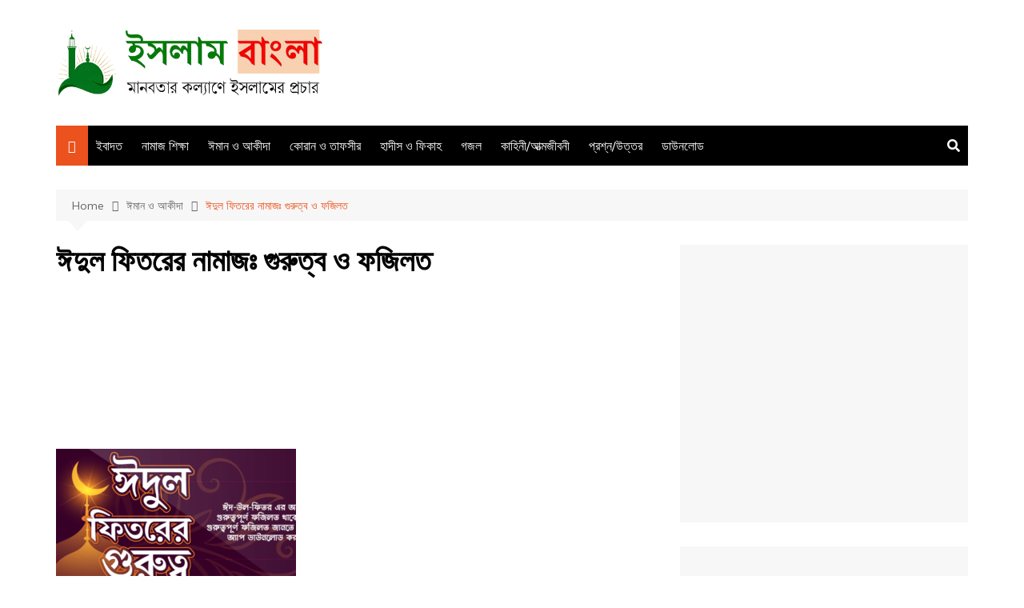

--- FILE ---
content_type: text/html
request_url: https://islambangla.com/importance-of-eid-ul-fitr/
body_size: 55974
content:
<!doctype html>
		<html lang="en-US">
	 	<head>
		<meta charset="UTF-8">
		<meta name="viewport" content="width=device-width, initial-scale=1">
		<link rel="profile" href="https://gmpg.org/xfn/11">
		<style>
#wpadminbar #wp-admin-bar-wccp_free_top_button .ab-icon:before {
	content: "\f160";
	color: #02CA02;
	top: 3px;
}
#wpadminbar #wp-admin-bar-wccp_free_top_button .ab-icon {
	transform: rotate(45deg);
}
</style>
<meta name='robots' content='max-image-preview:large' />
	<style>img:is([sizes="auto" i], [sizes^="auto," i]) { contain-intrinsic-size: 3000px 1500px }</style>
	
	<!-- This site is optimized with the Yoast SEO plugin v14.4.1 - https://yoast.com/wordpress/plugins/seo/ -->
	<title>ঈদুল ফিতরের নামাজঃ গুরুত্ব ও ফজিলত | IslamBangla.Com</title>
	<meta name="description" content="ঈদ আরবী শব্দ। এটি ‘আওদ’ শব্দমূল থেকে উদ্ভূত। এর আভিধানিক অর্থ হল ফিরে আসা, প্রত্যাবর্তন করা, বার বার আসা। মুসলমানদের জীবনে চান্দ্র বৎসরের নির্দিষ্ট তারিখে" />
	<meta name="robots" content="index, follow" />
	<meta name="googlebot" content="index, follow, max-snippet:-1, max-image-preview:large, max-video-preview:-1" />
	<meta name="bingbot" content="index, follow, max-snippet:-1, max-image-preview:large, max-video-preview:-1" />
	<link rel="canonical" href="https://islambangla.com/importance-of-eid-ul-fitr/" />
	<meta property="og:locale" content="en_US" />
	<meta property="og:type" content="article" />
	<meta property="og:title" content="ঈদুল ফিতরের নামাজঃ গুরুত্ব ও ফজিলত | IslamBangla.Com" />
	<meta property="og:description" content="ঈদ আরবী শব্দ। এটি ‘আওদ’ শব্দমূল থেকে উদ্ভূত। এর আভিধানিক অর্থ হল ফিরে আসা, প্রত্যাবর্তন করা, বার বার আসা। মুসলমানদের জীবনে চান্দ্র বৎসরের নির্দিষ্ট তারিখে" />
	<meta property="og:url" content="https://islambangla.com/importance-of-eid-ul-fitr/" />
	<meta property="og:site_name" content="IslamBangla.Com" />
	<meta property="article:publisher" content="https://facebook.com/islambanglaofficial/" />
	<meta property="article:published_time" content="2021-05-11T09:44:55+00:00" />
	<meta property="article:modified_time" content="2024-05-24T07:13:57+00:00" />
	<meta property="og:image" content="https://islambangla.com/wp-content/uploads/2021/05/unnamed.png" />
	<meta property="og:image:width" content="642" />
	<meta property="og:image:height" content="379" />
	<meta name="twitter:card" content="summary_large_image" />
	<script type="application/ld+json" class="yoast-schema-graph">{"@context":"https://schema.org","@graph":[{"@type":"Organization","@id":"https://islambangla.com/#organization","name":"IslamBangla.Com - \u0987\u09b8\u09b2\u09be\u09ae \u09ac\u09be\u0982\u09b2\u09be \u0987\u09b8\u09b2\u09be\u09ae\u09bf\u0995 \u0993\u09df\u09c7\u09ac\u09b8\u09be\u0987\u099f","url":"https://islambangla.com/","sameAs":["https://facebook.com/islambanglaofficial/","https://www.youtube.com/channel/UCK8z7AmizVSk-wttZVfDhoQ/"],"logo":{"@type":"ImageObject","@id":"https://islambangla.com/#logo","inLanguage":"en-US","url":"https://islambangla.com/wp-content/uploads/2020/06/Header-logo.png","width":1080,"height":1080,"caption":"IslamBangla.Com - \u0987\u09b8\u09b2\u09be\u09ae \u09ac\u09be\u0982\u09b2\u09be \u0987\u09b8\u09b2\u09be\u09ae\u09bf\u0995 \u0993\u09df\u09c7\u09ac\u09b8\u09be\u0987\u099f"},"image":{"@id":"https://islambangla.com/#logo"}},{"@type":"WebSite","@id":"https://islambangla.com/#website","url":"https://islambangla.com/","name":"IslamBangla.Com","description":"\u0987\u09b8\u09b2\u09be\u09ae\u09bf\u0995 \u0993\u09df\u09c7\u09ac\u09b8\u09be\u0987\u099f","publisher":{"@id":"https://islambangla.com/#organization"},"potentialAction":[{"@type":"SearchAction","target":"https://islambangla.com/?s={search_term_string}","query-input":"required name=search_term_string"}],"inLanguage":"en-US"},{"@type":"ImageObject","@id":"https://islambangla.com/importance-of-eid-ul-fitr/#primaryimage","inLanguage":"en-US","url":"https://islambangla.com/wp-content/uploads/2021/05/unnamed.png","width":642,"height":379,"caption":"eid ul fitr"},{"@type":"WebPage","@id":"https://islambangla.com/importance-of-eid-ul-fitr/#webpage","url":"https://islambangla.com/importance-of-eid-ul-fitr/","name":"\u0988\u09a6\u09c1\u09b2 \u09ab\u09bf\u09a4\u09b0\u09c7\u09b0 \u09a8\u09be\u09ae\u09be\u099c\u0983 \u0997\u09c1\u09b0\u09c1\u09a4\u09cd\u09ac \u0993 \u09ab\u099c\u09bf\u09b2\u09a4 | IslamBangla.Com","isPartOf":{"@id":"https://islambangla.com/#website"},"primaryImageOfPage":{"@id":"https://islambangla.com/importance-of-eid-ul-fitr/#primaryimage"},"datePublished":"2021-05-11T09:44:55+00:00","dateModified":"2024-05-24T07:13:57+00:00","description":"\u0988\u09a6 \u0986\u09b0\u09ac\u09c0 \u09b6\u09ac\u09cd\u09a6\u0964 \u098f\u099f\u09bf \u2018\u0986\u0993\u09a6\u2019 \u09b6\u09ac\u09cd\u09a6\u09ae\u09c2\u09b2 \u09a5\u09c7\u0995\u09c7 \u0989\u09a6\u09cd\u09ad\u09c2\u09a4\u0964 \u098f\u09b0 \u0986\u09ad\u09bf\u09a7\u09be\u09a8\u09bf\u0995 \u0985\u09b0\u09cd\u09a5 \u09b9\u09b2 \u09ab\u09bf\u09b0\u09c7 \u0986\u09b8\u09be, \u09aa\u09cd\u09b0\u09a4\u09cd\u09af\u09be\u09ac\u09b0\u09cd\u09a4\u09a8 \u0995\u09b0\u09be, \u09ac\u09be\u09b0 \u09ac\u09be\u09b0 \u0986\u09b8\u09be\u0964 \u09ae\u09c1\u09b8\u09b2\u09ae\u09be\u09a8\u09a6\u09c7\u09b0 \u099c\u09c0\u09ac\u09a8\u09c7 \u099a\u09be\u09a8\u09cd\u09a6\u09cd\u09b0 \u09ac\u09ce\u09b8\u09b0\u09c7\u09b0 \u09a8\u09bf\u09b0\u09cd\u09a6\u09bf\u09b7\u09cd\u099f \u09a4\u09be\u09b0\u09bf\u0996\u09c7","inLanguage":"en-US","potentialAction":[{"@type":"ReadAction","target":["https://islambangla.com/importance-of-eid-ul-fitr/"]}]},{"@type":"Article","@id":"https://islambangla.com/importance-of-eid-ul-fitr/#article","isPartOf":{"@id":"https://islambangla.com/importance-of-eid-ul-fitr/#webpage"},"author":{"@id":"https://islambangla.com/#/schema/person/125037deef1b2227d0c978bce8bf9b83"},"headline":"\u0988\u09a6\u09c1\u09b2 \u09ab\u09bf\u09a4\u09b0\u09c7\u09b0 \u09a8\u09be\u09ae\u09be\u099c\u0983 \u0997\u09c1\u09b0\u09c1\u09a4\u09cd\u09ac \u0993 \u09ab\u099c\u09bf\u09b2\u09a4","datePublished":"2021-05-11T09:44:55+00:00","dateModified":"2024-05-24T07:13:57+00:00","commentCount":0,"mainEntityOfPage":{"@id":"https://islambangla.com/importance-of-eid-ul-fitr/#webpage"},"publisher":{"@id":"https://islambangla.com/#organization"},"image":{"@id":"https://islambangla.com/importance-of-eid-ul-fitr/#primaryimage"},"keywords":"eid 2022,eid er namaj,eid muslim,eid ul fitr,what i eid","articleSection":"\u0988\u09ae\u09be\u09a8 \u0993 \u0986\u0995\u09c0\u09a6\u09be","inLanguage":"en-US"},{"@type":["Person"],"@id":"https://islambangla.com/#/schema/person/125037deef1b2227d0c978bce8bf9b83","name":"IslamBangla Desk","image":{"@type":"ImageObject","@id":"https://islambangla.com/#personlogo","inLanguage":"en-US","url":"https://secure.gravatar.com/avatar/8ce25610644718b7a531f6a64252f35f?s=96&d=mm&r=g","caption":"IslamBangla Desk"}}]}</script>
	<!-- / Yoast SEO plugin. -->


<link rel='dns-prefetch' href='//www.googletagmanager.com' />
<link rel='dns-prefetch' href='//fonts.googleapis.com' />
<link rel="alternate" type="application/rss+xml" title="IslamBangla.Com &raquo; Feed" href="https://islambangla.com/feed/" />
<link rel="alternate" type="application/rss+xml" title="IslamBangla.Com &raquo; Comments Feed" href="https://islambangla.com/comments/feed/" />
<!-- islambangla.com is managing ads with Advanced Ads 1.25.0 --><script>
			advanced_ads_ready=function(){var e,t=[],n="object"==typeof document&&document,d=n&&n.documentElement.doScroll,o="DOMContentLoaded",a=n&&(d?/^loaded|^c/:/^loaded|^i|^c/).test(n.readyState);return!a&&n&&(e=function(){for(n.removeEventListener(o,e),window.removeEventListener("load",e),a=1;e=t.shift();)e()},n.addEventListener(o,e),window.addEventListener("load",e)),function(e){a?setTimeout(e,0):t.push(e)}}();		</script>
		<link rel="stylesheet" href="https://islambangla.com/wp-content/cache/speedycache/islambangla.com/assets/24d05f9291ba23af-24d05f9291ba23af-combined.css" />
<style id='wp-block-library-theme-inline-css' type='text/css'>
.wp-block-audio :where(figcaption){color:#555;font-size:13px;text-align:center}.is-dark-theme .wp-block-audio :where(figcaption){color:#ffffffa6}.wp-block-audio{margin:0 0 1em}.wp-block-code{border:1px solid #ccc;border-radius:4px;font-family:Menlo,Consolas,monaco,monospace;padding:.8em 1em}.wp-block-embed :where(figcaption){color:#555;font-size:13px;text-align:center}.is-dark-theme .wp-block-embed :where(figcaption){color:#ffffffa6}.wp-block-embed{margin:0 0 1em}.blocks-gallery-caption{color:#555;font-size:13px;text-align:center}.is-dark-theme .blocks-gallery-caption{color:#ffffffa6}:root :where(.wp-block-image figcaption){color:#555;font-size:13px;text-align:center}.is-dark-theme :root :where(.wp-block-image figcaption){color:#ffffffa6}.wp-block-image{margin:0 0 1em}.wp-block-pullquote{border-bottom:4px solid;border-top:4px solid;color:currentColor;margin-bottom:1.75em}.wp-block-pullquote cite,.wp-block-pullquote footer,.wp-block-pullquote__citation{color:currentColor;font-size:.8125em;font-style:normal;text-transform:uppercase}.wp-block-quote{border-left:.25em solid;margin:0 0 1.75em;padding-left:1em}.wp-block-quote cite,.wp-block-quote footer{color:currentColor;font-size:.8125em;font-style:normal;position:relative}.wp-block-quote:where(.has-text-align-right){border-left:none;border-right:.25em solid;padding-left:0;padding-right:1em}.wp-block-quote:where(.has-text-align-center){border:none;padding-left:0}.wp-block-quote.is-large,.wp-block-quote.is-style-large,.wp-block-quote:where(.is-style-plain){border:none}.wp-block-search .wp-block-search__label{font-weight:700}.wp-block-search__button{border:1px solid #ccc;padding:.375em .625em}:where(.wp-block-group.has-background){padding:1.25em 2.375em}.wp-block-separator.has-css-opacity{opacity:.4}.wp-block-separator{border:none;border-bottom:2px solid;margin-left:auto;margin-right:auto}.wp-block-separator.has-alpha-channel-opacity{opacity:1}.wp-block-separator:not(.is-style-wide):not(.is-style-dots){width:100px}.wp-block-separator.has-background:not(.is-style-dots){border-bottom:none;height:1px}.wp-block-separator.has-background:not(.is-style-wide):not(.is-style-dots){height:2px}.wp-block-table{margin:0 0 1em}.wp-block-table td,.wp-block-table th{word-break:normal}.wp-block-table :where(figcaption){color:#555;font-size:13px;text-align:center}.is-dark-theme .wp-block-table :where(figcaption){color:#ffffffa6}.wp-block-video :where(figcaption){color:#555;font-size:13px;text-align:center}.is-dark-theme .wp-block-video :where(figcaption){color:#ffffffa6}.wp-block-video{margin:0 0 1em}:root :where(.wp-block-template-part.has-background){margin-bottom:0;margin-top:0;padding:1.25em 2.375em}
</style>
<style id='classic-theme-styles-inline-css' type='text/css'>
/*! This file is auto-generated */
.wp-block-button__link{color:#fff;background-color:#32373c;border-radius:9999px;box-shadow:none;text-decoration:none;padding:calc(.667em + 2px) calc(1.333em + 2px);font-size:1.125em}.wp-block-file__button{background:#32373c;color:#fff;text-decoration:none}
</style>
<style id='global-styles-inline-css' type='text/css'>
:root{--wp--preset--aspect-ratio--square: 1;--wp--preset--aspect-ratio--4-3: 4/3;--wp--preset--aspect-ratio--3-4: 3/4;--wp--preset--aspect-ratio--3-2: 3/2;--wp--preset--aspect-ratio--2-3: 2/3;--wp--preset--aspect-ratio--16-9: 16/9;--wp--preset--aspect-ratio--9-16: 9/16;--wp--preset--color--black: #000000;--wp--preset--color--cyan-bluish-gray: #abb8c3;--wp--preset--color--white: #ffffff;--wp--preset--color--pale-pink: #f78da7;--wp--preset--color--vivid-red: #cf2e2e;--wp--preset--color--luminous-vivid-orange: #ff6900;--wp--preset--color--luminous-vivid-amber: #fcb900;--wp--preset--color--light-green-cyan: #7bdcb5;--wp--preset--color--vivid-green-cyan: #00d084;--wp--preset--color--pale-cyan-blue: #8ed1fc;--wp--preset--color--vivid-cyan-blue: #0693e3;--wp--preset--color--vivid-purple: #9b51e0;--wp--preset--gradient--vivid-cyan-blue-to-vivid-purple: linear-gradient(135deg,rgba(6,147,227,1) 0%,rgb(155,81,224) 100%);--wp--preset--gradient--light-green-cyan-to-vivid-green-cyan: linear-gradient(135deg,rgb(122,220,180) 0%,rgb(0,208,130) 100%);--wp--preset--gradient--luminous-vivid-amber-to-luminous-vivid-orange: linear-gradient(135deg,rgba(252,185,0,1) 0%,rgba(255,105,0,1) 100%);--wp--preset--gradient--luminous-vivid-orange-to-vivid-red: linear-gradient(135deg,rgba(255,105,0,1) 0%,rgb(207,46,46) 100%);--wp--preset--gradient--very-light-gray-to-cyan-bluish-gray: linear-gradient(135deg,rgb(238,238,238) 0%,rgb(169,184,195) 100%);--wp--preset--gradient--cool-to-warm-spectrum: linear-gradient(135deg,rgb(74,234,220) 0%,rgb(151,120,209) 20%,rgb(207,42,186) 40%,rgb(238,44,130) 60%,rgb(251,105,98) 80%,rgb(254,248,76) 100%);--wp--preset--gradient--blush-light-purple: linear-gradient(135deg,rgb(255,206,236) 0%,rgb(152,150,240) 100%);--wp--preset--gradient--blush-bordeaux: linear-gradient(135deg,rgb(254,205,165) 0%,rgb(254,45,45) 50%,rgb(107,0,62) 100%);--wp--preset--gradient--luminous-dusk: linear-gradient(135deg,rgb(255,203,112) 0%,rgb(199,81,192) 50%,rgb(65,88,208) 100%);--wp--preset--gradient--pale-ocean: linear-gradient(135deg,rgb(255,245,203) 0%,rgb(182,227,212) 50%,rgb(51,167,181) 100%);--wp--preset--gradient--electric-grass: linear-gradient(135deg,rgb(202,248,128) 0%,rgb(113,206,126) 100%);--wp--preset--gradient--midnight: linear-gradient(135deg,rgb(2,3,129) 0%,rgb(40,116,252) 100%);--wp--preset--font-size--small: 16px;--wp--preset--font-size--medium: 28px;--wp--preset--font-size--large: 32px;--wp--preset--font-size--x-large: 42px;--wp--preset--font-size--larger: 38px;--wp--preset--spacing--20: 0.44rem;--wp--preset--spacing--30: 0.67rem;--wp--preset--spacing--40: 1rem;--wp--preset--spacing--50: 1.5rem;--wp--preset--spacing--60: 2.25rem;--wp--preset--spacing--70: 3.38rem;--wp--preset--spacing--80: 5.06rem;--wp--preset--shadow--natural: 6px 6px 9px rgba(0, 0, 0, 0.2);--wp--preset--shadow--deep: 12px 12px 50px rgba(0, 0, 0, 0.4);--wp--preset--shadow--sharp: 6px 6px 0px rgba(0, 0, 0, 0.2);--wp--preset--shadow--outlined: 6px 6px 0px -3px rgba(255, 255, 255, 1), 6px 6px rgba(0, 0, 0, 1);--wp--preset--shadow--crisp: 6px 6px 0px rgba(0, 0, 0, 1);}:where(.is-layout-flex){gap: 0.5em;}:where(.is-layout-grid){gap: 0.5em;}body .is-layout-flex{display: flex;}.is-layout-flex{flex-wrap: wrap;align-items: center;}.is-layout-flex > :is(*, div){margin: 0;}body .is-layout-grid{display: grid;}.is-layout-grid > :is(*, div){margin: 0;}:where(.wp-block-columns.is-layout-flex){gap: 2em;}:where(.wp-block-columns.is-layout-grid){gap: 2em;}:where(.wp-block-post-template.is-layout-flex){gap: 1.25em;}:where(.wp-block-post-template.is-layout-grid){gap: 1.25em;}.has-black-color{color: var(--wp--preset--color--black) !important;}.has-cyan-bluish-gray-color{color: var(--wp--preset--color--cyan-bluish-gray) !important;}.has-white-color{color: var(--wp--preset--color--white) !important;}.has-pale-pink-color{color: var(--wp--preset--color--pale-pink) !important;}.has-vivid-red-color{color: var(--wp--preset--color--vivid-red) !important;}.has-luminous-vivid-orange-color{color: var(--wp--preset--color--luminous-vivid-orange) !important;}.has-luminous-vivid-amber-color{color: var(--wp--preset--color--luminous-vivid-amber) !important;}.has-light-green-cyan-color{color: var(--wp--preset--color--light-green-cyan) !important;}.has-vivid-green-cyan-color{color: var(--wp--preset--color--vivid-green-cyan) !important;}.has-pale-cyan-blue-color{color: var(--wp--preset--color--pale-cyan-blue) !important;}.has-vivid-cyan-blue-color{color: var(--wp--preset--color--vivid-cyan-blue) !important;}.has-vivid-purple-color{color: var(--wp--preset--color--vivid-purple) !important;}.has-black-background-color{background-color: var(--wp--preset--color--black) !important;}.has-cyan-bluish-gray-background-color{background-color: var(--wp--preset--color--cyan-bluish-gray) !important;}.has-white-background-color{background-color: var(--wp--preset--color--white) !important;}.has-pale-pink-background-color{background-color: var(--wp--preset--color--pale-pink) !important;}.has-vivid-red-background-color{background-color: var(--wp--preset--color--vivid-red) !important;}.has-luminous-vivid-orange-background-color{background-color: var(--wp--preset--color--luminous-vivid-orange) !important;}.has-luminous-vivid-amber-background-color{background-color: var(--wp--preset--color--luminous-vivid-amber) !important;}.has-light-green-cyan-background-color{background-color: var(--wp--preset--color--light-green-cyan) !important;}.has-vivid-green-cyan-background-color{background-color: var(--wp--preset--color--vivid-green-cyan) !important;}.has-pale-cyan-blue-background-color{background-color: var(--wp--preset--color--pale-cyan-blue) !important;}.has-vivid-cyan-blue-background-color{background-color: var(--wp--preset--color--vivid-cyan-blue) !important;}.has-vivid-purple-background-color{background-color: var(--wp--preset--color--vivid-purple) !important;}.has-black-border-color{border-color: var(--wp--preset--color--black) !important;}.has-cyan-bluish-gray-border-color{border-color: var(--wp--preset--color--cyan-bluish-gray) !important;}.has-white-border-color{border-color: var(--wp--preset--color--white) !important;}.has-pale-pink-border-color{border-color: var(--wp--preset--color--pale-pink) !important;}.has-vivid-red-border-color{border-color: var(--wp--preset--color--vivid-red) !important;}.has-luminous-vivid-orange-border-color{border-color: var(--wp--preset--color--luminous-vivid-orange) !important;}.has-luminous-vivid-amber-border-color{border-color: var(--wp--preset--color--luminous-vivid-amber) !important;}.has-light-green-cyan-border-color{border-color: var(--wp--preset--color--light-green-cyan) !important;}.has-vivid-green-cyan-border-color{border-color: var(--wp--preset--color--vivid-green-cyan) !important;}.has-pale-cyan-blue-border-color{border-color: var(--wp--preset--color--pale-cyan-blue) !important;}.has-vivid-cyan-blue-border-color{border-color: var(--wp--preset--color--vivid-cyan-blue) !important;}.has-vivid-purple-border-color{border-color: var(--wp--preset--color--vivid-purple) !important;}.has-vivid-cyan-blue-to-vivid-purple-gradient-background{background: var(--wp--preset--gradient--vivid-cyan-blue-to-vivid-purple) !important;}.has-light-green-cyan-to-vivid-green-cyan-gradient-background{background: var(--wp--preset--gradient--light-green-cyan-to-vivid-green-cyan) !important;}.has-luminous-vivid-amber-to-luminous-vivid-orange-gradient-background{background: var(--wp--preset--gradient--luminous-vivid-amber-to-luminous-vivid-orange) !important;}.has-luminous-vivid-orange-to-vivid-red-gradient-background{background: var(--wp--preset--gradient--luminous-vivid-orange-to-vivid-red) !important;}.has-very-light-gray-to-cyan-bluish-gray-gradient-background{background: var(--wp--preset--gradient--very-light-gray-to-cyan-bluish-gray) !important;}.has-cool-to-warm-spectrum-gradient-background{background: var(--wp--preset--gradient--cool-to-warm-spectrum) !important;}.has-blush-light-purple-gradient-background{background: var(--wp--preset--gradient--blush-light-purple) !important;}.has-blush-bordeaux-gradient-background{background: var(--wp--preset--gradient--blush-bordeaux) !important;}.has-luminous-dusk-gradient-background{background: var(--wp--preset--gradient--luminous-dusk) !important;}.has-pale-ocean-gradient-background{background: var(--wp--preset--gradient--pale-ocean) !important;}.has-electric-grass-gradient-background{background: var(--wp--preset--gradient--electric-grass) !important;}.has-midnight-gradient-background{background: var(--wp--preset--gradient--midnight) !important;}.has-small-font-size{font-size: var(--wp--preset--font-size--small) !important;}.has-medium-font-size{font-size: var(--wp--preset--font-size--medium) !important;}.has-large-font-size{font-size: var(--wp--preset--font-size--large) !important;}.has-x-large-font-size{font-size: var(--wp--preset--font-size--x-large) !important;}
:where(.wp-block-post-template.is-layout-flex){gap: 1.25em;}:where(.wp-block-post-template.is-layout-grid){gap: 1.25em;}
:where(.wp-block-columns.is-layout-flex){gap: 2em;}:where(.wp-block-columns.is-layout-grid){gap: 2em;}
:root :where(.wp-block-pullquote){font-size: 1.5em;line-height: 1.6;}
</style>


<link rel='stylesheet' id='cream-magazine-fonts-css' href='https://fonts.googleapis.com/css?family=Roboto%3A400%2C400i%2C500%2C500i%2C700%2C700i%7CMuli%3A400%2C400i%2C600%2C600i%2C700%2C700i%2C800%2C800i&#038;subset=latin%2Clatin-ext&#038;ver=6.7.1' type='text/css' media='all' />


<style id='social_rocket-inline-css' type='text/css'>

				 .social-rocket-buttons {
					display: block;
				}
				 .social-rocket-buttons .social-rocket-button,
				 .social-rocket-buttons .social-rocket-button-anchor,
				 .social-rocket-buttons .social-rocket-shares-total {
					-webkit-box-flex: initial;
					-ms-flex: initial;
					flex: initial;
				}
			
			 .social-rocket-buttons .social-rocket-shares-total {
				color: #252525;
			}
			 .social-rocket-buttons {
				text-align: left;
			}
			 .social-rocket-button {
				border-style: solid;
				border-width: 1px;
				border-radius: 0px;
			}
			 .social-rocket-buttons .social-rocket-button,
			 .social-rocket-buttons .social-rocket-button:last-child,
			 .social-rocket-buttons .social-rocket-shares-total {
				margin-bottom: 5px;
				margin-right: 5px;
			}
		
			.social-rocket-floating-buttons .social-rocket-shares-total {
				color: #252525;
			}
		
			.social-rocket-floating-buttons.social-rocket-position-top,
			.social-rocket-floating-buttons.social-rocket-position-bottom {
				text-align: center;
			}
		
			.social-rocket-floating-buttons .social-rocket-floating-button {
				border-style: none;
				border-width: 0px;
				border-radius: 0px;
			}
		
			.social-rocket-floating-buttons .social-rocket-floating-button,
			.social-rocket-floating-buttons .social-rocket-shares-total {
				margin-bottom: 0px;
			}
			
			.social-rocket-tweet {
				background-color: #429cd6;
				color: #ffffff;
				font-size: 24px;
				border-style: none;
				border-width: 1px;
				border-color: #dddddd;
				border-radius: 0px;
			}
			.social-rocket-tweet a {
				border-left: 10px solid #3c87b2;
			}
			.social-rocket-tweet-cta {
				color: #ffffff;
				text-align: right;
			}
		
				@media screen and (max-width: 782px) {
					.social-rocket-inline-buttons.social-rocket-desktop-only {
						display: none !important;
					}
					.social-rocket-inline-buttons.social-rocket-mobile-only {
						display: block;
					}
				}
				@media screen and (min-width: 783px) {
					.social-rocket-inline-buttons.social-rocket-mobile-only {
						display: none !important;
					}
					.social-rocket-inline-buttons.social-rocket-desktop-only {
						display: block;
					}
				}
			
				@media screen and (max-width: 782px) {
					.social-rocket-floating-buttons.social-rocket-desktop-only {
						display: none !important;
					}
					.social-rocket-floating-buttons.social-rocket-mobile-only {
						display: block;
					}
				}
				@media screen and (min-width: 783px) {
					.social-rocket-floating-buttons.social-rocket-mobile-only {
						display: none !important;
					}
					.social-rocket-floating-buttons.social-rocket-desktop-only {
						display: block;
					}
				}
			
</style>




<script type="text/javascript" src="https://islambangla.com/wp-includes/js/jquery/jquery.min.js?ver=3.7.1" id="jquery-core-js"></script>
<script type="text/javascript" src="https://islambangla.com/wp-includes/js/jquery/jquery-migrate.min.js?ver=3.4.1" id="jquery-migrate-js"></script>
<script type="text/javascript" src="https://www.googletagmanager.com/gtag/js?id=UA-171045571-1" id="google_gtagjs-js"></script>
<script type="text/javascript" id="google_gtagjs-js-after">
/* <![CDATA[ */
window.dataLayer = window.dataLayer || [];function gtag(){dataLayer.push(arguments);}
gtag('js', new Date());
gtag('config', 'UA-171045571-1', {"anonymize_ip":true} );
/* ]]> */
</script>
<link rel="https://api.w.org/" href="https://islambangla.com/wp-json/" /><link rel="alternate" title="JSON" type="application/json" href="https://islambangla.com/wp-json/wp/v2/posts/1668" /><link rel="EditURI" type="application/rsd+xml" title="RSD" href="https://islambangla.com/xmlrpc.php?rsd" />
<meta name="generator" content="WordPress 6.7.1" />
<link rel='shortlink' href='https://islambangla.com/?p=1668' />
<link rel="alternate" title="oEmbed (JSON)" type="application/json+oembed" href="https://islambangla.com/wp-json/oembed/1.0/embed?url=https%3A%2F%2Fislambangla.com%2Fimportance-of-eid-ul-fitr%2F" />
<link rel="alternate" title="oEmbed (XML)" type="text/xml+oembed" href="https://islambangla.com/wp-json/oembed/1.0/embed?url=https%3A%2F%2Fislambangla.com%2Fimportance-of-eid-ul-fitr%2F&#038;format=xml" />
<meta name="generator" content="Site Kit by Google 1.10.0" /><script data-ad-client="ca-pub-6654243492176646" async src="https://pagead2.googlesyndication.com/pagead/js/adsbygoogle.js"></script>
<!-- Google Tag Manager -->
<script>(function(w,d,s,l,i){w[l]=w[l]||[];w[l].push({'gtm.start':
new Date().getTime(),event:'gtm.js'});var f=d.getElementsByTagName(s)[0],
j=d.createElement(s),dl=l!='dataLayer'?'&l='+l:'';j.async=true;j.src=
'https://www.googletagmanager.com/gtm.js?id='+i+dl;f.parentNode.insertBefore(j,f);
})(window,document,'script','dataLayer','GTM-T6D2RR7');</script>
<!-- End Google Tag Manager -->

<!-- Global site tag (gtag.js) - Google Analytics -->
<script async src="https://www.googletagmanager.com/gtag/js?id=UA-171045571-1"></script>
<script>
  window.dataLayer = window.dataLayer || [];
  function gtag(){dataLayer.push(arguments);}
  gtag('js', new Date());

  gtag('config', 'UA-171045571-1');
</script><script id="wpcp_disable_selection" type="text/javascript">
var image_save_msg='You are not allowed to save images!';
	var no_menu_msg='Context Menu disabled!';
	var smessage = "Content is protected !!";

function disableEnterKey(e)
{
	var elemtype = e.target.tagName;
	
	elemtype = elemtype.toUpperCase();
	
	if (elemtype == "TEXT" || elemtype == "TEXTAREA" || elemtype == "INPUT" || elemtype == "PASSWORD" || elemtype == "SELECT" || elemtype == "OPTION" || elemtype == "EMBED")
	{
		elemtype = 'TEXT';
	}
	
	if (e.ctrlKey){
     var key;
     if(window.event)
          key = window.event.keyCode;     //IE
     else
          key = e.which;     //firefox (97)
    //if (key != 17) alert(key);
     if (elemtype!= 'TEXT' && (key == 97 || key == 65 || key == 67 || key == 99 || key == 88 || key == 120 || key == 26 || key == 85  || key == 86 || key == 83 || key == 43 || key == 73))
     {
		if(wccp_free_iscontenteditable(e)) return true;
		show_wpcp_message('You are not allowed to copy content or view source');
		return false;
     }else
     	return true;
     }
}


/*For contenteditable tags*/
function wccp_free_iscontenteditable(e)
{
	var e = e || window.event; // also there is no e.target property in IE. instead IE uses window.event.srcElement
  	
	var target = e.target || e.srcElement;

	var elemtype = e.target.nodeName;
	
	elemtype = elemtype.toUpperCase();
	
	var iscontenteditable = "false";
		
	if(typeof target.getAttribute!="undefined" ) iscontenteditable = target.getAttribute("contenteditable"); // Return true or false as string
	
	var iscontenteditable2 = false;
	
	if(typeof target.isContentEditable!="undefined" ) iscontenteditable2 = target.isContentEditable; // Return true or false as boolean

	if(target.parentElement.isContentEditable) iscontenteditable2 = true;
	
	if (iscontenteditable == "true" || iscontenteditable2 == true)
	{
		if(typeof target.style!="undefined" ) target.style.cursor = "text";
		
		return true;
	}
}

////////////////////////////////////
function disable_copy(e)
{	
	var e = e || window.event; // also there is no e.target property in IE. instead IE uses window.event.srcElement
	
	var elemtype = e.target.tagName;
	
	elemtype = elemtype.toUpperCase();
	
	if (elemtype == "TEXT" || elemtype == "TEXTAREA" || elemtype == "INPUT" || elemtype == "PASSWORD" || elemtype == "SELECT" || elemtype == "OPTION" || elemtype == "EMBED")
	{
		elemtype = 'TEXT';
	}
	
	if(wccp_free_iscontenteditable(e)) return true;
	
	var isSafari = /Safari/.test(navigator.userAgent) && /Apple Computer/.test(navigator.vendor);
	
	var checker_IMG = '';
	if (elemtype == "IMG" && checker_IMG == 'checked' && e.detail >= 2) {show_wpcp_message(alertMsg_IMG);return false;}
	if (elemtype != "TEXT")
	{
		if (smessage !== "" && e.detail == 2)
			show_wpcp_message(smessage);
		
		if (isSafari)
			return true;
		else
			return false;
	}	
}

//////////////////////////////////////////
function disable_copy_ie()
{
	var e = e || window.event;
	var elemtype = window.event.srcElement.nodeName;
	elemtype = elemtype.toUpperCase();
	if(wccp_free_iscontenteditable(e)) return true;
	if (elemtype == "IMG") {show_wpcp_message(alertMsg_IMG);return false;}
	if (elemtype != "TEXT" && elemtype != "TEXTAREA" && elemtype != "INPUT" && elemtype != "PASSWORD" && elemtype != "SELECT" && elemtype != "OPTION" && elemtype != "EMBED")
	{
		return false;
	}
}	
function reEnable()
{
	return true;
}
document.onkeydown = disableEnterKey;
document.onselectstart = disable_copy_ie;
if(navigator.userAgent.indexOf('MSIE')==-1)
{
	document.onmousedown = disable_copy;
	document.onclick = reEnable;
}
function disableSelection(target)
{
    //For IE This code will work
    if (typeof target.onselectstart!="undefined")
    target.onselectstart = disable_copy_ie;
    
    //For Firefox This code will work
    else if (typeof target.style.MozUserSelect!="undefined")
    {target.style.MozUserSelect="none";}
    
    //All other  (ie: Opera) This code will work
    else
    target.onmousedown=function(){return false}
    target.style.cursor = "default";
}
//Calling the JS function directly just after body load
window.onload = function(){disableSelection(document.body);};

//////////////////special for safari Start////////////////
var onlongtouch;
var timer;
var touchduration = 1000; //length of time we want the user to touch before we do something

var elemtype = "";
function touchstart(e) {
	var e = e || window.event;
  // also there is no e.target property in IE.
  // instead IE uses window.event.srcElement
  	var target = e.target || e.srcElement;
	
	elemtype = window.event.srcElement.nodeName;
	
	elemtype = elemtype.toUpperCase();
	
	if(!wccp_pro_is_passive()) e.preventDefault();
	if (!timer) {
		timer = setTimeout(onlongtouch, touchduration);
	}
}

function touchend() {
    //stops short touches from firing the event
    if (timer) {
        clearTimeout(timer);
        timer = null;
    }
	onlongtouch();
}

onlongtouch = function(e) { //this will clear the current selection if anything selected
	
	if (elemtype != "TEXT" && elemtype != "TEXTAREA" && elemtype != "INPUT" && elemtype != "PASSWORD" && elemtype != "SELECT" && elemtype != "EMBED" && elemtype != "OPTION")	
	{
		if (window.getSelection) {
			if (window.getSelection().empty) {  // Chrome
			window.getSelection().empty();
			} else if (window.getSelection().removeAllRanges) {  // Firefox
			window.getSelection().removeAllRanges();
			}
		} else if (document.selection) {  // IE?
			document.selection.empty();
		}
		return false;
	}
};

document.addEventListener("DOMContentLoaded", function(event) { 
    window.addEventListener("touchstart", touchstart, false);
    window.addEventListener("touchend", touchend, false);
});

function wccp_pro_is_passive() {

  var cold = false,
  hike = function() {};

  try {
	  const object1 = {};
  var aid = Object.defineProperty(object1, 'passive', {
  get() {cold = true}
  });
  window.addEventListener('test', hike, aid);
  window.removeEventListener('test', hike, aid);
  } catch (e) {}

  return cold;
}
/*special for safari End*/
</script>
<script id="wpcp_disable_Right_Click" type="text/javascript">
document.ondragstart = function() { return false;}
	function nocontext(e) {
	   return false;
	}
	document.oncontextmenu = nocontext;
</script>
<style>
.unselectable
{
-moz-user-select:none;
-webkit-user-select:none;
cursor: default;
}
html
{
-webkit-touch-callout: none;
-webkit-user-select: none;
-khtml-user-select: none;
-moz-user-select: none;
-ms-user-select: none;
user-select: none;
-webkit-tap-highlight-color: rgba(0,0,0,0);
}
</style>
<script id="wpcp_css_disable_selection" type="text/javascript">
var e = document.getElementsByTagName('body')[0];
if(e)
{
	e.setAttribute('unselectable',on);
}
</script>
		<style>
							button,
				input[type="button"],
				input[type="reset"],
				input[type="submit"],
				.primary-navigation > ul > li.home-btn,
				.cm_header_lay_three .primary-navigation > ul > li.home-btn,
				.news_ticker_wrap .ticker_head,
				#toTop,
				.section-title h2::after,
				.sidebar-widget-area .widget .widget-title h2::after,
				.footer-widget-container .widget .widget-title h2::after,
				#comments div#respond h3#reply-title::after,
				#comments h2.comments-title:after,
				.post_tags a,
				.owl-carousel .owl-nav button.owl-prev, 
				.owl-carousel .owl-nav button.owl-next,
				.cm_author_widget .author-detail-link a,
				.error_foot form input[type="submit"], 
				.widget_search form input[type="submit"],
				.header-search-container input[type="submit"],
				.trending_widget_carousel .owl-dots button.owl-dot,
				.pagination .page-numbers.current,
				.post-navigation .nav-links .nav-previous a, 
				.post-navigation .nav-links .nav-next a,
				#comments form input[type="submit"],
				footer .widget.widget_search form input[type="submit"]:hover,
				.widget_product_search .woocommerce-product-search button[type="submit"],
				.woocommerce ul.products li.product .button,
				.woocommerce .woocommerce-pagination ul.page-numbers li span.current,
				.woocommerce .product div.summary .cart button.single_add_to_cart_button,
				.woocommerce .product div.woocommerce-tabs div.panel #reviews #review_form_wrapper .comment-form p.form-submit .submit,
				.woocommerce .product section.related > h2::after,
				.woocommerce .cart .button:hover, 
				.woocommerce .cart .button:focus, 
				.woocommerce .cart input.button:hover, 
				.woocommerce .cart input.button:focus, 
				.woocommerce #respond input#submit:hover, 
				.woocommerce #respond input#submit:focus, 
				.woocommerce button.button:hover, 
				.woocommerce button.button:focus, 
				.woocommerce input.button:hover, 
				.woocommerce input.button:focus,
				.woocommerce #respond input#submit.alt:hover, 
				.woocommerce a.button.alt:hover, 
				.woocommerce button.button.alt:hover, 
				.woocommerce input.button.alt:hover,
				.woocommerce a.remove:hover,
				.woocommerce-account .woocommerce-MyAccount-navigation ul li.is-active a,
				.woocommerce a.button:hover, 
				.woocommerce a.button:focus,
				.widget_product_tag_cloud .tagcloud a:hover, 
				.widget_product_tag_cloud .tagcloud a:focus,
				.woocommerce .widget_price_filter .price_slider_wrapper .ui-slider .ui-slider-handle,
				.error_page_top_portion,
				.primary-navigation ul li a span.menu-item-description {

					background-color: #ec521e;
				}
				

				a:hover,
				.post_title h2 a:hover,
				.post_title h2 a:focus,
				.post_meta li a:hover,
				.post_meta li a:focus,
				ul.social-icons li a[href*=".com"]:hover::before,
				.ticker_carousel .owl-nav button.owl-prev i, 
				.ticker_carousel .owl-nav button.owl-next i,
				.news_ticker_wrap .ticker_items .item a:hover,
				.news_ticker_wrap .ticker_items .item a:focus,
				.cm_banner .post_title h2 a:hover,
				.cm_banner .post_meta li a:hover,
				.cm_middle_post_widget_one .post_title h2 a:hover, 
				.cm_middle_post_widget_one .post_meta li a:hover,
				.cm_middle_post_widget_three .post_thumb .post-holder a:hover,
				.cm_middle_post_widget_three .post_thumb .post-holder a:focus,
				.cm_middle_post_widget_six .middle_widget_six_carousel .item .card .card_content a:hover, 
				.cm_middle_post_widget_six .middle_widget_six_carousel .item .card .card_content a:focus,
				.cm_post_widget_twelve .card .post-holder a:hover, 
				.cm_post_widget_twelve .card .post-holder a:focus,
				.cm_post_widget_seven .card .card_content a:hover, 
				.cm_post_widget_seven .card .card_content a:focus,
				.copyright_section a:hover,
				.footer_nav ul li a:hover,
				.breadcrumb ul li:last-child span,
				.pagination .page-numbers:hover,
				#comments ol.comment-list li article footer.comment-meta .comment-metadata span.edit-link a:hover,
				#comments ol.comment-list li article .reply a:hover,
				.social-share ul li a:hover,
				ul.social-icons li a:hover,
				ul.social-icons li a:focus,
				.woocommerce ul.products li.product a:hover,
				.woocommerce ul.products li.product .price,
				.woocommerce .woocommerce-pagination ul.page-numbers li a.page-numbers:hover,
				.woocommerce div.product p.price, 
				.woocommerce div.product span.price,
				.video_section .video_details .post_title h2 a:hover,
				.primary-navigation.dark li a:hover,
				footer .footer_inner a:hover,
				.footer-widget-container ul.post_meta li:hover span, 
				.footer-widget-container ul.post_meta li:hover a,
				ul.post_meta li a:hover,
				.cm-post-widget-two .big-card .post-holder .post_title h2 a:hover,
				.cm-post-widget-two .big-card .post_meta li a:hover,
				.copyright_section .copyrights a,
				.breadcrumb ul li a:hover, 
				.breadcrumb ul li a:hover span {

					color: #ec521e;
				}
				
				.ticker_carousel .owl-nav button.owl-prev, 
				.ticker_carousel .owl-nav button.owl-next,
				.error_foot form input[type="submit"], 
				.widget_search form input[type="submit"],
				.pagination .page-numbers:hover,
				#comments form input[type="submit"],
				.social-share ul li a:hover,
				.header-search-container .search-form-entry,
				.widget_product_search .woocommerce-product-search button[type="submit"],
				.woocommerce .woocommerce-pagination ul.page-numbers li span.current,
				.woocommerce .woocommerce-pagination ul.page-numbers li a.page-numbers:hover,
				.woocommerce a.remove:hover,
				.ticker_carousel .owl-nav button.owl-prev:hover, 
				.ticker_carousel .owl-nav button.owl-next:hover,
				footer .widget.widget_search form input[type="submit"]:hover,
				.trending_widget_carousel .owl-dots button.owl-dot,
				.the_content blockquote,
				.widget_tag_cloud .tagcloud a:hover {

					border-color: #ec521e;
				}
								header .mask {
					background-color: rgba(0,0,0,0.2);
				}
								.site-description {

					color: #000000;
				}
								body {

					font-family: Muli;
				}
								h1, 
				h2, 
				h3, 
				h4, 
				h5, 
				h6, 
				.site-title {

					font-family: Roboto;
				}
									.entry_cats ul.post-categories li a {

						background-color: #FF3D00;
					}
										.entry_cats ul.post-categories li a {

						color: #fff;
					}
										.entry_cats ul.post-categories li a:hover {

						background-color: #010101;
					}
										.entry_cats ul.post-categories li a:hover {

						color: #fff;
					}
					
				.the_content a,
				.the_content a {

					color: #FF3D00;
				}
								.the_content a:hover,
				.the_content a:hover {

					color: #010101;
				}
						</style>
		<script async src="//pagead2.googlesyndication.com/pagead/js/adsbygoogle.js"></script> <script>
(adsbygoogle = window.adsbygoogle || []).push({
google_ad_client: "ca-pub-6654243492176646",
enable_page_level_ads: true,
tag_partner: "site_kit"
});
</script>
				<!-- Google Tag Manager added by Site Kit -->
		<script>( function( w, d, s, l, i ) {
				w[l] = w[l] || [];
				w[l].push( {'gtm.start': new Date().getTime(), event: 'gtm.js'} );
				var f = d.getElementsByTagName( s )[0],
					j = d.createElement( s ), dl = l != 'dataLayer' ? '&l=' + l : '';
				j.async = true;
				j.src = 'https://www.googletagmanager.com/gtm.js?id=' + i + dl;
				f.parentNode.insertBefore( j, f );
			} )( window, document, 'script', 'dataLayer', 'GTM-T6D2RR7' );
		</script>
		<!-- End Google Tag Manager -->
		
<!-- Begin Social Rocket v1.2.10 https://wpsocialrocket.com -->
<meta property="og:title" content="ঈদুল ফিতরের নামাজঃ গুরুত্ব ও ফজিলত" />
<meta property="og:description" content="  ঈদ আরবী শব্দ। এটি ‘আওদ’ শব্দমূল থেকে উদ্ভূত। এর আভিধানিক অর্থ হল ফিরে আসা," />
<meta name="twitter:card" content="summary_large_image">
<meta name="twitter:title" content="ঈদুল ফিতরের নামাজঃ গুরুত্ব ও ফজিলত" />
<meta name="twitter:description" content="  ঈদ আরবী শব্দ। এটি ‘আওদ’ শব্দমূল থেকে উদ্ভূত। এর আভিধানিক অর্থ হল ফিরে আসা," />
<!-- / Social Rocket -->
		<style type="text/css">
					.site-title,
			.site-description {
				position: absolute;
				clip: rect(1px, 1px, 1px, 1px);
			}
				</style>
		<style>ins.adsbygoogle { background-color: transparent; padding: 0; }</style><link rel="icon" href="https://islambangla.com/wp-content/uploads/2021/04/cropped-7_auto_x2-32x32.jpg" sizes="32x32" />
<link rel="icon" href="https://islambangla.com/wp-content/uploads/2021/04/cropped-7_auto_x2-192x192.jpg" sizes="192x192" />
<link rel="apple-touch-icon" href="https://islambangla.com/wp-content/uploads/2021/04/cropped-7_auto_x2-180x180.jpg" />
<meta name="msapplication-TileImage" content="https://islambangla.com/wp-content/uploads/2021/04/cropped-7_auto_x2-270x270.jpg" />
	<style>body{text-rendering: optimizeSpeed;}</style></head>
 	 		<body data-ocssl='1' class="post-template-default single single-post postid-1668 single-format-standard wp-custom-logo wp-embed-responsive unselectable right-sidebar aa-prefix-islam-">
            		<!-- Google Tag Manager (noscript) added by Site Kit -->
		<noscript>
			<iframe src="https://www.googletagmanager.com/ns.html?id=GTM-T6D2RR7" height="0" width="0" style="display:none;visibility:hidden"></iframe>
		</noscript>
		<!-- End Google Tag Manager (noscript) -->
		<!-- Google Tag Manager (noscript) -->
<noscript><iframe src="https://www.googletagmanager.com/ns.html?id=GTM-T6D2RR7"
height="0" width="0" style="display:none;visibility:hidden"></iframe></noscript>
<!-- End Google Tag Manager (noscript) -->            <a class="skip-link screen-reader-text" href="#content">Skip to content</a>
         		<div class="page-wrapper">
 	<header class="general-header cm-header-style-one">
        <div class="cm-container">
        <div class="logo-container">
            <div class="row align-items-center">
                <div class="cm-col-lg-4 cm-col-12">
                     		<div class="logo">
 			<a href="https://islambangla.com/" class="custom-logo-link" rel="home"><img width="600" height="147" src="https://islambangla.com/wp-content/uploads/2024/09/IB-logo-final.gif" class="custom-logo" alt="Islam bangla logo final" decoding="async" fetchpriority="high" /></a>        </div><!-- .logo -->
 		                </div><!-- .col -->
                                    <div class="cm-col-lg-8 cm-col-12">
                        <div class="advertisement-area">
                            <div class="widget islam-widget"><script async src="//pagead2.googlesyndication.com/pagead/js/adsbygoogle.js"></script>
<ins class="adsbygoogle" style="display:inline-block;width:728px;height:90px;" 
data-ad-client="ca-pub-6654243492176646" 
data-ad-slot="8712889183"></ins> 
<script> 
(adsbygoogle = window.adsbygoogle || []).push({}); 
</script>
</div>                        </div><!-- .advertisement-area -->
                    </div><!-- .col -->
                            </div><!-- .row -->
        </div><!-- .logo-container -->
        <nav class="main-navigation">
            <div id="main-nav" class="primary-navigation">
                <ul id="menu-main-menu" class=""><li class="home-btn"><a href="https://islambangla.com/"><i class="feather icon-home" aria-hidden="true"></i></a></li><li id="menu-item-2364" class="menu-item menu-item-type-taxonomy menu-item-object-category menu-item-2364"><a href="https://islambangla.com/category/ibadat-doa/">ইবাদত</a></li>
<li id="menu-item-785" class="menu-item menu-item-type-taxonomy menu-item-object-category menu-item-785"><a href="https://islambangla.com/category/namaj-sikkha/">নামাজ শিক্ষা</a></li>
<li id="menu-item-782" class="menu-item menu-item-type-taxonomy menu-item-object-category current-post-ancestor current-menu-parent current-post-parent menu-item-782"><a href="https://islambangla.com/category/iman-akida/">ঈমান ও আকীদা</a></li>
<li id="menu-item-783" class="menu-item menu-item-type-taxonomy menu-item-object-category menu-item-783"><a href="https://islambangla.com/category/quran-tafsir/">কোরান ও তাফসীর</a></li>
<li id="menu-item-787" class="menu-item menu-item-type-taxonomy menu-item-object-category menu-item-787"><a href="https://islambangla.com/category/hadis-fikah/">হাদীস ও ফিকাহ</a></li>
<li id="menu-item-781" class="menu-item menu-item-type-taxonomy menu-item-object-category menu-item-781"><a href="https://islambangla.com/category/islamic-song/">গজল</a></li>
<li id="menu-item-779" class="menu-item menu-item-type-taxonomy menu-item-object-category menu-item-779"><a href="https://islambangla.com/category/islamic-story/">কাহিনী/আত্মজীবনী</a></li>
<li id="menu-item-786" class="menu-item menu-item-type-taxonomy menu-item-object-category menu-item-786"><a href="https://islambangla.com/category/islamic-answer/">প্রশ্ন/উত্তর</a></li>
<li id="menu-item-1113" class="menu-item menu-item-type-taxonomy menu-item-object-category menu-item-1113"><a href="https://islambangla.com/category/download/">ডাউনলোড</a></li>
</ul>            </div><!-- .primary-navigation -->
            <div class="header-search-container">
                <div class="search-form-entry">
                    <form role="search" class="cm-search-form" method="get" action="https://islambangla.com/"><input type="search" name="s" placeholder="Type Here" value"" ><button type="submit" class="cm-submit-btn"><i class="feather icon-search"></i></button></form>                </div><!-- // search-form-entry -->
            </div><!-- .search-container -->
        </nav><!-- .main-navigation -->
    </div><!-- .cm-container -->
</header><!-- .general-header --> 		<div id="content" class="site-content">
		    <div class="cm-container">
        <div class="inner-page-wrapper">
            <div id="primary" class="content-area">
                <main id="main" class="site-main">
                    <div class="cm_post_page_lay_wrap">
                         			<div class="breadcrumb">
	            <nav role="navigation" aria-label="Breadcrumbs" class="breadcrumb-trail breadcrumbs" itemprop="breadcrumb"><ul class="trail-items" itemscope itemtype="http://schema.org/BreadcrumbList"><meta name="numberOfItems" content="3" /><meta name="itemListOrder" content="Ascending" /><li itemprop="itemListElement" itemscope itemtype="http://schema.org/ListItem" class="trail-item trail-begin"><a href="https://islambangla.com/" rel="home" itemprop="item"><span itemprop="name">Home</span></a><meta itemprop="position" content="1" /></li><li itemprop="itemListElement" itemscope itemtype="http://schema.org/ListItem" class="trail-item"><a href="https://islambangla.com/category/iman-akida/" itemprop="item"><span itemprop="name">ঈমান ও আকীদা</span></a><meta itemprop="position" content="2" /></li><li itemprop="itemListElement" itemscope itemtype="http://schema.org/ListItem" class="trail-item trail-end"><a href="https://islambangla.com/importance-of-eid-ul-fitr" itemprop="item"><span itemprop="name">ঈদুল ফিতরের নামাজঃ গুরুত্ব ও ফজিলত</span></a><meta itemprop="position" content="3" /></li></ul></nav>	        </div><!-- .breadcrumb -->
 			                        <div class="single-container">
                            <div class="row">  
                                <div class="cm-col-lg-8 cm-col-12 sticky_portion">
                                    <div class="content-entry">
	<article id="post-1668" class="post-detail post-1668 post type-post status-publish format-standard has-post-thumbnail hentry category-iman-akida tag-eid-2022 tag-eid-er-namaj tag-eid-muslim tag-eid-ul-fitr tag-what-i-eid">
	    <div class="the_title">
	        <h1>ঈদুল ফিতরের নামাজঃ গুরুত্ব ও ফজিলত</h1>
	    </div><!-- .the_title -->
	    			<div class="cm-post-meta">
				<ul class="post_meta">
							        </ul><!-- .post_meta -->
		    </div><!-- .meta -->
				    	    <div class="the_content">
	    	<div class="islam-before-content" style="margin-left: auto; margin-right: auto; text-align: center; " id="islam-744249172"><script async src="//pagead2.googlesyndication.com/pagead/js/adsbygoogle.js"></script>
<ins class="adsbygoogle" style="display:inline-block;width:728px;height:90px;" 
data-ad-client="ca-pub-6654243492176646" 
data-ad-slot="4404004352"></ins> 
<script> 
(adsbygoogle = window.adsbygoogle || []).push({}); 
</script>
</div><br style="clear: both; display: block; float: none;"/>
<p> </p>
<p><img decoding="async" class="alignnone size-medium wp-image-1672" src="https://islambangla.com/wp-content/uploads/2021/05/unnamed-300x177.png" alt="eid ul fitr" width="300" height="177" srcset="https://islambangla.com/wp-content/uploads/2021/05/unnamed-300x177.png 300w, https://islambangla.com/wp-content/uploads/2021/05/unnamed.png 642w" sizes="(max-width: 300px) 100vw, 300px" /></p>
<p style="text-align: justify;"><span style="font-size: 14pt;">ঈদ আরবী শব্দ। এটি ‘আওদ’ শব্দমূল থেকে উদ্ভূত। এর আভিধানিক অর্থ হল ফিরে আসা, প্রত্যাবর্তন করা, বার বার আসা। মুসলমানদের জীবনে চান্দ্র বৎসরের নির্দিষ্ট তারিখে প্রতি বছরই দুটি উৎসবের দিন ফিরে আসে। তাই দিন দুটিকে ঈদ বলা হয়। ফিতর শব্দের অর্থ হলো ভেঙ্গে ফেলা, বিদীর্ণ করা। মুসলমানরা রমজানের চাঁদ দেখার সাথে সাথে রোজা রাখা আরম্ভ করে এবং শাওয়ালের চাঁদ দেখার সাথে সাথে রোজা ভেঙ্গে দেয় তথা রোজা রাখা ছেড়ে দেয়। সে কারণে এটিকে ঈদুল ফিতর তথা রোজা ভাঙ্গার আনন্দ বলা হয়।</span></p>
<p style="text-align: justify;"><strong><span style="font-size: 14pt;">ঈদুল ফিতরের সূচনা: </span></strong></p><div class='code-block code-block-1' style='margin: 8px 0; clear: both;'>
<script async src="https://pagead2.googlesyndication.com/pagead/js/adsbygoogle.js?client=ca-pub-6654243492176646"
     crossorigin="anonymous"></script>
<ins class="adsbygoogle"
     style="display:block; text-align:center;"
     data-ad-layout="in-article"
     data-ad-format="fluid"
     data-ad-client="ca-pub-6654243492176646"
     data-ad-slot="2679348932"></ins>
<script>
     (adsbygoogle = window.adsbygoogle || []).push({});
</script></div>

<p style="text-align: justify;"><span style="font-size: 14pt;">রাসূল (স.) হিজরত করে দেখতে পান মদিনাবাসী বছরে দুটি উৎসব পালন করছে। উৎসব দুটিতে তারা খেলা-ধুলাসহ তাদের প্রাচীন ঐতিহ্য লালন করছে। উৎসব দুটির একটির নাম নাইরোজ এবং অপরটির নাম মেহেরজান। নবী (স.) মুসলমানদের জন্য এদুটির পরিবর্তে ঈদুল ফিতর ও ঈদুল আযহা নামক দুুটি পবিত্র উৎসব প্রবর্তন করেন। </span></p>
<p style="text-align: justify;"><span style="font-size: 14pt;">হযরত আনাস (রা.) বলেন, মদিনায় নবী (স.) হিজরত করে আসার পর দেখলেন, মদীনাবাসী দুদিন খুব আনন্দ উৎসব করছে। তিনি তাদের জিজ্ঞাসা করলেন, এ দুদিনে তোমরা কী কর? তারা বললেন, আমরা জাহিলিয়্যাতের যুগে এদুটো দিন খেলাধুলা, আমোদফুর্তি করতাম। নবী (স.) বললেন, আল্লাহতায়ালা তোমাদের এ দুটো দিনের পরিবর্তে অন্য দুটি দিন প্রদান করেছেন। তার একটি হলো ঈদুল আযহারর দিন ও অপরটি হলো ঈদুল ফিতরের দিন (সনানু আবী দাউদ, হাদীছ নম্বর-১১৩৬)।</span></p>
<p style="text-align: justify;"><br /><span style="font-size: 14pt;"><strong>ঈদের নামাযে বিধান:</strong> </span></p>
<p style="text-align: justify;"><span style="font-size: 14pt;">দ্বিতীয় হিজরীতে ঈদের নামায ওয়াজিব হয়। বিভিন্ন নির্ভরযোগ্য হাদীস দ্বারা প্রমাণিত যে, ঈদের নামায পড়ার বিধান নাযিল হওয়ার পর থেকে রাসূল (স.) মৃত্যু পর্যন্ত কোন বছরই কোন ঈদের নামায পড়া বাদ দেননি। তেমনি খুলাফায়ে রাশিদীনের কেউ তা বাদ দেননি। এর দ্বারা ঈদের নামায ওয়াজিব হওয়া প্রমাণিত হয়। ইচ্ছাকৃতভাবে বর্জন করলে গুনাহাগার হবে।</span></p><div class='code-block code-block-1' style='margin: 8px 0; clear: both;'>
<script async src="https://pagead2.googlesyndication.com/pagead/js/adsbygoogle.js?client=ca-pub-6654243492176646"
     crossorigin="anonymous"></script>
<ins class="adsbygoogle"
     style="display:block; text-align:center;"
     data-ad-layout="in-article"
     data-ad-format="fluid"
     data-ad-client="ca-pub-6654243492176646"
     data-ad-slot="2679348932"></ins>
<script>
     (adsbygoogle = window.adsbygoogle || []).push({});
</script></div>

<p style="text-align: justify;"><strong><span style="font-size: 14pt;">ঈদের নামাযের তারিখ: </span></strong></p>
<p style="text-align: justify;"><span style="font-size: 14pt;">রমজান শেষে ১ শাওয়াল ঈদুল ফিতরের নামায পড়া ওয়াজিব। তবে যুক্তিসঙ্গত ওজর থাকলে পরের দিন পড়া যাবে। অবশ্য ঈদুল আযহার নামায ওজর থাকলে পরবর্তী দুদিন পর্যন্ত পড়া জায়েয।</span></p>
<p style="text-align: justify;"><strong><span style="font-size: 14pt;">ঈদের নামাযের সময়: </span></strong></p>
<p style="text-align: justify;"><span style="font-size: 14pt;">সূর্য আনুমানিক তিন গজ পরিমাণ উপরে উঠার পর অর্থাৎ সূর্যোদয়ের ২৩/২৪ মিনিট পর থেকে দ্বি-প্রহরের পূর্ব পর্যন্ত ঈদের নামাযের ওয়াক্ত। সূর্য তিন গজ পরিমাণ উপরে উঠা পর্যন্ত সময়টুকুকে তার উদয়কাল বলে গণ্য করা হয়। এ সময়ে কোন নামায পড়া জায়েয নেই। ঈদুল আযহার নামায অপেক্ষাকৃত আগে এবং ঈদুল ফিতরের নামায কিছু বিলম্বে আদায় করা উত্তম। যেহেতু ঈদুল আযহার নামাযের শেষে কুরবানী দিতে হয়। সেজন্য ঈদুল আযহার নামায যথাশীঘ্রই আদায় করা উত্তম। [সম্পাদনা পরিষদ, ফাতওয়া ও মাসাইল, তৃতীয় খন্ড, ২য় সংস্করণ (ঢাকাঃ ইসলামিক ফাউন্ডেশন, ১৪১৫ হি./২০০৪ খ্রি.), পৃ. ৩৯৭]।</span></p><div class='code-block code-block-1' style='margin: 8px 0; clear: both;'>
<script async src="https://pagead2.googlesyndication.com/pagead/js/adsbygoogle.js?client=ca-pub-6654243492176646"
     crossorigin="anonymous"></script>
<ins class="adsbygoogle"
     style="display:block; text-align:center;"
     data-ad-layout="in-article"
     data-ad-format="fluid"
     data-ad-client="ca-pub-6654243492176646"
     data-ad-slot="2679348932"></ins>
<script>
     (adsbygoogle = window.adsbygoogle || []).push({});
</script></div>

<p style="text-align: justify;"><strong><span style="font-size: 14pt;">ঈদের নামাযের স্থান: </span></strong></p>
<p style="text-align: justify;"><span style="font-size: 14pt;">হযরত আবু সাঈদ আল খুদরী (রা.) হতে বর্ণিত, তিনি বলেন, নবী (স.) ঈদুল ফিতর ও ঈদুল আযহার দিন ঈদগাহে যেতেন এবং সকলকে সাথে নিয়ে ঈদের নামায পড়তেন। অথচ মসজিদে নববীতে এক রাক‘আত নামাযে এক হাজার, কোন কোন বর্ণনায় দশ হাজার ও পঞ্চাশ হাজার রাক‘আত নামাযের সাওয়াব লাভের সুসংবাদ রয়েছে। এতদসত্তে¡ও নবী (স.) মসজিদে নববীতে ঈদের নামায না পড়ে সকলকে নিয়ে ঈদগাহে চলে যেতেন এবং সেখানে নামায আদায় করতেন। তাই আলিমদের মত হলো, ঈদগাহে নামায পড়া উত্তম। অবশ্য মসজিদে পড়ে নিলেও ঈদের নামায আদায় হয়ে যাবে, তবে বিনা ওজরে মসজিদে ঈদের নামায না পড়া ভাল। (প্রাগুক্ত)।</span></p>
<p style="text-align: justify;"><span style="font-size: 14pt;">বৃষ্টির কারণে মসজিদে ঈদের নামায পড়া জায়েয আছে। হযরত আবু হুরায়রাহ (রা.) থেকে বর্ণিত, একবার ঈদের দিনে বৃষ্টি হল, তখন রাসুল (স.) তাদেরকে নিয়ে মসজিদে ঈদের নামায পড়লেন। (আবু দাউদ, হাদীস নং-১১৬২)। এতে বুঝা যায়, বৃষ্টি বা অন্য কোন যুক্তিসঙ্গত কারণ থাকলে ঈদের নামায মসজিদে পড়া জায়েয।</span></p>
<p style="text-align: justify;"><strong><span style="font-size: 14pt;">ঈদের রাতের ফযীলত: </span></strong></p><div class='code-block code-block-1' style='margin: 8px 0; clear: both;'>
<script async src="https://pagead2.googlesyndication.com/pagead/js/adsbygoogle.js?client=ca-pub-6654243492176646"
     crossorigin="anonymous"></script>
<ins class="adsbygoogle"
     style="display:block; text-align:center;"
     data-ad-layout="in-article"
     data-ad-format="fluid"
     data-ad-client="ca-pub-6654243492176646"
     data-ad-slot="2679348932"></ins>
<script>
     (adsbygoogle = window.adsbygoogle || []).push({});
</script></div>

<p style="text-align: justify;"><span style="font-size: 14pt;">যে সন্ধ্যায় ঈদের চাঁদ দেখা যায় সে রাতকে ঈদের রাত বলা হয়। এ রাতের অনেক গুরুত্ব ও ফযীলতের কথা হাদীসে বর্ণিত হয়েছে। কয়েকটি হাদীস নিম্নে তুলে ধরা হলো।</span></p>
<p style="text-align: justify;"><span style="font-size: 14pt;">১। হযরত আবু উমামা (রা.) বর্ণনা করেন, নবী (স.) বলেন, যে ব্যক্তি দুই ঈদের রাতে আল্লাহর নিকট সাওয়াব প্রাপ্তির নিয়তে ইবাদত করবে তার হৃদয় সেদিনও জীবিত থাকবে যেদিন সকল হৃদয়ের মৃত্যু ঘটবে। (ইবন মাজাহ, হাদীস নম্বর ১৭৮২, আল মুজামুল আওসাত, হাদীস নম্বর-১৫৯)।</span></p>
<p style="text-align: justify;"><span style="font-size: 14pt;">২। হযরত উবাদাতা ইবন সামিত (রা.) বলেন, যে ব্যক্তি ঈদুল ফিতর এবং ঈদুল আযহার রাতকে (ইবাদতের মাধ্যমে) জীবিত রাখবে তার দিল ঐ দিন মরবে না যেদিন অন্যদের দিল মরে যাবে। (আত তারগীব ওয়াত তারহীব, ২য় খন্ড, পৃষ্ঠা-৯৮, হাদীস নম্বর-১৬৫৭)।</span></p>
<p style="text-align: justify;"><span style="font-size: 14pt;">৩। হযরত মু‘আয ইবন জাবাল (রা.) থেকে বর্ণিত, নবী (স.) বলেন, যে ব্যক্তি পাঁচটি রাত (ইবাদতের মাধ্যমে) জাগ্রত থাকবে তার জন্য জান্নাত ওয়াজিব হয়ে যাবে। (এক). যিলহাজ্জ মাসের ৮ তারিখ রাত, (দুই). যিলহাজ্জ মাসের ৯ তারিখ রাত, (তিন). ঈদুল আযহার রাত, (চার). ঈদুল ফিতরের রাত এবং (পাঁচ). ১৫ শাবানের রাত। (আত তারগীব ওয়াত তারহীব, ২য় খন্ড, পৃষ্ঠা-৯৮, হাদীছ নম্বর-১৬৫৬)।</span></p><div class='code-block code-block-1' style='margin: 8px 0; clear: both;'>
<script async src="https://pagead2.googlesyndication.com/pagead/js/adsbygoogle.js?client=ca-pub-6654243492176646"
     crossorigin="anonymous"></script>
<ins class="adsbygoogle"
     style="display:block; text-align:center;"
     data-ad-layout="in-article"
     data-ad-format="fluid"
     data-ad-client="ca-pub-6654243492176646"
     data-ad-slot="2679348932"></ins>
<script>
     (adsbygoogle = window.adsbygoogle || []).push({});
</script></div>

<p style="text-align: justify;"><span style="font-size: 14pt;">হযরত আউস আল আনসারী (রা.) বলেন, রাসুল (স.) বলেন, ঈদুল ফিতরের দিন সকালে সকল ফিরিশতা রাস্তায় রাস্তায় দাঁড়িয়ে যান এবং মুসলমানদের উদ্দেশ্যে বলতে থাকেন, হে মুসলিমগণ! তোমরা দয়ালু প্রতিপালকের দিকে এগিয়ে আস। উত্তম প্রতিদান ও বিশাল সাওয়াব প্রাপ্তির জন্য এগিয়ে আস। তোমাদের রাত্রিবেলার নামাযের নির্দেশ দেওয়া হয়েছিল, তোমরা সে নির্দেশ মেনে নামায পড়েছ। তোমাদেরকে দিনগুলোতে রোজা রাখতে বলা হয়েছিল, তোমরা সে নির্দেশও পালন করেছ, এক মাস রোজা রেখেছ। গরীব দুঃখীরদের পানাহারের মাধ্যমে নিজ প্রতিপালককে তোমরা পানাহার করিয়েছ। এখন নামায পড়ার মাধ্যমে সেগুলোর প্রতিদান ও পুরস্কার গ্রহণ কর। </span></p>
<p style="text-align: justify;"><span style="font-size: 14pt;">ঈদের নামায পড়ার পর ফিরিশতাদের মাঝে একজন ঘোষণা দেন, শোন, নামায আদায়কারীরা! তোমাদেরকে মহান রাব্বুল আলামীন মাফ করে দিয়েছেন, সকল গুনাহ থেকে মুক্ত অবস্থায় নিজ নিজ আবাসে ফিরে যাও। আর শোন! এ দিনটি হচ্ছে পুরস্কার প্রদানের দিন। আকাশে এ দিনের নামকরণ করা হয়েছে ‘পুরস্কারের দিন’ (আল মুজামুল কাবীর লিত তাবারানী, হাদীস নম্বর-৬১৭ ও ৬১৮)।</span></p>
<p style="text-align: justify;"><strong><span style="font-size: 14pt;">ঈদের খুশী প্রকাশ: </span></strong></p>
<p style="text-align: justify;"><span style="font-size: 14pt;">ঈদের খুশী হবে অত্যন্ত নির্মল। এতে থাকবে না কোন অশ্লীলতা ও বেহায়াপনা। থাকবে না কোন সন্ত্রাস ও ভয়-ভীতি। শান্তিপূর্ণ অবস্থা বিরাজমান থাকবে। অনেক জায়গায় দেখা যায়, ঈদের চাঁদ উঠামাত্র ছোট বড় অনেকে আতসবাজি আর পটকা নিয়ে মেতে উঠে। এতে ইবাদতকারীদের একাগ্রতা নষ্ট হয়। বাচ্চারা ভীত সন্ত্রস্ত হয়। অর্থের অপব্যয় হয়। কখনো কখনো বড় দুর্ঘটনাও ঘটতে দেখা যায়। সামান্য অসতর্কতার কারণে আগুন লেগে দোকান পাট অগ্নিদগ্ধ হতে পারে। এমন কি মানুষও মারা যেতে পারে। পটকা ইত্যাদি ক্রয় করার জন্য টাকা পয়সা না দেওয়া অভিভাকদের উচিত। অনুরূপভাবে মসজিদ, ভবন ইত্যাদিতে আলোক সজ্জার ব্যবস্থা করাও অপচয়ের আরেকটি উৎস, ইসলামের এর কোন অনুমোদন নেই। এটা বিজাতীয় সংস্কৃতি, হিন্দুদের কুপ্রথা। এ ধরনের কার্যকলাপ থেকে বিরত থাকা মুসলমানদের উচিত।</span></p><div class='code-block code-block-1' style='margin: 8px 0; clear: both;'>
<script async src="https://pagead2.googlesyndication.com/pagead/js/adsbygoogle.js?client=ca-pub-6654243492176646"
     crossorigin="anonymous"></script>
<ins class="adsbygoogle"
     style="display:block; text-align:center;"
     data-ad-layout="in-article"
     data-ad-format="fluid"
     data-ad-client="ca-pub-6654243492176646"
     data-ad-slot="2679348932"></ins>
<script>
     (adsbygoogle = window.adsbygoogle || []).push({});
</script></div>

<p style="text-align: justify;"><strong><span style="font-size: 14pt;">ঈদুল ফিতরের গুরুত্ব ও তাৎপর্য: </span></strong></p>
<p style="text-align: justify;"><span style="font-size: 14pt;">পৃথিবীর প্রতিটি জাতির জীবনেই উৎসব রয়েছে। কিন্তু মুসলমানদের আনন্দ উৎসব পৃথিবীর অন্যান্য জাতি-গোষ্ঠি-ধর্মের উৎসবের চেয়ে কিছুটা ভিন্নধর্মী। অন্যান্য জাতি-ধর্মের উৎসব হলো খাও দাও ফুর্তি কর। তাদের আনন্দ উৎসব অশ্লীলতা ও বেহায়াপনায় ভরপুর। ইসলাম প্রবর্তিত আনন্দ-উৎসব ইহকালীন ও পরকালীন দৃষ্টিভঙ্গি থেকে অত্যন্ত তাৎপর্যপূর্ণ। মুসলমানদের ঈদ নিছক উৎসবই নয় বরং এটি একটি গুরুত্বপূর্ণ ইবাদতও বটে। এটিই ইসলামের সৌন্দর্য।</span></p>
<p style="text-align: justify;"><span style="font-size: 14pt;">মুসলমানদের ঈদের ইহকালীন তাৎপর্য হলো, রমজান শেষে সাদাকাতুল ফিতর এবং ঈদুল আযহার কুরবানীর চামড়া দিয়ে অসহায়-গরীবদের আর্থিক সহায়তার বিশেষ ব্যবস্থা রয়েছে। অস্বচ্ছল পরিবারের স্বচ্ছলতা ফিরিয়ে আনতে বা কর্মহীনদের কর্মসংস্থানের ব্যবস্থা করতে দুুটি ঈদ যথেষ্ট ভূমিকা রাখে। ঈদের পরকালীন তাৎপর্য হলো, আল্লাহ রাব্বুল আলামীন রমজান মাসকে বিভিন্ন ধরনের নিয়ামতে ভরপুর করেছেন। এ মাসেই মহাগ্রন্থ আল কুরআন নাযিল করা হয়েছে। দিনে রোজা রাখার এবং রাত্রিকালীন ইবাদতের মধ্যে অনেক ফযীলতের কথা বিধৃত হয়েছে। লাইলাতুল কদর নামক হাজার রাতেরও চেয়েও শ্রেষ্ঠ একটি মহিমান্বিত রাত দান করা হয়েছে এ মাসে। পাপ মোচনের এবং আল্লাহর নৈকট্য লাভের এক সুবর্ণ সুযোগ এসে যায় রমজান মাসে। এ সমস্ত নিয়ামতের শুকরিয়া স্বরূপ আনন্দ উৎসবের ব্যবস্থা। কাজেই ঈদ নিছক আনন্দ উৎসব নয়, এটি একটি ফযীলতপূর্ণ ইবাদত এবং সে কারণেই ঈদের রাতে এবং ঈদের দিনের অনেক ফযীলতের কথা বর্ণিত হয়েছে হাদীসে।</span></p>
<p style="text-align: justify;"><span style="font-size: 14pt;">ঈদুল ফিতর মর্যাদাপূর্ণ ইবাদতে পরিণত হবে তাদের জন্য যারা যথাযোগ্য মর্যাদার সাথে রমজানের রোজা পালন করেছে এবং আল্লাহ রাব্বুল আলামীন যে উদ্দেশ্যে রমজানের রোজা ফরজ করেছেন সেই উদ্দেশ্যকে সামনে নিয়ে রোজা রেখেছেন তথা তাকওয়া অর্জন করেছেন। যারা পাপমুক্ত জীবন গঠনের মানসিকতা অর্জন করেছে এবং যারা ইসলামের নির্দেশনার গন্ডির মধ্যে থেকে আনন্দ উৎসব পালন করেছে অর্থাৎ যাদের আনন্দ উৎসবে অশ্ললীলতা ও বেহায়াপনা নেই। প্রকৃতপক্ষে এ ঈদ হলো এক মাস সিয়াম সাধনার মাধ্যমে তাকওয়া অর্জনের দীর্ঘ মেয়াদী প্রশিক্ষণ কোর্সের সমাপ্তি অনুষ্ঠান। পরবর্তী এগারো মাস সেই প্রশিক্ষণ অনুযায়ী জীবনের বাঁকে বাঁকে চলার এক সফল প্রতিশ্রুতি। তাই একদিকে ঈদুল ফিতর যেমন সিয়াম সাধনার সমাপ্তি ঘোষণা করে, অপর দিকে তা নির্মল আনন্দও বয়ে আনে। প্রকৃত রোজাদারদের জন্য রাসুলুল্লাহ (স.) এর ঘোষণা হলো, ‘যারা যথাযথভাবে সিয়াম সাধনা করে তারা ঈদের নামায শেষে নবজাতক শিশুর ন্যায় পাপমুক্ত হয়ে বাড়ি ফিরে। আল্লাহ রাব্বুল আলামীন তাদের জীবনে সমস্ত গুনাহ মাফ করে দেন’।</span></p><div class='code-block code-block-1' style='margin: 8px 0; clear: both;'>
<script async src="https://pagead2.googlesyndication.com/pagead/js/adsbygoogle.js?client=ca-pub-6654243492176646"
     crossorigin="anonymous"></script>
<ins class="adsbygoogle"
     style="display:block; text-align:center;"
     data-ad-layout="in-article"
     data-ad-format="fluid"
     data-ad-client="ca-pub-6654243492176646"
     data-ad-slot="2679348932"></ins>
<script>
     (adsbygoogle = window.adsbygoogle || []).push({});
</script></div>

<p style="text-align: justify;"><span style="font-size: 14pt;">অপরপক্ষে যারা রোজা রাখতে সক্ষম হওয়া সত্তে¡ও রোজা রাখেনি বা যথাযোগ্য মর্যাদার সাথে রোজা রাখেনি বা যারা ইসলামের নির্দেশনার গন্ডির মধ্যে থেকে উৎসব পালন করেনি তথা যারা অশ্লীলতা ও বেহায়পনার মাধ্যমে উৎসব পালন করেছে তাদের জন্য এটি ঈদ নয়, বরং তাদের জন্য এটি থার্টি ফার্স্ট নাইট বা ক্রিস ম্যাস ডে’র মতো। তাদের ঈদ হলো পরিবার-পরিজন, আত্মীয়-স্বজন নিয়ে কেবল আনন্দ-ফুর্তি করা, নতুন পোশাক পরে ঘোরা-ফেরা করা এবং হরেক রকম খাদ্য তৈরীর প্রতিযোগিতা করা। রোজার সাথে যাদের আদৌ কোন সম্পর্ক নেই তাদেরকেই বেশি দেখা যায় ঈদ উৎসবের নামে অনৈসলামি ও অপসংস্কৃতির গড্ডালিকা প্রবাহে গা ভাসিয়ে যথেচ্ছারিতায় মেতে উঠতে। তাদের মধ্যেই চলে ফ্যাশনের নামে নগ্নতার প্রতিযোগিতা।</span></p>
<p style="text-align: justify;"><span style="font-size: 14pt;">সাহাবীরা ছিলেন রাসুল (স.) এর আনুগত্যের মূর্ত প্রতীক। রাসূল (স.) যখন যে কাজটি যেভাবে করছেন বা যেভাবে করতে নির্দেশ দিয়েছেন সাহাবীরা সে কাজটি সেভাবেই পালন করতে সচেষ্ট হয়েছেন। এ কারণে অনেক সাহাবীকেই জীবদ্দশাতেই বেহেশতের সুসংবাদ দেওয়া হয়েছে। তারপরও তারা সারা মাস রোজা রেখে নিজেদের আমলের প্রতি ভরসা না করে আল্লাহতায়ালার ভয়ে ঈদের দিন কান্নাকাটি করতেন। বর্ণিত আছে যে, দ্বিতীয় খলীফা হযরত উমর (রা.) ঈদুল ফিতরের দিন খুব কান্নাকাটি করতেন এবং খাবারও খুব কম গ্রহণ করতেন। তাকে এর কারণ জিজ্ঞাসা করা হলে তিনি উত্তরে বলতেন, আল্লাহ রাব্বুল আলামীন যাদের রোজা কবুল করেছেন এবং যাদেরকে ক্ষমা করেছেন তারাই আনন্দ উৎসব করতে পারেন। কিন্তু আমি তো জানি না, আমার রোজা কবুল করা হয়েছে কি না? আমাকে ক্ষমা করা হয়েছে কি না? কাজেই আমি কীভাবে আনন্দ-উৎসব করতে পারি? হযরত আলী (রা.)কে ঈদের দিন শুকনো রুটি খেতে দেখে তাকে জিজ্ঞাসা করা হলো, আজ তো ঈদের দিন, আপনি শুকনো রুটি খাচ্ছেন কেন? </span></p>
<p style="text-align: justify;"><span style="font-size: 14pt;">উত্তরে তিনি বললেন, ঈদ আনন্দ তো তাদের জন্য আল্লাহ যাদের রোজা কবুল করেছেন, যাদের গুনাহ ক্ষমা করেছেন। কিন্তু আমিতো নিশ্চিত নই, আমার ইবাদতগুলো কবুল হয়েছে কি না। জান্নাতের সুসংবাদপ্রাপ্ত সাহাবীদের যদি এই হয় চেতনা, তবে আমাদের চেতনা কেমন হওয়া উচিত তা ভেবে দেখা দরকার। কাজেই আমাদের কর্তব্য হলো, রোজার শিক্ষাকে কাজে লাগানো এবং অশ্লীলতা ও বেহায়াপনা বিবর্জিত আনন্দ উৎসব পালন করা।</span></p>
<p style="text-align: justify;"><strong><span style="font-size: 14pt;">ঈদের দিনের সুন্নাত ও মুস্তাহাবসমূহ: </span></strong></p><div class='code-block code-block-1' style='margin: 8px 0; clear: both;'>
<script async src="https://pagead2.googlesyndication.com/pagead/js/adsbygoogle.js?client=ca-pub-6654243492176646"
     crossorigin="anonymous"></script>
<ins class="adsbygoogle"
     style="display:block; text-align:center;"
     data-ad-layout="in-article"
     data-ad-format="fluid"
     data-ad-client="ca-pub-6654243492176646"
     data-ad-slot="2679348932"></ins>
<script>
     (adsbygoogle = window.adsbygoogle || []).push({});
</script></div>

<p style="text-align: justify;"><span style="font-size: 14pt;">ঈদুল ফিতরের দিন নিম্নলিখিত কাজগুলো সম্পাদন করা মুস্তাহাব। ১. নিজ মহল্লার মসজিদে ফজরের নামায আদায় করা। ২. মিসওয়াক করা। ৩. গোসল করা। ৪. খুশবু ব্যবহার করা। ৫. সাদাকাতুল ফিতর নামাযের পূর্বেই আদায় করা। ৬. সাধ্যানুযায়ী উত্তম পোশাক পরিধান করা। ৭. খুশি ও আনন্দ প্রকাশ করা। ৮. ঈদের ময়দানে যাওয়ার পূর্বে কিছু নাশতা করা। ৯. মিষ্টি জাতীয় ও বিজোড় সংখ্যার খেজুর দিয়ে এই নাশতা করা। ১০. সামর্থ্য অনুযায়ী অধিক পরিমাণ দান সাদাকা করা। ১১. আগেভাগে ঈদাগাহে যাওয়া। ১২. পায়ে হেঁটে ঈদগাহে যাওয়া। ১৩. ঈদগাহে এক পথে যাওয়া এবং অপর পথে ফিরে আসা। ১৪. ঈদগাহে যাওয়ার সময় চুপে চুপে তাকবীরে তাশরীক পাঠ করা। তাকবীরে তাশরীক হলো, আল্লাহু আকবার, আল্লাহু আকবার, লা-ইলাহা ইল্লাল্লাহু, অল্লাহু আকবার, আল্লাহু আকবার, অলিল্লাহিল হামদ। (ফাতওয়া ও মাসাইল, তৃতীয় খন্ড, পৃ. ৩৯৫)।</span></p>
<p style="text-align: justify;"><span style="font-size: 10pt;">লেখক: অধ্যক্ষ, শংকরবাটী হেফজুল উলুম এফ. কে. কামিল মাদরাসা, চাঁপাইনবাবগঞ্জ। সুত্রঃ ইনকিলাব</span></p>
<div class="social-rocket-inline-buttons"><h4 class="social-rocket-buttons-heading">পোস্টটি সামাজিক মাধ্যমে শেয়ার করে অন্যকে পড়ার সুযোগ দিনঃ</h4><div class="social-rocket-buttons"><div class="social-rocket-button social-rocket-button-rectangle social-rocket-facebook " data-network="facebook"><a class="social-rocket-button-anchor" href="http://www.facebook.com/share.php?u=https%3A%2F%2Fislambangla.com%2Fimportance-of-eid-ul-fitr%2F"  target="_blank"><i class="fab fa-facebook-f social-rocket-button-icon"></i><span class="social-rocket-button-cta">Share</span></a></div><div class="social-rocket-button social-rocket-button-rectangle social-rocket-twitter " data-network="twitter"><a class="social-rocket-button-anchor" href="https://twitter.com/intent/tweet?text=%E0%A6%88%E0%A6%A6%E0%A7%81%E0%A6%B2%20%E0%A6%AB%E0%A6%BF%E0%A6%A4%E0%A6%B0%E0%A7%87%E0%A6%B0%20%E0%A6%A8%E0%A6%BE%E0%A6%AE%E0%A6%BE%E0%A6%9C%E0%A6%83%20%E0%A6%97%E0%A7%81%E0%A6%B0%E0%A7%81%E0%A6%A4%E0%A7%8D%E0%A6%AC%20%E0%A6%93%20%E0%A6%AB%E0%A6%9C%E0%A6%BF%E0%A6%B2%E0%A6%A4&url=https%3A%2F%2Fislambangla.com%2Fimportance-of-eid-ul-fitr%2F"  target="_blank"><i class="fab fa-twitter social-rocket-button-icon"></i><span class="social-rocket-button-cta">Tweet</span></a></div><div class="social-rocket-button social-rocket-button-rectangle social-rocket-linkedin " data-network="linkedin"><a class="social-rocket-button-anchor" href="https://www.linkedin.com/cws/share?url=https%3A%2F%2Fislambangla.com%2Fimportance-of-eid-ul-fitr%2F"  target="_blank"><i class="fab fa-linkedin-in social-rocket-button-icon"></i><span class="social-rocket-button-cta">Share</span></a></div><div class="social-rocket-button social-rocket-button-rectangle social-rocket-pinterest " data-network="pinterest"><a class="social-rocket-button-anchor" href="https://pinterest.com/pin/create/button/?url=https%3A%2F%2Fislambangla.com%2Fimportance-of-eid-ul-fitr%2F&media=https%3A%2F%2Fislambangla.com%2Fwp-content%2Fuploads%2F2021%2F05%2Funnamed.png&description=%E0%A6%88%E0%A6%A6%E0%A7%81%E0%A6%B2%20%E0%A6%AB%E0%A6%BF%E0%A6%A4%E0%A6%B0%E0%A7%87%E0%A6%B0%20%E0%A6%A8%E0%A6%BE%E0%A6%AE%E0%A6%BE%E0%A6%9C%E0%A6%83%20%E0%A6%97%E0%A7%81%E0%A6%B0%E0%A7%81%E0%A6%A4%E0%A7%8D%E0%A6%AC%20%E0%A6%93%20%E0%A6%AB%E0%A6%9C%E0%A6%BF%E0%A6%B2%E0%A6%A4" data-pin-do="none" target="_blank"><i class="fab fa-pinterest-p social-rocket-button-icon"></i><span class="social-rocket-button-cta">Pin</span></a></div><div class="social-rocket-button social-rocket-button-rectangle social-rocket-reddit " data-network="reddit"><a class="social-rocket-button-anchor" href="http://reddit.com/submit?url=https%3A%2F%2Fislambangla.com%2Fimportance-of-eid-ul-fitr%2F&title=ঈদুল ফিতরের নামাজঃ গুরুত্ব ও ফজিলত"  target="_blank"><i class="fab fa-reddit-alien social-rocket-button-icon"></i><span class="social-rocket-button-cta">Share</span></a></div><div class="social-rocket-button social-rocket-button-rectangle social-rocket-print social-rocket-no-pop" data-network="print"><a class="social-rocket-button-anchor" href="javascript:window.print()"  target="_blank"><i class="fas fa-print social-rocket-button-icon"></i><span class="social-rocket-button-cta">Print</span></a></div><div class="social-rocket-button social-rocket-button-rectangle social-rocket-email social-rocket-no-pop" data-network="email"><a class="social-rocket-button-anchor" href="mailto:?Subject=%E0%A6%88%E0%A6%A6%E0%A7%81%E0%A6%B2%20%E0%A6%AB%E0%A6%BF%E0%A6%A4%E0%A6%B0%E0%A7%87%E0%A6%B0%20%E0%A6%A8%E0%A6%BE%E0%A6%AE%E0%A6%BE%E0%A6%9C%E0%A6%83%20%E0%A6%97%E0%A7%81%E0%A6%B0%E0%A7%81%E0%A6%A4%E0%A7%8D%E0%A6%AC%20%E0%A6%93%20%E0%A6%AB%E0%A6%9C%E0%A6%BF%E0%A6%B2%E0%A6%A4&Body=I%20saw%20this%20and%20thought%20of%20you%21%20https%3A%2F%2Fislambangla.com%2Fimportance-of-eid-ul-fitr%2F"  target="_blank"><i class="fas fa-envelope social-rocket-button-icon"></i><span class="social-rocket-button-cta">Email</span></a></div></div></div><div class="islam-after-content" style="margin-left: auto; margin-right: auto; text-align: center; clear: both; " id="islam-433127636"><script async src="//pagead2.googlesyndication.com/pagead/js/adsbygoogle.js"></script>
<ins class="adsbygoogle" style="display:block;" data-ad-client="ca-pub-6654243492176646" 
data-ad-slot="3905310904" 
data-ad-format="auto"></ins>
<script> 
(adsbygoogle = window.adsbygoogle || []).push({}); 
</script>
</div><br style="clear: both; display: block; float: none;"/><!-- CONTENT END 3 -->
	    </div><!-- .the_content -->
	    	</article><!-- #post-1668 -->
</div><!-- .content-entry -->
	<nav class="navigation post-navigation" aria-label="Posts">
		<h2 class="screen-reader-text">Post navigation</h2>
		<div class="nav-links"><div class="nav-previous"><a href="https://islambangla.com/sadakatul-fitr-mnagement/" rel="prev">Prev</a></div><div class="nav-next"><a href="https://islambangla.com/%e0%a6%87%e0%a6%b8%e0%a6%b2%e0%a6%be%e0%a6%ae%e0%a7%87-%e0%a6%af%e0%a7%87%e0%a6%b8%e0%a6%ac-%e0%a6%a8%e0%a6%be%e0%a6%b0%e0%a7%80%e0%a6%a6%e0%a7%87%e0%a6%b0-%e0%a6%ac%e0%a6%bf%e0%a7%9f%e0%a7%87/" rel="next">Next</a></div></div>
	</nav>    <section class="cm_related_post_container">
        <div class="section_inner">
        	        		<div class="section-title">
	                <h2>আরও পোস্ট পড়ুন</h2>
	            </div><!-- .section-title -->
        		            <div class="row">
            						<div class="cm-col-lg-6 cm-col-md-6 cm-col-12">
	                    <div class="card">
					       <div class="post_thumb">
						       		 	<a href="https://islambangla.com/surah-hasor-last-3-ayat-fojilot/">
	 		<figure class="imghover">
		 		<img width="642" height="450" src="https://islambangla.com/wp-content/uploads/2024/06/8.Sura-Hasor-last-3-ayat-642x450.png" class="attachment-cream-magazine-thumbnail-2 size-cream-magazine-thumbnail-2 wp-post-image" alt="সূরা হাশরের শেষ তিন আয়াত, অর্থ ও ফজিলত | Sura Hasor Last 3 Ayat" decoding="async" />		 	</figure>
	 	</a>
							        </div><!-- .post_thumb.imghover -->
					        <div class="card_content">
				       								<div class="entry_cats">
						<ul class="post-categories">
	<li><a href="https://islambangla.com/category/iman-akida/" rel="category tag">ঈমান ও আকীদা</a></li></ul>					</div><!-- .entry_cats -->
									                <div class="post_title">
				                    <h2><a href="https://islambangla.com/surah-hasor-last-3-ayat-fojilot/">সূরা হাশরের শেষ তিন আয়াত, অর্থ ও ফজিলত | Sura Hasor Last 3 Ayat</a></h2>
				                </div><!-- .post_title -->
				                			<div class="cm-post-meta">
				<ul class="post_meta">
							        </ul><!-- .post_meta -->
		    </div><!-- .meta -->
				 
					        </div><!-- .card_content -->
					    </div><!-- .card -->
	                </div><!-- .col -->
										<div class="cm-col-lg-6 cm-col-md-6 cm-col-12">
	                    <div class="card">
					       <div class="post_thumb">
						       		 	<a href="https://islambangla.com/how-to-do-islamic-bath/">
	 		<figure class="imghover">
		 		<img width="640" height="380" src="https://islambangla.com/wp-content/uploads/2022/01/foroj-gosol.jpg" class="attachment-cream-magazine-thumbnail-2 size-cream-magazine-thumbnail-2 wp-post-image" alt="ফরজ গোসল কি? ফরজ গোসলের সঠিক নিয়ম | Foroj Gosol" decoding="async" srcset="https://islambangla.com/wp-content/uploads/2022/01/foroj-gosol.jpg 640w, https://islambangla.com/wp-content/uploads/2022/01/foroj-gosol-300x178.jpg 300w" sizes="(max-width: 640px) 100vw, 640px" />		 	</figure>
	 	</a>
							        </div><!-- .post_thumb.imghover -->
					        <div class="card_content">
				       								<div class="entry_cats">
						<ul class="post-categories">
	<li><a href="https://islambangla.com/category/iman-akida/" rel="category tag">ঈমান ও আকীদা</a></li></ul>					</div><!-- .entry_cats -->
									                <div class="post_title">
				                    <h2><a href="https://islambangla.com/how-to-do-islamic-bath/">ফরজ গোসল কি? ফরজ গোসলের সঠিক নিয়ম | Foroj Gosol</a></h2>
				                </div><!-- .post_title -->
				                			<div class="cm-post-meta">
				<ul class="post_meta">
							        </ul><!-- .post_meta -->
		    </div><!-- .meta -->
				 
					        </div><!-- .card_content -->
					    </div><!-- .card -->
	                </div><!-- .col -->
										<div class="cm-col-lg-6 cm-col-md-6 cm-col-12">
	                    <div class="card">
					       <div class="post_thumb">
						       		 	<a href="https://islambangla.com/10-reasons-of-destroying-islam-and-iman/">
	 		<figure class="imghover">
		 		<img width="645" height="382" src="https://islambangla.com/wp-content/uploads/2021/12/10-Reasons-of-destroying-islam.jpg" class="attachment-cream-magazine-thumbnail-2 size-cream-magazine-thumbnail-2 wp-post-image" alt="ইসলাম ও ঈমান বিনষ্টকারী ১০টি বিষয় | 10 Reasons of Destroying Islam" decoding="async" loading="lazy" srcset="https://islambangla.com/wp-content/uploads/2021/12/10-Reasons-of-destroying-islam.jpg 645w, https://islambangla.com/wp-content/uploads/2021/12/10-Reasons-of-destroying-islam-300x178.jpg 300w" sizes="auto, (max-width: 645px) 100vw, 645px" />		 	</figure>
	 	</a>
							        </div><!-- .post_thumb.imghover -->
					        <div class="card_content">
				       								<div class="entry_cats">
						<ul class="post-categories">
	<li><a href="https://islambangla.com/category/iman-akida/" rel="category tag">ঈমান ও আকীদা</a></li></ul>					</div><!-- .entry_cats -->
									                <div class="post_title">
				                    <h2><a href="https://islambangla.com/10-reasons-of-destroying-islam-and-iman/">ইসলাম ও ঈমান বিনষ্টকারী ১০টি বিষয় | 10 Reasons of Destroying Islam</a></h2>
				                </div><!-- .post_title -->
				                			<div class="cm-post-meta">
				<ul class="post_meta">
							        </ul><!-- .post_meta -->
		    </div><!-- .meta -->
				 
					        </div><!-- .card_content -->
					    </div><!-- .card -->
	                </div><!-- .col -->
										<div class="cm-col-lg-6 cm-col-md-6 cm-col-12">
	                    <div class="card">
					       <div class="post_thumb">
						       		 	<a href="https://islambangla.com/allah-aras-and-kurci-and-its-feresta/">
	 		<figure class="imghover">
		 		<img width="643" height="379" src="https://islambangla.com/wp-content/uploads/2021/12/Capture.jpg" class="attachment-cream-magazine-thumbnail-2 size-cream-magazine-thumbnail-2 wp-post-image" alt="মহান আল্লাহর আরশ ও কুরসি সম্পর্কে ১০ তথ্য, আরশের ফেরেশতা, সৃষ্টির বিশালতা" decoding="async" loading="lazy" srcset="https://islambangla.com/wp-content/uploads/2021/12/Capture.jpg 643w, https://islambangla.com/wp-content/uploads/2021/12/Capture-300x177.jpg 300w" sizes="auto, (max-width: 643px) 100vw, 643px" />		 	</figure>
	 	</a>
							        </div><!-- .post_thumb.imghover -->
					        <div class="card_content">
				       								<div class="entry_cats">
						<ul class="post-categories">
	<li><a href="https://islambangla.com/category/iman-akida/" rel="category tag">ঈমান ও আকীদা</a></li></ul>					</div><!-- .entry_cats -->
									                <div class="post_title">
				                    <h2><a href="https://islambangla.com/allah-aras-and-kurci-and-its-feresta/">মহান আল্লাহর আরশ ও কুরসি সম্পর্কে ১০ তথ্য, আরশের ফেরেশতা, সৃষ্টির বিশালতা</a></h2>
				                </div><!-- .post_title -->
				                			<div class="cm-post-meta">
				<ul class="post_meta">
							        </ul><!-- .post_meta -->
		    </div><!-- .meta -->
				 
					        </div><!-- .card_content -->
					    </div><!-- .card -->
	                </div><!-- .col -->
										<div class="cm-col-lg-6 cm-col-md-6 cm-col-12">
	                    <div class="card">
					       <div class="post_thumb">
						       		 	<a href="https://islambangla.com/iman-and-pillars-of-islam/">
	 		<figure class="imghover">
		 		<img width="637" height="376" src="https://islambangla.com/wp-content/uploads/2021/11/iman-and-pillars-of-islam.jpg" class="attachment-cream-magazine-thumbnail-2 size-cream-magazine-thumbnail-2 wp-post-image" alt="ঈমানের বিষয়সমূহ, ইসলামের স্তম্ভ | Iman and Pillars of Islam" decoding="async" loading="lazy" srcset="https://islambangla.com/wp-content/uploads/2021/11/iman-and-pillars-of-islam.jpg 637w, https://islambangla.com/wp-content/uploads/2021/11/iman-and-pillars-of-islam-300x177.jpg 300w" sizes="auto, (max-width: 637px) 100vw, 637px" />		 	</figure>
	 	</a>
							        </div><!-- .post_thumb.imghover -->
					        <div class="card_content">
				       								<div class="entry_cats">
						<ul class="post-categories">
	<li><a href="https://islambangla.com/category/iman-akida/" rel="category tag">ঈমান ও আকীদা</a></li></ul>					</div><!-- .entry_cats -->
									                <div class="post_title">
				                    <h2><a href="https://islambangla.com/iman-and-pillars-of-islam/">ঈমানের বিষয়সমূহ, ইসলামের স্তম্ভ | Iman and Pillars of Islam</a></h2>
				                </div><!-- .post_title -->
				                			<div class="cm-post-meta">
				<ul class="post_meta">
							        </ul><!-- .post_meta -->
		    </div><!-- .meta -->
				 
					        </div><!-- .card_content -->
					    </div><!-- .card -->
	                </div><!-- .col -->
										<div class="cm-col-lg-6 cm-col-md-6 cm-col-12">
	                    <div class="card">
					       <div class="post_thumb">
						       		 	<a href="https://islambangla.com/sadness-and-islam/">
	 		<figure class="imghover">
		 		<img width="650" height="450" src="https://islambangla.com/wp-content/uploads/2025/01/Sura_Kadar_IslamBangla.Com_-650x450.jpeg" class="attachment-cream-magazine-thumbnail-2 size-cream-magazine-thumbnail-2 wp-post-image" alt="ভাগ্য কি ?  দুঃখ নয়, সবই ভাগ্যানুসারে ঘটবে কিভাবে ?" decoding="async" loading="lazy" />		 	</figure>
	 	</a>
							        </div><!-- .post_thumb.imghover -->
					        <div class="card_content">
				       								<div class="entry_cats">
						<ul class="post-categories">
	<li><a href="https://islambangla.com/category/iman-akida/" rel="category tag">ঈমান ও আকীদা</a></li></ul>					</div><!-- .entry_cats -->
									                <div class="post_title">
				                    <h2><a href="https://islambangla.com/sadness-and-islam/">ভাগ্য কি ?  দুঃখ নয়, সবই ভাগ্যানুসারে ঘটবে কিভাবে ?</a></h2>
				                </div><!-- .post_title -->
				                			<div class="cm-post-meta">
				<ul class="post_meta">
							        </ul><!-- .post_meta -->
		    </div><!-- .meta -->
				 
					        </div><!-- .card_content -->
					    </div><!-- .card -->
	                </div><!-- .col -->
					            </div><!-- .row -->
        </div><!-- .section_inner -->
    </section><!-- .cm-post-widget-three -->
                                    </div><!-- .col -->
                                <div class="cm-col-lg-4 cm-col-12 sticky_portion">
	<aside id="secondary" class="sidebar-widget-area">
		<div class="widget islam-widget"><script async src="//pagead2.googlesyndication.com/pagead/js/adsbygoogle.js"></script>
<ins class="adsbygoogle" style="display:inline-block;width:320px;height:280px;" 
data-ad-client="ca-pub-6654243492176646" 
data-ad-slot="3610615678"></ins> 
<script> 
(adsbygoogle = window.adsbygoogle || []).push({}); 
</script>
</div><div class="widget islam-widget"><script async src="//pagead2.googlesyndication.com/pagead/js/adsbygoogle.js"></script>
<ins class="adsbygoogle" style="display:inline-block;width:320px;height:280px;" 
data-ad-client="ca-pub-6654243492176646" 
data-ad-slot="6242865489"></ins> 
<script> 
(adsbygoogle = window.adsbygoogle || []).push({}); 
</script>
<br style="clear: both; display: block; float: none;"/></div>
		<div id="recent-posts-2" class="widget widget_recent_entries">
		<div class="widget-title"><h2>সাম্প্রতিক পোস্ট</h2></div>
		<ul>
											<li>
					<a href="https://islambangla.com/foroj-gosol-niyom-bangla/">কী কী কারণে গোসল ফরজ হয়? ফরজ গোসলের ইসলামিক নিয়ম</a>
									</li>
											<li>
					<a href="https://islambangla.com/salatut-tasbi-namaj-er-niyom/">সালাতুল তাসবীহ নামাজের নিয়ম ও অপরিসীম ফজিলত</a>
									</li>
											<li>
					<a href="https://islambangla.com/hafezi-quran-sharif-pdf-download/">নূরানী হাফেজী কুরআন শরীফ ডাউনলোড | এমদাদীয়া প্রকাশনী</a>
									</li>
											<li>
					<a href="https://islambangla.com/33-ayat-manzil-dua-pdf-relief-from-black-magic-jin/">33 AYAT MANZIL DUA | RELIEF OF BLACK MAGIC &amp; JIN</a>
									</li>
											<li>
					<a href="https://islambangla.com/namajer-13-soto-sura-pdf-download/">নামাজের ১৩ টি ছোট সূরা একত্রে PDF (বাংলা উচ্চারণ ও অর্থসহ)</a>
									</li>
											<li>
					<a href="https://islambangla.com/quran-sharif-pdf-bangla-para-wise-download/">নূরানী কোরআন শরীফ ৩০ পারা পৃথকভাবে (৩০ খণ্ড) ডাউনলোড</a>
									</li>
					</ul>

		</div><div id="daily_salat_times" class="widget widget_daily_salat"><div class="widget-title"><h2>নামাজের সময়সূচী</h2></div>	<ul>
		<table style="direction: inherit; width: 100%; border-collapse: collapse;">
	<tr><td colspan="2" style="text-align: center; background-color: #ee6204; color: #ffffff; border: 1px solid white;">ঢাকা, বাংলাদেশ<br/>শুক্রবার, ৩০ জানুয়ারি, ২০২৬</td></tr>
	<tr style="background-color: #ed7d31; color: #ffffff;"><td style="text-align: center; border: 1px solid white;">ওয়াক্ত</td><td style="text-align: center; border: 1px solid white;">সময়</td></tr>
	<tr style="background-color: #f7caac; color: #000000;"><td style="text-align: left; border: 1px solid white; padding-left: 10px;">সুবহে সাদিক</td><td style="text-align: left; border: 1px solid white; padding-left: 10px;">ভোর ৫:২২ </td></tr>
	<tr style="background-color: #fbe4d5; color: #000000;"><td style="text-align: left; border: 1px solid white; padding-left: 10px;">সূর্যোদয়</td><td style="text-align: left; border: 1px solid white; padding-left: 10px;">ভোর ৬:৪০ </td></tr>
	<tr style="background-color: #f7caac; color: #000000;"><td style="text-align: left; border: 1px solid white; padding-left: 10px;">যোহর</td><td style="text-align: left; border: 1px solid white; padding-left: 10px;">দুপুর ১২:১১ </td></tr>
	<tr style="background-color: #fbe4d5; color: #000000;"><td style="text-align: left; border: 1px solid white; padding-left: 10px;">আছর</td><td style="text-align: left; border: 1px solid white; padding-left: 10px;">বিকাল ৪:০৭ </td></tr>
	<tr style="background-color: #f7caac; color: #000000;"><td style="text-align: left; border: 1px solid white; padding-left: 10px;">মাগরিব</td><td style="text-align: left; border: 1px solid white; padding-left: 10px;">সন্ধ্যা ৫:৪৩ </td></tr>
	<tr style="background-color: #fbe4d5; color: #000000;"><td style="text-align: left; border: 1px solid white; padding-left: 10px;">এশা</td><td style="text-align: left; border: 1px solid white; padding-left: 10px;"> রাত ৬:৫৬ </td></tr>
	</table>	</ul>
	</div><div id="text-4" class="widget widget_text"><div class="widget-title"><h2>Follow on Facebook</h2></div>			<div class="textwidget"><h2>	<div id="fb-root"></div>
<script>
(function(d, s, id) {
  var js, fjs = d.getElementsByTagName(s)[0];
  if (d.getElementById(id)) return;
  js = d.createElement(s); js.id = id;
  js.src = "//connect.facebook.net/en_GB/sdk.js#xfbml=1&version=v2.7";
  fjs.parentNode.insertBefore(js, fjs);
}(document, 'script', 'facebook-jssdk'));
</script>
	<div class="fb-like-box" data-height="300" data-href="https://www.facebook.com/islambanglablog/" data-show-border="true" data-show-faces="true" data-stream="false" data-width="320" data-force-wall="false">
	</div>
	</h2>
</div>
		</div><div class="widget islam-widget"><script async src="//pagead2.googlesyndication.com/pagead/js/adsbygoogle.js"></script>
<ins class="adsbygoogle" style="display:inline-block;width:320px;height:280px;" 
data-ad-client="ca-pub-6654243492176646" 
data-ad-slot="3610615678"></ins> 
<script> 
(adsbygoogle = window.adsbygoogle || []).push({}); 
</script>
</div><div id="media_image-4" class="widget widget_media_image"><a href="https://foodingbd.com"><img width="960" height="720" src="https://islambangla.com/wp-content/uploads/2024/08/Fooding.gif" class="image wp-image-2252  attachment-full size-full" alt="" style="max-width: 100%; height: auto;" decoding="async" loading="lazy" /></a></div>	</aside><!-- #secondary -->
</div><!-- .col.sticky_portion -->                            </div><!-- .row -->
                        </div><!-- .single-container -->
                    </div><!-- .cm_post_page_lay_wrap -->
                </main><!-- #main.site-main -->
            </div><!-- #primary.content-area -->
        </div><!-- .inner-page-wrapper -->
    </div><!-- .cm-container -->
    	</div><!-- #content.site-content -->
	 		<footer class="footer">
	        <div class="footer_inner">
	            <div class="cm-container">
 		 		<div class="row footer-widget-container">
 		        <div class="cm-col-lg-4 cm-col-12">
            <div class="blocks">
                
		<div id="recent-posts-3" class="widget widget_recent_entries">
		<div class="widget-title"><h2>সাম্প্রতিক পোস্ট</h2></div>
		<ul>
											<li>
					<a href="https://islambangla.com/foroj-gosol-niyom-bangla/">কী কী কারণে গোসল ফরজ হয়? ফরজ গোসলের ইসলামিক নিয়ম</a>
									</li>
											<li>
					<a href="https://islambangla.com/salatut-tasbi-namaj-er-niyom/">সালাতুল তাসবীহ নামাজের নিয়ম ও অপরিসীম ফজিলত</a>
									</li>
											<li>
					<a href="https://islambangla.com/hafezi-quran-sharif-pdf-download/">নূরানী হাফেজী কুরআন শরীফ ডাউনলোড | এমদাদীয়া প্রকাশনী</a>
									</li>
											<li>
					<a href="https://islambangla.com/33-ayat-manzil-dua-pdf-relief-from-black-magic-jin/">33 AYAT MANZIL DUA | RELIEF OF BLACK MAGIC &amp; JIN</a>
									</li>
											<li>
					<a href="https://islambangla.com/namajer-13-soto-sura-pdf-download/">নামাজের ১৩ টি ছোট সূরা একত্রে PDF (বাংলা উচ্চারণ ও অর্থসহ)</a>
									</li>
											<li>
					<a href="https://islambangla.com/quran-sharif-pdf-bangla-para-wise-download/">নূরানী কোরআন শরীফ ৩০ পারা পৃথকভাবে (৩০ খণ্ড) ডাউনলোড</a>
									</li>
					</ul>

		</div>            </div><!-- .blocks -->
        </div><!-- .cm-col-->
		        <div class="cm-col-lg-4 cm-col-12">
            <div class="blocks">
                <div id="zsp_social_profiles_list_widget-2" class="widget zsp-networks-list-widget"><div class="widget-title"><h2>সামাজিক মাধ্যমে Follow করুন</h2></div><div class="zsp-zerowp-social-profiles-list"><a href="https://www.facebook.com/islambanglablog/" class="network large">
							<span  class="sp-icon-facebook large"><i></i></span>
							<div class="details">
								<div class="on">Like us on</div>
								<div class="title">Facebook</div>
							</div>
						</a><a href="https://twitter.com/islambanglablog" class="network large">
							<span  class="sp-icon-twitter large"><i></i></span>
							<div class="details">
								<div class="on">Follow us on</div>
								<div class="title">Twitter</div>
							</div>
						</a><a href="https://www.youtube.com/channel/UCK8z7AmizVSk-wttZVfDhoQ/" class="network large">
							<span  class="sp-icon-youtube large"><i></i></span>
							<div class="details">
								<div class="on">Subscribe us on</div>
								<div class="title">YouTube</div>
							</div>
						</a><a href="https://www.instagram.com/islambanglablog/" class="network large">
							<span  class="sp-icon-instagram large"><i></i></span>
							<div class="details">
								<div class="on">Follow us on</div>
								<div class="title">Instagram</div>
							</div>
						</a><a href="https://www.pinterest.com/islambanglacom/" class="network large">
							<span  class="sp-icon-pinterest large"><i></i></span>
							<div class="details">
								<div class="on">Follow us on</div>
								<div class="title">Pinterest</div>
							</div>
						</a></div></div>            </div><!-- .blocks -->
        </div><!-- .cm-col-->
		        <div class="cm-col-lg-4 cm-col-12">
            <div class="blocks">
                <div id="search-2" class="widget widget_search"><div class="widget-title"><h2>Search</h2></div><form role="search" class="cm-search-form" method="get" action="https://islambangla.com/"><input type="search" name="s" placeholder="Type Here" value"" ><button type="submit" class="cm-submit-btn"><i class="feather icon-search"></i></button></form></div><div id="custom_html-2" class="widget_text widget widget_custom_html"><div class="widget-title"><h2>ডোনেশন</h2></div><div class="textwidget custom-html-widget">ইসলামবাংলা.কম এর প্রজেক্টসমূহকে সহযোগিতা করুন। এটি সম্পূর্ণ ব্যাক্তি উদ্যোগে পরিচালিত এবং কোন দল/সংগঠনের অন্তর্ভুক্ত নয়, আপনাদের সহযোগিতা দ্বীনের এই কাজকে আরও ত্বরান্বিত করবে ইন-শা-আল্লাহ। <br>
তথ্য পাঠাতে ইমেইল করুন - rma.mubin@gmail.com <br>
</div></div><div id="media_image-2" class="widget widget_media_image"><a href="https://islambangla.com/download/app/islambangla_v.1.0.apk"><img width="300" height="81" src="https://islambangla.com/wp-content/uploads/2021/06/Play-store-300x81.png" class="image wp-image-1696  attachment-medium size-medium" alt="" style="max-width: 100%; height: auto;" decoding="async" loading="lazy" srcset="https://islambangla.com/wp-content/uploads/2021/06/Play-store-300x81.png 300w, https://islambangla.com/wp-content/uploads/2021/06/Play-store.png 352w" sizes="auto, (max-width: 300px) 100vw, 300px" /></a></div>            </div><!-- .blocks -->
        </div><!-- .cm-col-->
		 		</div><!-- .row -->
 		 		<div class="copyright_section">
            <div class="row">
 		        <div class="cm-col-lg-7 cm-col-md-6 cm-col-12">
            <div class="copyrights">
            	<p>
            		<span class="copyright-text">Copyrights © 2024. All Content Rights Reserved.</span> Developed by <a href="https://it.prosno.xyz/" rel="designer noopener" target="_blank">Prosno IT</a>            	</p>
            </div>
        </div><!-- .col -->
    	 		<div class="cm-col-lg-5 cm-col-md-6 cm-col-12">
	        <div class="footer_nav">
	            <ul id="menu-footer-menu" class="menu"><li id="menu-item-1126" class="menu-item menu-item-type-post_type menu-item-object-page menu-item-1126"><a href="https://islambangla.com/advertisement/">বিজ্ঞাপন</a></li>
<li id="menu-item-1117" class="menu-item menu-item-type-post_type menu-item-object-page menu-item-1117"><a href="https://islambangla.com/about-us/">আমাদের সম্পর্কে</a></li>
<li id="menu-item-1116" class="menu-item menu-item-type-post_type menu-item-object-page menu-item-privacy-policy menu-item-1116"><a rel="privacy-policy" href="https://islambangla.com/privacy-policy/">গোপনীয়তা নীতি</a></li>
<li id="menu-item-1118" class="menu-item menu-item-type-post_type menu-item-object-page menu-item-1118"><a href="https://islambangla.com/clearance-impunity/">দায়মুক্তি</a></li>
<li id="menu-item-1119" class="menu-item menu-item-type-post_type menu-item-object-page menu-item-1119"><a href="https://islambangla.com/contact-us/">যোগাযোগ</a></li>
</ul>	        </div><!-- .footer_nav -->
	    </div><!-- .col -->
	     			</div><!-- .row -->
        </div><!-- .copyright_section -->
 			 			</div><!-- .cm-container -->
	        </div><!-- .footer_inner -->
	    </footer><!-- .footer -->
 		 		</div><!-- .page_wrap -->
 		            <div class="backtoptop">
                <button id="toTop" class="btn btn-info">
                    <i class="fa fa-angle-up" aria-hidden="true"></i>
                </button>
            </div><!-- ./ backtoptop -->
            	<div id="wpcp-error-message" class="msgmsg-box-wpcp hideme"><span>error: </span>Content is protected !!</div>
	<script>
	var timeout_result;
	function show_wpcp_message(smessage)
	{
		if (smessage !== "")
			{
			var smessage_text = '<span>Alert: </span>'+smessage;
			document.getElementById("wpcp-error-message").innerHTML = smessage_text;
			document.getElementById("wpcp-error-message").className = "msgmsg-box-wpcp warning-wpcp showme";
			clearTimeout(timeout_result);
			timeout_result = setTimeout(hide_message, 3000);
			}
	}
	function hide_message()
	{
		document.getElementById("wpcp-error-message").className = "msgmsg-box-wpcp warning-wpcp hideme";
	}
	</script>
		<style>
	@media print {
	body * {display: none !important;}
		body:after {
		content: "You are not allowed to preview this page, Thank you."; }
	}
	</style>
		<style type="text/css">
	#wpcp-error-message {
	    direction: ltr;
	    text-align: center;
	    transition: opacity 900ms ease 0s;
	    z-index: 99999999;
	}
	.hideme {
    	opacity:0;
    	visibility: hidden;
	}
	.showme {
    	opacity:1;
    	visibility: visible;
	}
	.msgmsg-box-wpcp {
		border:1px solid #f5aca6;
		border-radius: 10px;
		color: #555;
		font-family: Tahoma;
		font-size: 11px;
		margin: 10px;
		padding: 10px 36px;
		position: fixed;
		width: 255px;
		top: 50%;
  		left: 50%;
  		margin-top: -10px;
  		margin-left: -130px;
  		-webkit-box-shadow: 0px 0px 34px 2px rgba(242,191,191,1);
		-moz-box-shadow: 0px 0px 34px 2px rgba(242,191,191,1);
		box-shadow: 0px 0px 34px 2px rgba(242,191,191,1);
	}
	.msgmsg-box-wpcp span {
		font-weight:bold;
		text-transform:uppercase;
	}
		.warning-wpcp {
		background:#ffecec url('https://islambangla.com/wp-content/plugins/wp-content-copy-protector/images/warning.png') no-repeat 10px 50%;
	}
    </style>
<script type="text/javascript" id="cream-magazine-bundle-js-extra">
/* <![CDATA[ */
var cream_magazine_script_obj = {"show_search_icon":"1","show_news_ticker":"","show_banner_slider":"1","show_to_top_btn":"1","enable_image_lazy_load":"","enable_sticky_sidebar":"1","enable_sticky_menu_section":""};
/* ]]> */
</script>
<script type="text/javascript" src="https://islambangla.com/wp-content/themes/cream-magazine/assets/dist/js/bundle.min.js?ver=2.0.5" id="cream-magazine-bundle-js"></script>
<script type="text/javascript" id="social-rocket-js-extra">
/* <![CDATA[ */
var socialRocket = {"ajax_url":"https:\/\/islambangla.com\/wp-admin\/admin-ajax.php","where_we_at":{"id":1668,"type":"post","url":"https:\/\/islambangla.com\/importance-of-eid-ul-fitr\/","settings_key":"post_type_post"}};
/* ]]> */
</script>
<script type="text/javascript" src="https://islambangla.com/wp-content/plugins/social-rocket/js/script.js?ver=1.2.10" id="social-rocket-js"></script>
<script>
function b2a(a){var b,c=0,l=0,f="",g=[];if(!a)return a;do{var e=a.charCodeAt(c++);var h=a.charCodeAt(c++);var k=a.charCodeAt(c++);var d=e<<16|h<<8|k;e=63&d>>18;h=63&d>>12;k=63&d>>6;d&=63;g[l++]="ABCDEFGHIJKLMNOPQRSTUVWXYZabcdefghijklmnopqrstuvwxyz0123456789+/=".charAt(e)+"ABCDEFGHIJKLMNOPQRSTUVWXYZabcdefghijklmnopqrstuvwxyz0123456789+/=".charAt(h)+"ABCDEFGHIJKLMNOPQRSTUVWXYZabcdefghijklmnopqrstuvwxyz0123456789+/=".charAt(k)+"ABCDEFGHIJKLMNOPQRSTUVWXYZabcdefghijklmnopqrstuvwxyz0123456789+/=".charAt(d)}while(c<
a.length);return f=g.join(""),b=a.length%3,(b?f.slice(0,b-3):f)+"===".slice(b||3)}function a2b(a){var b,c,l,f={},g=0,e=0,h="",k=String.fromCharCode,d=a.length;for(b=0;64>b;b++)f["ABCDEFGHIJKLMNOPQRSTUVWXYZabcdefghijklmnopqrstuvwxyz0123456789+/".charAt(b)]=b;for(c=0;d>c;c++)for(b=f[a.charAt(c)],g=(g<<6)+b,e+=6;8<=e;)((l=255&g>>>(e-=8))||d-2>c)&&(h+=k(l));return h}b64e=function(a){return btoa(encodeURIComponent(a).replace(/%([0-9A-F]{2})/g,function(b,a){return String.fromCharCode("0x"+a)}))};
b64d=function(a){return decodeURIComponent(atob(a).split("").map(function(a){return"%"+("00"+a.charCodeAt(0).toString(16)).slice(-2)}).join(""))};
/* <![CDATA[ */
ai_front = {"insertion_before":"BEFORE","insertion_after":"AFTER","insertion_prepend":"PREPEND CONTENT","insertion_append":"APPEND CONTENT","insertion_replace_content":"REPLACE CONTENT","insertion_replace_element":"REPLACE ELEMENT","visible":"VISIBLE","hidden":"HIDDEN","fallback":"FALLBACK","automatically_placed":"Automatically placed by AdSense Auto ads code","cancel":"Cancel","use":"Use","add":"Add","parent":"Parent","cancel_element_selection":"Cancel element selection","select_parent_element":"Select parent element","css_selector":"CSS selector","use_current_selector":"Use current selector","element":"ELEMENT","path":"PATH","selector":"SELECTOR"};
/* ]]> */
var ai_cookie_js=!0,ai_block_class_def="code-block";
/*
 js-cookie v3.0.5 | MIT  JavaScript Cookie v2.2.0
 https://github.com/js-cookie/js-cookie

 Copyright 2006, 2015 Klaus Hartl & Fagner Brack
 Released under the MIT license
*/
if("undefined"!==typeof ai_cookie_js){(function(a,f){"object"===typeof exports&&"undefined"!==typeof module?module.exports=f():"function"===typeof define&&define.amd?define(f):(a="undefined"!==typeof globalThis?globalThis:a||self,function(){var b=a.Cookies,c=a.Cookies=f();c.noConflict=function(){a.Cookies=b;return c}}())})(this,function(){function a(b){for(var c=1;c<arguments.length;c++){var g=arguments[c],e;for(e in g)b[e]=g[e]}return b}function f(b,c){function g(e,d,h){if("undefined"!==typeof document){h=
a({},c,h);"number"===typeof h.expires&&(h.expires=new Date(Date.now()+864E5*h.expires));h.expires&&(h.expires=h.expires.toUTCString());e=encodeURIComponent(e).replace(/%(2[346B]|5E|60|7C)/g,decodeURIComponent).replace(/[()]/g,escape);var l="",k;for(k in h)h[k]&&(l+="; "+k,!0!==h[k]&&(l+="="+h[k].split(";")[0]));return document.cookie=e+"="+b.write(d,e)+l}}return Object.create({set:g,get:function(e){if("undefined"!==typeof document&&(!arguments.length||e)){for(var d=document.cookie?document.cookie.split("; "):
[],h={},l=0;l<d.length;l++){var k=d[l].split("="),p=k.slice(1).join("=");try{var n=decodeURIComponent(k[0]);h[n]=b.read(p,n);if(e===n)break}catch(q){}}return e?h[e]:h}},remove:function(e,d){g(e,"",a({},d,{expires:-1}))},withAttributes:function(e){return f(this.converter,a({},this.attributes,e))},withConverter:function(e){return f(a({},this.converter,e),this.attributes)}},{attributes:{value:Object.freeze(c)},converter:{value:Object.freeze(b)}})}return f({read:function(b){'"'===b[0]&&(b=b.slice(1,-1));
return b.replace(/(%[\dA-F]{2})+/gi,decodeURIComponent)},write:function(b){return encodeURIComponent(b).replace(/%(2[346BF]|3[AC-F]|40|5[BDE]|60|7[BCD])/g,decodeURIComponent)}},{path:"/"})});AiCookies=Cookies.noConflict();function m(a){if(null==a)return a;'"'===a.charAt(0)&&(a=a.slice(1,-1));try{a=JSON.parse(a)}catch(f){}return a}ai_check_block=function(a){var f="undefined"!==typeof ai_debugging;if(null==a)return!0;var b=m(AiCookies.get("aiBLOCKS"));ai_debug_cookie_status="";null==b&&(b={});"undefined"!==
typeof ai_delay_showing_pageviews&&(b.hasOwnProperty(a)||(b[a]={}),b[a].hasOwnProperty("d")||(b[a].d=ai_delay_showing_pageviews,f&&console.log("AI CHECK block",a,"NO COOKIE DATA d, delayed for",ai_delay_showing_pageviews,"pageviews")));if(b.hasOwnProperty(a)){for(var c in b[a]){if("x"==c){var g="",e=document.querySelectorAll('span[data-ai-block="'+a+'"]')[0];"aiHash"in e.dataset&&(g=e.dataset.aiHash);e="";b[a].hasOwnProperty("h")&&(e=b[a].h);f&&console.log("AI CHECK block",a,"x cookie hash",e,"code hash",
g);var d=new Date;d=b[a][c]-Math.round(d.getTime()/1E3);if(0<d&&e==g)return ai_debug_cookie_status=b="closed for "+d+" s = "+Math.round(1E4*d/3600/24)/1E4+" days",f&&console.log("AI CHECK block",a,b),f&&console.log(""),!1;f&&console.log("AI CHECK block",a,"removing x");ai_set_cookie(a,"x","");b[a].hasOwnProperty("i")||b[a].hasOwnProperty("c")||ai_set_cookie(a,"h","")}else if("d"==c){if(0!=b[a][c])return ai_debug_cookie_status=b="delayed for "+b[a][c]+" pageviews",f&&console.log("AI CHECK block",a,
b),f&&console.log(""),!1}else if("i"==c){g="";e=document.querySelectorAll('span[data-ai-block="'+a+'"]')[0];"aiHash"in e.dataset&&(g=e.dataset.aiHash);e="";b[a].hasOwnProperty("h")&&(e=b[a].h);f&&console.log("AI CHECK block",a,"i cookie hash",e,"code hash",g);if(0==b[a][c]&&e==g)return ai_debug_cookie_status=b="max impressions reached",f&&console.log("AI CHECK block",a,b),f&&console.log(""),!1;if(0>b[a][c]&&e==g){d=new Date;d=-b[a][c]-Math.round(d.getTime()/1E3);if(0<d)return ai_debug_cookie_status=
b="max imp. reached ("+Math.round(1E4*d/24/3600)/1E4+" days = "+d+" s)",f&&console.log("AI CHECK block",a,b),f&&console.log(""),!1;f&&console.log("AI CHECK block",a,"removing i");ai_set_cookie(a,"i","");b[a].hasOwnProperty("c")||b[a].hasOwnProperty("x")||(f&&console.log("AI CHECK block",a,"cookie h removed"),ai_set_cookie(a,"h",""))}}if("ipt"==c&&0==b[a][c]&&(d=new Date,g=Math.round(d.getTime()/1E3),d=b[a].it-g,0<d))return ai_debug_cookie_status=b="max imp. per time reached ("+Math.round(1E4*d/24/
3600)/1E4+" days = "+d+" s)",f&&console.log("AI CHECK block",a,b),f&&console.log(""),!1;if("c"==c){g="";e=document.querySelectorAll('span[data-ai-block="'+a+'"]')[0];"aiHash"in e.dataset&&(g=e.dataset.aiHash);e="";b[a].hasOwnProperty("h")&&(e=b[a].h);f&&console.log("AI CHECK block",a,"c cookie hash",e,"code hash",g);if(0==b[a][c]&&e==g)return ai_debug_cookie_status=b="max clicks reached",f&&console.log("AI CHECK block",a,b),f&&console.log(""),!1;if(0>b[a][c]&&e==g){d=new Date;d=-b[a][c]-Math.round(d.getTime()/
1E3);if(0<d)return ai_debug_cookie_status=b="max clicks reached ("+Math.round(1E4*d/24/3600)/1E4+" days = "+d+" s)",f&&console.log("AI CHECK block",a,b),f&&console.log(""),!1;f&&console.log("AI CHECK block",a,"removing c");ai_set_cookie(a,"c","");b[a].hasOwnProperty("i")||b[a].hasOwnProperty("x")||(f&&console.log("AI CHECK block",a,"cookie h removed"),ai_set_cookie(a,"h",""))}}if("cpt"==c&&0==b[a][c]&&(d=new Date,g=Math.round(d.getTime()/1E3),d=b[a].ct-g,0<d))return ai_debug_cookie_status=b="max clicks per time reached ("+
Math.round(1E4*d/24/3600)/1E4+" days = "+d+" s)",f&&console.log("AI CHECK block",a,b),f&&console.log(""),!1}if(b.hasOwnProperty("G")&&b.G.hasOwnProperty("cpt")&&0==b.G.cpt&&(d=new Date,g=Math.round(d.getTime()/1E3),d=b.G.ct-g,0<d))return ai_debug_cookie_status=b="max global clicks per time reached ("+Math.round(1E4*d/24/3600)/1E4+" days = "+d+" s)",f&&console.log("AI CHECK GLOBAL",b),f&&console.log(""),!1}ai_debug_cookie_status="OK";f&&console.log("AI CHECK block",a,"OK");f&&console.log("");return!0};
ai_check_and_insert_block=function(a,f){var b="undefined"!==typeof ai_debugging;if(null==a)return!0;var c=document.getElementsByClassName(f);if(c.length){c=c[0];var g=c.closest("."+ai_block_class_def),e=ai_check_block(a);!e&&0!=parseInt(c.getAttribute("limits-fallback"))&&c.hasAttribute("data-fallback-code")&&(b&&console.log("AI CHECK FAILED, INSERTING FALLBACK BLOCK",c.getAttribute("limits-fallback")),c.setAttribute("data-code",c.getAttribute("data-fallback-code")),null!=g&&g.hasAttribute("data-ai")&&
c.hasAttribute("fallback-tracking")&&c.hasAttribute("fallback_level")&&g.setAttribute("data-ai-"+c.getAttribute("fallback_level"),c.getAttribute("fallback-tracking")),e=!0);c.removeAttribute("data-selector");e?(ai_insert_code(c),g&&(b=g.querySelectorAll(".ai-debug-block"),b.length&&(g.classList.remove("ai-list-block"),g.classList.remove("ai-list-block-ip"),g.classList.remove("ai-list-block-filter"),g.style.visibility="",g.classList.contains("ai-remove-position")&&(g.style.position="")))):(b=c.closest("div[data-ai]"),
null!=b&&"undefined"!=typeof b.getAttribute("data-ai")&&(e=JSON.parse(b64d(b.getAttribute("data-ai"))),"undefined"!==typeof e&&e.constructor===Array&&(e[1]="",b.setAttribute("data-ai",b64e(JSON.stringify(e))))),g&&(b=g.querySelectorAll(".ai-debug-block"),b.length&&(g.classList.remove("ai-list-block"),g.classList.remove("ai-list-block-ip"),g.classList.remove("ai-list-block-filter"),g.style.visibility="",g.classList.contains("ai-remove-position")&&(g.style.position=""))));c.classList.remove(f)}c=document.querySelectorAll("."+
f+"-dbg");g=0;for(b=c.length;g<b;g++)e=c[g],e.querySelector(".ai-status").textContent=ai_debug_cookie_status,e.querySelector(".ai-cookie-data").textContent=ai_get_cookie_text(a),e.classList.remove(f+"-dbg")};ai_load_cookie=function(){var a="undefined"!==typeof ai_debugging,f=m(AiCookies.get("aiBLOCKS"));null==f&&(f={},a&&console.log("AI COOKIE NOT PRESENT"));a&&console.log("AI COOKIE LOAD",f);return f};ai_set_cookie=function(a,f,b){var c="undefined"!==typeof ai_debugging;c&&console.log("AI COOKIE SET block:",
a,"property:",f,"value:",b);var g=ai_load_cookie();if(""===b){if(g.hasOwnProperty(a)){delete g[a][f];a:{f=g[a];for(e in f)if(f.hasOwnProperty(e)){var e=!1;break a}e=!0}e&&delete g[a]}}else g.hasOwnProperty(a)||(g[a]={}),g[a][f]=b;0===Object.keys(g).length&&g.constructor===Object?(AiCookies.remove("aiBLOCKS"),c&&console.log("AI COOKIE REMOVED")):AiCookies.set("aiBLOCKS",JSON.stringify(g),{expires:365,path:"/"});if(c)if(a=m(AiCookies.get("aiBLOCKS")),"undefined"!=typeof a){console.log("AI COOKIE NEW",
a);console.log("AI COOKIE DATA:");for(var d in a){for(var h in a[d])"x"==h?(c=new Date,c=a[d][h]-Math.round(c.getTime()/1E3),console.log("  BLOCK",d,"closed for",c,"s = ",Math.round(1E4*c/3600/24)/1E4,"days")):"d"==h?console.log("  BLOCK",d,"delayed for",a[d][h],"pageviews"):"e"==h?console.log("  BLOCK",d,"show every",a[d][h],"pageviews"):"i"==h?(e=a[d][h],0<=e?console.log("  BLOCK",d,a[d][h],"impressions until limit"):(c=new Date,c=-e-Math.round(c.getTime()/1E3),console.log("  BLOCK",d,"max impressions, closed for",
c,"s =",Math.round(1E4*c/3600/24)/1E4,"days"))):"ipt"==h?console.log("  BLOCK",d,a[d][h],"impressions until limit per time period"):"it"==h?(c=new Date,c=a[d][h]-Math.round(c.getTime()/1E3),console.log("  BLOCK",d,"impressions limit expiration in",c,"s =",Math.round(1E4*c/3600/24)/1E4,"days")):"c"==h?(e=a[d][h],0<=e?console.log("  BLOCK",d,e,"clicks until limit"):(c=new Date,c=-e-Math.round(c.getTime()/1E3),console.log("  BLOCK",d,"max clicks, closed for",c,"s =",Math.round(1E4*c/3600/24)/1E4,"days"))):
"cpt"==h?console.log("  BLOCK",d,a[d][h],"clicks until limit per time period"):"ct"==h?(c=new Date,c=a[d][h]-Math.round(c.getTime()/1E3),console.log("  BLOCK",d,"clicks limit expiration in ",c,"s =",Math.round(1E4*c/3600/24)/1E4,"days")):"h"==h?console.log("  BLOCK",d,"hash",a[d][h]):console.log("      ?:",d,":",h,a[d][h]);console.log("")}}else console.log("AI COOKIE NOT PRESENT");return g};ai_get_cookie_text=function(a){var f=m(AiCookies.get("aiBLOCKS"));null==f&&(f={});var b="";f.hasOwnProperty("G")&&
(b="G["+JSON.stringify(f.G).replace(/"/g,"").replace("{","").replace("}","")+"] ");var c="";f.hasOwnProperty(a)&&(c=JSON.stringify(f[a]).replace(/"/g,"").replace("{","").replace("}",""));return b+c}};
var ai_insertion_js=!0,ai_block_class_def="code-block";
if("undefined"!=typeof ai_insertion_js){ai_insert=function(a,h,l){if(-1!=h.indexOf(":eq("))if(window.jQuery&&window.jQuery.fn)var n=jQuery(h);else{console.error("AI INSERT USING jQuery QUERIES:",h,"- jQuery not found");return}else n=document.querySelectorAll(h);for(var u=0,y=n.length;u<y;u++){var d=n[u];selector_string=d.hasAttribute("id")?"#"+d.getAttribute("id"):d.hasAttribute("class")?"."+d.getAttribute("class").replace(RegExp(" ","g"),"."):"";var w=document.createElement("div");w.innerHTML=l;
var m=w.getElementsByClassName("ai-selector-counter")[0];null!=m&&(m.innerText=u+1);m=w.getElementsByClassName("ai-debug-name ai-main")[0];if(null!=m){var r=a.toUpperCase();"undefined"!=typeof ai_front&&("before"==a?r=ai_front.insertion_before:"after"==a?r=ai_front.insertion_after:"prepend"==a?r=ai_front.insertion_prepend:"append"==a?r=ai_front.insertion_append:"replace-content"==a?r=ai_front.insertion_replace_content:"replace-element"==a&&(r=ai_front.insertion_replace_element));-1==selector_string.indexOf(".ai-viewports")&&
(m.innerText=r+" "+h+" ("+d.tagName.toLowerCase()+selector_string+")")}m=document.createRange();try{var v=m.createContextualFragment(w.innerHTML)}catch(t){}"before"==a?d.parentNode.insertBefore(v,d):"after"==a?d.parentNode.insertBefore(v,d.nextSibling):"prepend"==a?d.insertBefore(v,d.firstChild):"append"==a?d.insertBefore(v,null):"replace-content"==a?(d.innerHTML="",d.insertBefore(v,null)):"replace-element"==a&&(d.parentNode.insertBefore(v,d),d.parentNode.removeChild(d));z()}};ai_insert_code=function(a){function h(m,
r){return null==m?!1:m.classList?m.classList.contains(r):-1<(" "+m.className+" ").indexOf(" "+r+" ")}function l(m,r){null!=m&&(m.classList?m.classList.add(r):m.className+=" "+r)}function n(m,r){null!=m&&(m.classList?m.classList.remove(r):m.className=m.className.replace(new RegExp("(^|\\b)"+r.split(" ").join("|")+"(\\b|$)","gi")," "))}if("undefined"!=typeof a){var u=!1;if(h(a,"no-visibility-check")||a.offsetWidth||a.offsetHeight||a.getClientRects().length){u=a.getAttribute("data-code");var y=a.getAttribute("data-insertion-position"),
d=a.getAttribute("data-selector");if(null!=u)if(null!=y&&null!=d){if(-1!=d.indexOf(":eq(")?window.jQuery&&window.jQuery.fn&&jQuery(d).length:document.querySelectorAll(d).length)ai_insert(y,d,b64d(u)),n(a,"ai-viewports")}else{y=document.createRange();try{var w=y.createContextualFragment(b64d(u))}catch(m){}a.parentNode.insertBefore(w,a.nextSibling);n(a,"ai-viewports")}u=!0}else w=a.previousElementSibling,h(w,"ai-debug-bar")&&h(w,"ai-debug-script")&&(n(w,"ai-debug-script"),l(w,"ai-debug-viewport-invisible")),
n(a,"ai-viewports");return u}};ai_insert_list_code=function(a){var h=document.getElementsByClassName(a)[0];if("undefined"!=typeof h){var l=ai_insert_code(h),n=h.closest("div."+ai_block_class_def);if(n){l||n.removeAttribute("data-ai");var u=n.querySelectorAll(".ai-debug-block");n&&u.length&&(n.classList.remove("ai-list-block"),n.classList.remove("ai-list-block-ip"),n.classList.remove("ai-list-block-filter"),n.style.visibility="",n.classList.contains("ai-remove-position")&&(n.style.position=""))}h.classList.remove(a);
l&&z()}};ai_insert_viewport_code=function(a){var h=document.getElementsByClassName(a)[0];if("undefined"!=typeof h){var l=ai_insert_code(h);h.classList.remove(a);l&&(a=h.closest("div."+ai_block_class_def),null!=a&&(l=h.getAttribute("style"),null!=l&&a.setAttribute("style",a.getAttribute("style")+" "+l)));setTimeout(function(){h.removeAttribute("style")},2);z()}};ai_insert_adsense_fallback_codes=function(a){a.style.display="none";var h=a.closest(".ai-fallback-adsense"),l=h.nextElementSibling;l.getAttribute("data-code")?
ai_insert_code(l)&&z():l.style.display="block";h.classList.contains("ai-empty-code")&&null!=a.closest("."+ai_block_class_def)&&(a=a.closest("."+ai_block_class_def).getElementsByClassName("code-block-label"),0!=a.length&&(a[0].style.display="none"))};ai_insert_code_by_class=function(a){var h=document.getElementsByClassName(a)[0];"undefined"!=typeof h&&(ai_insert_code(h),h.classList.remove(a))};ai_insert_client_code=function(a,h){var l=document.getElementsByClassName(a)[0];if("undefined"!=typeof l){var n=
l.getAttribute("data-code");null!=n&&ai_check_block()&&(l.setAttribute("data-code",n.substring(Math.floor(h/19))),ai_insert_code_by_class(a),l.remove())}};ai_process_elements_active=!1;function z(){ai_process_elements_active||setTimeout(function(){ai_process_elements_active=!1;"function"==typeof ai_process_rotations&&ai_process_rotations();"function"==typeof ai_process_lists&&ai_process_lists();"function"==typeof ai_process_ip_addresses&&ai_process_ip_addresses();"function"==typeof ai_process_filter_hooks&&
ai_process_filter_hooks();"function"==typeof ai_adb_process_blocks&&ai_adb_process_blocks();"function"==typeof ai_process_impressions&&1==ai_tracking_finished&&ai_process_impressions();"function"==typeof ai_install_click_trackers&&1==ai_tracking_finished&&ai_install_click_trackers();"function"==typeof ai_install_close_buttons&&ai_install_close_buttons(document);"function"==typeof ai_process_wait_for_interaction&&ai_process_wait_for_interaction();"function"==typeof ai_process_delayed_blocks&&ai_process_delayed_blocks()},
5);ai_process_elements_active=!0}const B=document.querySelector("body");(new MutationObserver(function(a,h){for(const l of a)"attributes"===l.type&&"data-ad-status"==l.attributeName&&"unfilled"==l.target.dataset.adStatus&&l.target.closest(".ai-fallback-adsense")&&ai_insert_adsense_fallback_codes(l.target)})).observe(B,{attributes:!0,childList:!1,subtree:!0});var Arrive=function(a,h,l){function n(t,c,e){d.addMethod(c,e,t.unbindEvent);d.addMethod(c,e,t.unbindEventWithSelectorOrCallback);d.addMethod(c,
e,t.unbindEventWithSelectorAndCallback)}function u(t){t.arrive=r.bindEvent;n(r,t,"unbindArrive");t.leave=v.bindEvent;n(v,t,"unbindLeave")}if(a.MutationObserver&&"undefined"!==typeof HTMLElement){var y=0,d=function(){var t=HTMLElement.prototype.matches||HTMLElement.prototype.webkitMatchesSelector||HTMLElement.prototype.mozMatchesSelector||HTMLElement.prototype.msMatchesSelector;return{matchesSelector:function(c,e){return c instanceof HTMLElement&&t.call(c,e)},addMethod:function(c,e,f){var b=c[e];c[e]=
function(){if(f.length==arguments.length)return f.apply(this,arguments);if("function"==typeof b)return b.apply(this,arguments)}},callCallbacks:function(c,e){e&&e.options.onceOnly&&1==e.firedElems.length&&(c=[c[0]]);for(var f=0,b;b=c[f];f++)b&&b.callback&&b.callback.call(b.elem,b.elem);e&&e.options.onceOnly&&1==e.firedElems.length&&e.me.unbindEventWithSelectorAndCallback.call(e.target,e.selector,e.callback)},checkChildNodesRecursively:function(c,e,f,b){for(var g=0,k;k=c[g];g++)f(k,e,b)&&b.push({callback:e.callback,
elem:k}),0<k.childNodes.length&&d.checkChildNodesRecursively(k.childNodes,e,f,b)},mergeArrays:function(c,e){var f={},b;for(b in c)c.hasOwnProperty(b)&&(f[b]=c[b]);for(b in e)e.hasOwnProperty(b)&&(f[b]=e[b]);return f},toElementsArray:function(c){"undefined"===typeof c||"number"===typeof c.length&&c!==a||(c=[c]);return c}}}(),w=function(){var t=function(){this._eventsBucket=[];this._beforeRemoving=this._beforeAdding=null};t.prototype.addEvent=function(c,e,f,b){c={target:c,selector:e,options:f,callback:b,
firedElems:[]};this._beforeAdding&&this._beforeAdding(c);this._eventsBucket.push(c);return c};t.prototype.removeEvent=function(c){for(var e=this._eventsBucket.length-1,f;f=this._eventsBucket[e];e--)c(f)&&(this._beforeRemoving&&this._beforeRemoving(f),(f=this._eventsBucket.splice(e,1))&&f.length&&(f[0].callback=null))};t.prototype.beforeAdding=function(c){this._beforeAdding=c};t.prototype.beforeRemoving=function(c){this._beforeRemoving=c};return t}(),m=function(t,c){var e=new w,f=this,b={fireOnAttributesModification:!1};
e.beforeAdding(function(g){var k=g.target;if(k===a.document||k===a)k=document.getElementsByTagName("html")[0];var p=new MutationObserver(function(x){c.call(this,x,g)});var q=t(g.options);p.observe(k,q);g.observer=p;g.me=f});e.beforeRemoving(function(g){g.observer.disconnect()});this.bindEvent=function(g,k,p){k=d.mergeArrays(b,k);for(var q=d.toElementsArray(this),x=0;x<q.length;x++)e.addEvent(q[x],g,k,p)};this.unbindEvent=function(){var g=d.toElementsArray(this);e.removeEvent(function(k){for(var p=
0;p<g.length;p++)if(this===l||k.target===g[p])return!0;return!1})};this.unbindEventWithSelectorOrCallback=function(g){var k=d.toElementsArray(this);e.removeEvent("function"===typeof g?function(p){for(var q=0;q<k.length;q++)if((this===l||p.target===k[q])&&p.callback===g)return!0;return!1}:function(p){for(var q=0;q<k.length;q++)if((this===l||p.target===k[q])&&p.selector===g)return!0;return!1})};this.unbindEventWithSelectorAndCallback=function(g,k){var p=d.toElementsArray(this);e.removeEvent(function(q){for(var x=
0;x<p.length;x++)if((this===l||q.target===p[x])&&q.selector===g&&q.callback===k)return!0;return!1})};return this},r=new function(){function t(f,b,g){return d.matchesSelector(f,b.selector)&&(f._id===l&&(f._id=y++),-1==b.firedElems.indexOf(f._id))?(b.firedElems.push(f._id),!0):!1}var c={fireOnAttributesModification:!1,onceOnly:!1,existing:!1};r=new m(function(f){var b={attributes:!1,childList:!0,subtree:!0};f.fireOnAttributesModification&&(b.attributes=!0);return b},function(f,b){f.forEach(function(g){var k=
g.addedNodes,p=g.target,q=[];null!==k&&0<k.length?d.checkChildNodesRecursively(k,b,t,q):"attributes"===g.type&&t(p,b,q)&&q.push({callback:b.callback,elem:p});d.callCallbacks(q,b)})});var e=r.bindEvent;r.bindEvent=function(f,b,g){"undefined"===typeof g?(g=b,b=c):b=d.mergeArrays(c,b);var k=d.toElementsArray(this);if(b.existing){for(var p=[],q=0;q<k.length;q++)for(var x=k[q].querySelectorAll(f),A=0;A<x.length;A++)p.push({callback:g,elem:x[A]});if(b.onceOnly&&p.length)return g.call(p[0].elem,p[0].elem);
setTimeout(d.callCallbacks,1,p)}e.call(this,f,b,g)};return r},v=new function(){function t(f,b){return d.matchesSelector(f,b.selector)}var c={};v=new m(function(){return{childList:!0,subtree:!0}},function(f,b){f.forEach(function(g){g=g.removedNodes;var k=[];null!==g&&0<g.length&&d.checkChildNodesRecursively(g,b,t,k);d.callCallbacks(k,b)})});var e=v.bindEvent;v.bindEvent=function(f,b,g){"undefined"===typeof g?(g=b,b=c):b=d.mergeArrays(c,b);e.call(this,f,b,g)};return v};h&&u(h.fn);u(HTMLElement.prototype);
u(NodeList.prototype);u(HTMLCollection.prototype);u(HTMLDocument.prototype);u(Window.prototype);h={};n(r,h,"unbindAllArrive");n(v,h,"unbindAllLeave");return h}}(window,"undefined"===typeof jQuery?null:jQuery,void 0)};
var ai_rotation_triggers=[],ai_block_class_def="code-block";
if("undefined"!=typeof ai_rotation_triggers){ai_process_rotation=function(b){var d="number"==typeof b.length;window.jQuery&&window.jQuery.fn&&b instanceof jQuery&&(b=d?Array.prototype.slice.call(b):b[0]);if(d){var e=!1;b.forEach((c,h)=>{if(c.classList.contains("ai-unprocessed")||c.classList.contains("ai-timer"))e=!0});if(!e)return;b.forEach((c,h)=>{c.classList.remove("ai-unprocessed");c.classList.remove("ai-timer")})}else{if(!b.classList.contains("ai-unprocessed")&&!b.classList.contains("ai-timer"))return;
b.classList.remove("ai-unprocessed");b.classList.remove("ai-timer")}var a=!1;if(d?b[0].hasAttribute("data-info"):b.hasAttribute("data-info")){var f="div.ai-rotate.ai-"+(d?JSON.parse(atob(b[0].dataset.info)):JSON.parse(atob(b.dataset.info)))[0];ai_rotation_triggers.includes(f)&&(ai_rotation_triggers.splice(ai_rotation_triggers.indexOf(f),1),a=!0)}if(d)for(d=0;d<b.length;d++)0==d?ai_process_single_rotation(b[d],!0):ai_process_single_rotation(b[d],!1);else ai_process_single_rotation(b,!a)};ai_process_single_rotation=
function(b,d){var e=[];Array.from(b.children).forEach((g,p)=>{g.matches(".ai-rotate-option")&&e.push(g)});if(0!=e.length){e.forEach((g,p)=>{g.style.display="none"});if(b.hasAttribute("data-next")){k=parseInt(b.getAttribute("data-next"));var a=e[k];if(a.hasAttribute("data-code")){var f=document.createRange(),c=!0;try{var h=f.createContextualFragment(b64d(a.dataset.code))}catch(g){c=!1}c&&(a=h)}0!=a.querySelectorAll("span[data-ai-groups]").length&&0!=document.querySelectorAll(".ai-rotation-groups").length&&
setTimeout(function(){B()},5)}else if(e[0].hasAttribute("data-group")){var k=-1,u=[];document.querySelectorAll("span[data-ai-groups]").forEach((g,p)=>{(g.offsetWidth||g.offsetHeight||g.getClientRects().length)&&u.push(g)});1<=u.length&&(timed_groups=[],groups=[],u.forEach(function(g,p){active_groups=JSON.parse(b64d(g.dataset.aiGroups));var r=!1;g=g.closest(".ai-rotate");null!=g&&g.classList.contains("ai-timed-rotation")&&(r=!0);active_groups.forEach(function(t,v){groups.push(t);r&&timed_groups.push(t)})}),
groups.forEach(function(g,p){-1==k&&e.forEach((r,t)=>{var v=b64d(r.dataset.group);option_group_items=v.split(",");option_group_items.forEach(function(C,E){-1==k&&C.trim()==g&&(k=t,timed_groups.includes(v)&&b.classList.add("ai-timed-rotation"))})})}))}else if(b.hasAttribute("data-shares"))for(f=JSON.parse(atob(b.dataset.shares)),a=Math.round(100*Math.random()),c=0;c<f.length&&(k=c,0>f[c]||!(a<=f[c]));c++);else f=b.classList.contains("ai-unique"),a=new Date,f?("number"!=typeof ai_rotation_seed&&(ai_rotation_seed=
(Math.floor(1E3*Math.random())+a.getMilliseconds())%e.length),f=ai_rotation_seed,f>e.length&&(f%=e.length),a=parseInt(b.dataset.counter),a<=e.length?(k=parseInt(f+a-1),k>=e.length&&(k-=e.length)):k=e.length):(k=Math.floor(Math.random()*e.length),a.getMilliseconds()%2&&(k=e.length-k-1));if(b.classList.contains("ai-rotation-scheduling"))for(k=-1,f=0;f<e.length;f++)if(a=e[f],a.hasAttribute("data-scheduling")){c=b64d(a.dataset.scheduling);a=!0;0==c.indexOf("^")&&(a=!1,c=c.substring(1));var q=c.split("="),
m=-1!=c.indexOf("%")?q[0].split("%"):[q[0]];c=m[0].trim().toLowerCase();m="undefined"!=typeof m[1]?m[1].trim():0;q=q[1].replace(" ","");var n=(new Date).getTime();n=new Date(n);var l=0;switch(c){case "s":l=n.getSeconds();break;case "i":l=n.getMinutes();break;case "h":l=n.getHours();break;case "d":l=n.getDate();break;case "m":l=n.getMonth();break;case "y":l=n.getFullYear();break;case "w":l=n.getDay(),l=0==l?6:l-1}c=0!=m?l%m:l;m=q.split(",");q=!a;for(n=0;n<m.length;n++)if(l=m[n],-1!=l.indexOf("-")){if(l=
l.split("-"),c>=l[0]&&c<=l[1]){q=a;break}}else if(c==l){q=a;break}if(q){k=f;break}}if(!(0>k||k>=e.length)){a=e[k];var z="",w=b.classList.contains("ai-timed-rotation");e.forEach((g,p)=>{g.hasAttribute("data-time")&&(w=!0)});if(a.hasAttribute("data-time")){f=atob(a.dataset.time);if(0==f&&1<e.length){c=k;do{c++;c>=e.length&&(c=0);m=e[c];if(!m.hasAttribute("data-time")){k=c;a=e[k];f=0;break}m=atob(m.dataset.time)}while(0==m&&c!=k);0!=f&&(k=c,a=e[k],f=atob(a.dataset.time))}if(0<f&&(c=k+1,c>=e.length&&
(c=0),b.hasAttribute("data-info"))){m=JSON.parse(atob(b.dataset.info))[0];b.setAttribute("data-next",c);var x="div.ai-rotate.ai-"+m;ai_rotation_triggers.includes(x)&&(d=!1);d&&(ai_rotation_triggers.push(x),setTimeout(function(){var g=document.querySelectorAll(x);g.forEach((p,r)=>{p.classList.add("ai-timer")});ai_process_rotation(g)},1E3*f));z=" ("+f+" s)"}}else a.hasAttribute("data-group")||e.forEach((g,p)=>{p!=k&&g.remove()});a.style.display="";a.style.visibility="";a.style.position="";a.style.width=
"";a.style.height="";a.style.top="";a.style.left="";a.classList.remove("ai-rotate-hidden");a.classList.remove("ai-rotate-hidden-2");b.style.position="";if(a.hasAttribute("data-code")){e.forEach((g,p)=>{g.innerText=""});d=b64d(a.dataset.code);f=document.createRange();c=!0;try{h=f.createContextualFragment(d)}catch(g){c=!1}a.append(h);D()}f=parseInt(a.dataset.index);var y=b64d(a.dataset.name);d=b.closest(".ai-debug-block");if(null!=d){h=d.querySelectorAll("kbd.ai-option-name");d=d.querySelectorAll(".ai-debug-block");
if(0!=d.length){var A=[];d.forEach((g,p)=>{g.querySelectorAll("kbd.ai-option-name").forEach((r,t)=>{A.push(r)})});h=Array.from(h);h=h.slice(0,h.length-A.length)}0!=h.length&&(separator=h[0].hasAttribute("data-separator")?h[0].dataset.separator:"",h.forEach((g,p)=>{g.innerText=separator+y+z}))}d=!1;a=b.closest(".ai-adb-show");null!=a&&a.hasAttribute("data-ai-tracking")&&(h=JSON.parse(b64d(a.getAttribute("data-ai-tracking"))),"undefined"!==typeof h&&h.constructor===Array&&(h[1]=f,h[3]=y,a.setAttribute("data-ai-tracking",
b64e(JSON.stringify(h))),a.classList.add("ai-track"),w&&ai_tracking_finished&&a.classList.add("ai-no-pageview"),d=!0));d||(d=b.closest("div[data-ai]"),null!=d&&d.hasAttribute("data-ai")&&(h=JSON.parse(b64d(d.getAttribute("data-ai"))),"undefined"!==typeof h&&h.constructor===Array&&(h[1]=f,h[3]=y,d.setAttribute("data-ai",b64e(JSON.stringify(h))),d.classList.add("ai-track"),w&&ai_tracking_finished&&d.classList.add("ai-no-pageview"))))}}};ai_process_rotations=function(){document.querySelectorAll("div.ai-rotate").forEach((b,
d)=>{ai_process_rotation(b)})};function B(){document.querySelectorAll("div.ai-rotate.ai-rotation-groups").forEach((b,d)=>{b.classList.add("ai-timer");ai_process_rotation(b)})}ai_process_rotations_in_element=function(b){null!=b&&b.querySelectorAll("div.ai-rotate").forEach((d,e)=>{ai_process_rotation(d)})};(function(b){"complete"===document.readyState||"loading"!==document.readyState&&!document.documentElement.doScroll?b():document.addEventListener("DOMContentLoaded",b)})(function(){setTimeout(function(){ai_process_rotations()},
10)});ai_process_elements_active=!1;function D(){ai_process_elements_active||setTimeout(function(){ai_process_elements_active=!1;"function"==typeof ai_process_rotations&&ai_process_rotations();"function"==typeof ai_process_lists&&ai_process_lists();"function"==typeof ai_process_ip_addresses&&ai_process_ip_addresses();"function"==typeof ai_process_filter_hooks&&ai_process_filter_hooks();"function"==typeof ai_adb_process_blocks&&ai_adb_process_blocks();"function"==typeof ai_process_impressions&&1==
ai_tracking_finished&&ai_process_impressions();"function"==typeof ai_install_click_trackers&&1==ai_tracking_finished&&ai_install_click_trackers();"function"==typeof ai_install_close_buttons&&ai_install_close_buttons(document)},5);ai_process_elements_active=!0}};
;!function(a,b){a(function(){"use strict";function a(a,b){return null!=a&&null!=b&&a.toLowerCase()===b.toLowerCase()}function c(a,b){var c,d,e=a.length;if(!e||!b)return!1;for(c=b.toLowerCase(),d=0;d<e;++d)if(c===a[d].toLowerCase())return!0;return!1}function d(a){for(var b in a)i.call(a,b)&&(a[b]=new RegExp(a[b],"i"))}function e(a){return(a||"").substr(0,500)}function f(a,b){this.ua=e(a),this._cache={},this.maxPhoneWidth=b||600}var g={};g.mobileDetectRules={phones:{iPhone:"\\biPhone\\b|\\biPod\\b",BlackBerry:"BlackBerry|\\bBB10\\b|rim[0-9]+|\\b(BBA100|BBB100|BBD100|BBE100|BBF100|STH100)\\b-[0-9]+",Pixel:"; \\bPixel\\b",HTC:"HTC|HTC.*(Sensation|Evo|Vision|Explorer|6800|8100|8900|A7272|S510e|C110e|Legend|Desire|T8282)|APX515CKT|Qtek9090|APA9292KT|HD_mini|Sensation.*Z710e|PG86100|Z715e|Desire.*(A8181|HD)|ADR6200|ADR6400L|ADR6425|001HT|Inspire 4G|Android.*\\bEVO\\b|T-Mobile G1|Z520m|Android [0-9.]+; Pixel",Nexus:"Nexus One|Nexus S|Galaxy.*Nexus|Android.*Nexus.*Mobile|Nexus 4|Nexus 5|Nexus 5X|Nexus 6",Dell:"Dell[;]? (Streak|Aero|Venue|Venue Pro|Flash|Smoke|Mini 3iX)|XCD28|XCD35|\\b001DL\\b|\\b101DL\\b|\\bGS01\\b",Motorola:"Motorola|DROIDX|DROID BIONIC|\\bDroid\\b.*Build|Android.*Xoom|HRI39|MOT-|A1260|A1680|A555|A853|A855|A953|A955|A956|Motorola.*ELECTRIFY|Motorola.*i1|i867|i940|MB200|MB300|MB501|MB502|MB508|MB511|MB520|MB525|MB526|MB611|MB612|MB632|MB810|MB855|MB860|MB861|MB865|MB870|ME501|ME502|ME511|ME525|ME600|ME632|ME722|ME811|ME860|ME863|ME865|MT620|MT710|MT716|MT720|MT810|MT870|MT917|Motorola.*TITANIUM|WX435|WX445|XT300|XT301|XT311|XT316|XT317|XT319|XT320|XT390|XT502|XT530|XT531|XT532|XT535|XT603|XT610|XT611|XT615|XT681|XT701|XT702|XT711|XT720|XT800|XT806|XT860|XT862|XT875|XT882|XT883|XT894|XT901|XT907|XT909|XT910|XT912|XT928|XT926|XT915|XT919|XT925|XT1021|\\bMoto E\\b|XT1068|XT1092|XT1052",Samsung:"\\bSamsung\\b|SM-G950F|SM-G955F|SM-G9250|GT-19300|SGH-I337|BGT-S5230|GT-B2100|GT-B2700|GT-B2710|GT-B3210|GT-B3310|GT-B3410|GT-B3730|GT-B3740|GT-B5510|GT-B5512|GT-B5722|GT-B6520|GT-B7300|GT-B7320|GT-B7330|GT-B7350|GT-B7510|GT-B7722|GT-B7800|GT-C3010|GT-C3011|GT-C3060|GT-C3200|GT-C3212|GT-C3212I|GT-C3262|GT-C3222|GT-C3300|GT-C3300K|GT-C3303|GT-C3303K|GT-C3310|GT-C3322|GT-C3330|GT-C3350|GT-C3500|GT-C3510|GT-C3530|GT-C3630|GT-C3780|GT-C5010|GT-C5212|GT-C6620|GT-C6625|GT-C6712|GT-E1050|GT-E1070|GT-E1075|GT-E1080|GT-E1081|GT-E1085|GT-E1087|GT-E1100|GT-E1107|GT-E1110|GT-E1120|GT-E1125|GT-E1130|GT-E1160|GT-E1170|GT-E1175|GT-E1180|GT-E1182|GT-E1200|GT-E1210|GT-E1225|GT-E1230|GT-E1390|GT-E2100|GT-E2120|GT-E2121|GT-E2152|GT-E2220|GT-E2222|GT-E2230|GT-E2232|GT-E2250|GT-E2370|GT-E2550|GT-E2652|GT-E3210|GT-E3213|GT-I5500|GT-I5503|GT-I5700|GT-I5800|GT-I5801|GT-I6410|GT-I6420|GT-I7110|GT-I7410|GT-I7500|GT-I8000|GT-I8150|GT-I8160|GT-I8190|GT-I8320|GT-I8330|GT-I8350|GT-I8530|GT-I8700|GT-I8703|GT-I8910|GT-I9000|GT-I9001|GT-I9003|GT-I9010|GT-I9020|GT-I9023|GT-I9070|GT-I9082|GT-I9100|GT-I9103|GT-I9220|GT-I9250|GT-I9300|GT-I9305|GT-I9500|GT-I9505|GT-M3510|GT-M5650|GT-M7500|GT-M7600|GT-M7603|GT-M8800|GT-M8910|GT-N7000|GT-S3110|GT-S3310|GT-S3350|GT-S3353|GT-S3370|GT-S3650|GT-S3653|GT-S3770|GT-S3850|GT-S5210|GT-S5220|GT-S5229|GT-S5230|GT-S5233|GT-S5250|GT-S5253|GT-S5260|GT-S5263|GT-S5270|GT-S5300|GT-S5330|GT-S5350|GT-S5360|GT-S5363|GT-S5369|GT-S5380|GT-S5380D|GT-S5560|GT-S5570|GT-S5600|GT-S5603|GT-S5610|GT-S5620|GT-S5660|GT-S5670|GT-S5690|GT-S5750|GT-S5780|GT-S5830|GT-S5839|GT-S6102|GT-S6500|GT-S7070|GT-S7200|GT-S7220|GT-S7230|GT-S7233|GT-S7250|GT-S7500|GT-S7530|GT-S7550|GT-S7562|GT-S7710|GT-S8000|GT-S8003|GT-S8500|GT-S8530|GT-S8600|SCH-A310|SCH-A530|SCH-A570|SCH-A610|SCH-A630|SCH-A650|SCH-A790|SCH-A795|SCH-A850|SCH-A870|SCH-A890|SCH-A930|SCH-A950|SCH-A970|SCH-A990|SCH-I100|SCH-I110|SCH-I400|SCH-I405|SCH-I500|SCH-I510|SCH-I515|SCH-I600|SCH-I730|SCH-I760|SCH-I770|SCH-I830|SCH-I910|SCH-I920|SCH-I959|SCH-LC11|SCH-N150|SCH-N300|SCH-R100|SCH-R300|SCH-R351|SCH-R400|SCH-R410|SCH-T300|SCH-U310|SCH-U320|SCH-U350|SCH-U360|SCH-U365|SCH-U370|SCH-U380|SCH-U410|SCH-U430|SCH-U450|SCH-U460|SCH-U470|SCH-U490|SCH-U540|SCH-U550|SCH-U620|SCH-U640|SCH-U650|SCH-U660|SCH-U700|SCH-U740|SCH-U750|SCH-U810|SCH-U820|SCH-U900|SCH-U940|SCH-U960|SCS-26UC|SGH-A107|SGH-A117|SGH-A127|SGH-A137|SGH-A157|SGH-A167|SGH-A177|SGH-A187|SGH-A197|SGH-A227|SGH-A237|SGH-A257|SGH-A437|SGH-A517|SGH-A597|SGH-A637|SGH-A657|SGH-A667|SGH-A687|SGH-A697|SGH-A707|SGH-A717|SGH-A727|SGH-A737|SGH-A747|SGH-A767|SGH-A777|SGH-A797|SGH-A817|SGH-A827|SGH-A837|SGH-A847|SGH-A867|SGH-A877|SGH-A887|SGH-A897|SGH-A927|SGH-B100|SGH-B130|SGH-B200|SGH-B220|SGH-C100|SGH-C110|SGH-C120|SGH-C130|SGH-C140|SGH-C160|SGH-C170|SGH-C180|SGH-C200|SGH-C207|SGH-C210|SGH-C225|SGH-C230|SGH-C417|SGH-C450|SGH-D307|SGH-D347|SGH-D357|SGH-D407|SGH-D415|SGH-D780|SGH-D807|SGH-D980|SGH-E105|SGH-E200|SGH-E315|SGH-E316|SGH-E317|SGH-E335|SGH-E590|SGH-E635|SGH-E715|SGH-E890|SGH-F300|SGH-F480|SGH-I200|SGH-I300|SGH-I320|SGH-I550|SGH-I577|SGH-I600|SGH-I607|SGH-I617|SGH-I627|SGH-I637|SGH-I677|SGH-I700|SGH-I717|SGH-I727|SGH-i747M|SGH-I777|SGH-I780|SGH-I827|SGH-I847|SGH-I857|SGH-I896|SGH-I897|SGH-I900|SGH-I907|SGH-I917|SGH-I927|SGH-I937|SGH-I997|SGH-J150|SGH-J200|SGH-L170|SGH-L700|SGH-M110|SGH-M150|SGH-M200|SGH-N105|SGH-N500|SGH-N600|SGH-N620|SGH-N625|SGH-N700|SGH-N710|SGH-P107|SGH-P207|SGH-P300|SGH-P310|SGH-P520|SGH-P735|SGH-P777|SGH-Q105|SGH-R210|SGH-R220|SGH-R225|SGH-S105|SGH-S307|SGH-T109|SGH-T119|SGH-T139|SGH-T209|SGH-T219|SGH-T229|SGH-T239|SGH-T249|SGH-T259|SGH-T309|SGH-T319|SGH-T329|SGH-T339|SGH-T349|SGH-T359|SGH-T369|SGH-T379|SGH-T409|SGH-T429|SGH-T439|SGH-T459|SGH-T469|SGH-T479|SGH-T499|SGH-T509|SGH-T519|SGH-T539|SGH-T559|SGH-T589|SGH-T609|SGH-T619|SGH-T629|SGH-T639|SGH-T659|SGH-T669|SGH-T679|SGH-T709|SGH-T719|SGH-T729|SGH-T739|SGH-T746|SGH-T749|SGH-T759|SGH-T769|SGH-T809|SGH-T819|SGH-T839|SGH-T919|SGH-T929|SGH-T939|SGH-T959|SGH-T989|SGH-U100|SGH-U200|SGH-U800|SGH-V205|SGH-V206|SGH-X100|SGH-X105|SGH-X120|SGH-X140|SGH-X426|SGH-X427|SGH-X475|SGH-X495|SGH-X497|SGH-X507|SGH-X600|SGH-X610|SGH-X620|SGH-X630|SGH-X700|SGH-X820|SGH-X890|SGH-Z130|SGH-Z150|SGH-Z170|SGH-ZX10|SGH-ZX20|SHW-M110|SPH-A120|SPH-A400|SPH-A420|SPH-A460|SPH-A500|SPH-A560|SPH-A600|SPH-A620|SPH-A660|SPH-A700|SPH-A740|SPH-A760|SPH-A790|SPH-A800|SPH-A820|SPH-A840|SPH-A880|SPH-A900|SPH-A940|SPH-A960|SPH-D600|SPH-D700|SPH-D710|SPH-D720|SPH-I300|SPH-I325|SPH-I330|SPH-I350|SPH-I500|SPH-I600|SPH-I700|SPH-L700|SPH-M100|SPH-M220|SPH-M240|SPH-M300|SPH-M305|SPH-M320|SPH-M330|SPH-M350|SPH-M360|SPH-M370|SPH-M380|SPH-M510|SPH-M540|SPH-M550|SPH-M560|SPH-M570|SPH-M580|SPH-M610|SPH-M620|SPH-M630|SPH-M800|SPH-M810|SPH-M850|SPH-M900|SPH-M910|SPH-M920|SPH-M930|SPH-N100|SPH-N200|SPH-N240|SPH-N300|SPH-N400|SPH-Z400|SWC-E100|SCH-i909|GT-N7100|GT-N7105|SCH-I535|SM-N900A|SGH-I317|SGH-T999L|GT-S5360B|GT-I8262|GT-S6802|GT-S6312|GT-S6310|GT-S5312|GT-S5310|GT-I9105|GT-I8510|GT-S6790N|SM-G7105|SM-N9005|GT-S5301|GT-I9295|GT-I9195|SM-C101|GT-S7392|GT-S7560|GT-B7610|GT-I5510|GT-S7582|GT-S7530E|GT-I8750|SM-G9006V|SM-G9008V|SM-G9009D|SM-G900A|SM-G900D|SM-G900F|SM-G900H|SM-G900I|SM-G900J|SM-G900K|SM-G900L|SM-G900M|SM-G900P|SM-G900R4|SM-G900S|SM-G900T|SM-G900V|SM-G900W8|SHV-E160K|SCH-P709|SCH-P729|SM-T2558|GT-I9205|SM-G9350|SM-J120F|SM-G920F|SM-G920V|SM-G930F|SM-N910C|SM-A310F|GT-I9190|SM-J500FN|SM-G903F|SM-J330F|SM-G610F|SM-G981B|SM-G892A|SM-A530F",LG:"\\bLG\\b;|LG[- ]?(C800|C900|E400|E610|E900|E-900|F160|F180K|F180L|F180S|730|855|L160|LS740|LS840|LS970|LU6200|MS690|MS695|MS770|MS840|MS870|MS910|P500|P700|P705|VM696|AS680|AS695|AX840|C729|E970|GS505|272|C395|E739BK|E960|L55C|L75C|LS696|LS860|P769BK|P350|P500|P509|P870|UN272|US730|VS840|VS950|LN272|LN510|LS670|LS855|LW690|MN270|MN510|P509|P769|P930|UN200|UN270|UN510|UN610|US670|US740|US760|UX265|UX840|VN271|VN530|VS660|VS700|VS740|VS750|VS910|VS920|VS930|VX9200|VX11000|AX840A|LW770|P506|P925|P999|E612|D955|D802|MS323|M257)|LM-G710",Sony:"SonyST|SonyLT|SonyEricsson|SonyEricssonLT15iv|LT18i|E10i|LT28h|LT26w|SonyEricssonMT27i|C5303|C6902|C6903|C6906|C6943|D2533|SOV34|601SO|F8332",Asus:"Asus.*Galaxy|PadFone.*Mobile",Xiaomi:"^(?!.*\\bx11\\b).*xiaomi.*$|POCOPHONE F1|MI 8|Redmi Note 9S|Redmi Note 5A Prime|N2G47H|M2001J2G|M2001J2I|M1805E10A|M2004J11G|M1902F1G|M2002J9G|M2004J19G|M2003J6A1G",NokiaLumia:"Lumia [0-9]{3,4}",Micromax:"Micromax.*\\b(A210|A92|A88|A72|A111|A110Q|A115|A116|A110|A90S|A26|A51|A35|A54|A25|A27|A89|A68|A65|A57|A90)\\b",Palm:"PalmSource|Palm",Vertu:"Vertu|Vertu.*Ltd|Vertu.*Ascent|Vertu.*Ayxta|Vertu.*Constellation(F|Quest)?|Vertu.*Monika|Vertu.*Signature",Pantech:"PANTECH|IM-A850S|IM-A840S|IM-A830L|IM-A830K|IM-A830S|IM-A820L|IM-A810K|IM-A810S|IM-A800S|IM-T100K|IM-A725L|IM-A780L|IM-A775C|IM-A770K|IM-A760S|IM-A750K|IM-A740S|IM-A730S|IM-A720L|IM-A710K|IM-A690L|IM-A690S|IM-A650S|IM-A630K|IM-A600S|VEGA PTL21|PT003|P8010|ADR910L|P6030|P6020|P9070|P4100|P9060|P5000|CDM8992|TXT8045|ADR8995|IS11PT|P2030|P6010|P8000|PT002|IS06|CDM8999|P9050|PT001|TXT8040|P2020|P9020|P2000|P7040|P7000|C790",Fly:"IQ230|IQ444|IQ450|IQ440|IQ442|IQ441|IQ245|IQ256|IQ236|IQ255|IQ235|IQ245|IQ275|IQ240|IQ285|IQ280|IQ270|IQ260|IQ250",Wiko:"KITE 4G|HIGHWAY|GETAWAY|STAIRWAY|DARKSIDE|DARKFULL|DARKNIGHT|DARKMOON|SLIDE|WAX 4G|RAINBOW|BLOOM|SUNSET|GOA(?!nna)|LENNY|BARRY|IGGY|OZZY|CINK FIVE|CINK PEAX|CINK PEAX 2|CINK SLIM|CINK SLIM 2|CINK +|CINK KING|CINK PEAX|CINK SLIM|SUBLIM",iMobile:"i-mobile (IQ|i-STYLE|idea|ZAA|Hitz)",SimValley:"\\b(SP-80|XT-930|SX-340|XT-930|SX-310|SP-360|SP60|SPT-800|SP-120|SPT-800|SP-140|SPX-5|SPX-8|SP-100|SPX-8|SPX-12)\\b",Wolfgang:"AT-B24D|AT-AS50HD|AT-AS40W|AT-AS55HD|AT-AS45q2|AT-B26D|AT-AS50Q",Alcatel:"Alcatel",Nintendo:"Nintendo (3DS|Switch)",Amoi:"Amoi",INQ:"INQ",OnePlus:"ONEPLUS",GenericPhone:"Tapatalk|PDA;|SAGEM|\\bmmp\\b|pocket|\\bpsp\\b|symbian|Smartphone|smartfon|treo|up.browser|up.link|vodafone|\\bwap\\b|nokia|Series40|Series60|S60|SonyEricsson|N900|MAUI.*WAP.*Browser"},tablets:{iPad:"iPad|iPad.*Mobile",NexusTablet:"Android.*Nexus[\\s]+(7|9|10)",GoogleTablet:"Android.*Pixel C",SamsungTablet:"SAMSUNG.*Tablet|Galaxy.*Tab|SC-01C|GT-P1000|GT-P1003|GT-P1010|GT-P3105|GT-P6210|GT-P6800|GT-P6810|GT-P7100|GT-P7300|GT-P7310|GT-P7500|GT-P7510|SCH-I800|SCH-I815|SCH-I905|SGH-I957|SGH-I987|SGH-T849|SGH-T859|SGH-T869|SPH-P100|GT-P3100|GT-P3108|GT-P3110|GT-P5100|GT-P5110|GT-P6200|GT-P7320|GT-P7511|GT-N8000|GT-P8510|SGH-I497|SPH-P500|SGH-T779|SCH-I705|SCH-I915|GT-N8013|GT-P3113|GT-P5113|GT-P8110|GT-N8010|GT-N8005|GT-N8020|GT-P1013|GT-P6201|GT-P7501|GT-N5100|GT-N5105|GT-N5110|SHV-E140K|SHV-E140L|SHV-E140S|SHV-E150S|SHV-E230K|SHV-E230L|SHV-E230S|SHW-M180K|SHW-M180L|SHW-M180S|SHW-M180W|SHW-M300W|SHW-M305W|SHW-M380K|SHW-M380S|SHW-M380W|SHW-M430W|SHW-M480K|SHW-M480S|SHW-M480W|SHW-M485W|SHW-M486W|SHW-M500W|GT-I9228|SCH-P739|SCH-I925|GT-I9200|GT-P5200|GT-P5210|GT-P5210X|SM-T311|SM-T310|SM-T310X|SM-T210|SM-T210R|SM-T211|SM-P600|SM-P601|SM-P605|SM-P900|SM-P901|SM-T217|SM-T217A|SM-T217S|SM-P6000|SM-T3100|SGH-I467|XE500|SM-T110|GT-P5220|GT-I9200X|GT-N5110X|GT-N5120|SM-P905|SM-T111|SM-T2105|SM-T315|SM-T320|SM-T320X|SM-T321|SM-T520|SM-T525|SM-T530NU|SM-T230NU|SM-T330NU|SM-T900|XE500T1C|SM-P605V|SM-P905V|SM-T337V|SM-T537V|SM-T707V|SM-T807V|SM-P600X|SM-P900X|SM-T210X|SM-T230|SM-T230X|SM-T325|GT-P7503|SM-T531|SM-T330|SM-T530|SM-T705|SM-T705C|SM-T535|SM-T331|SM-T800|SM-T700|SM-T537|SM-T807|SM-P907A|SM-T337A|SM-T537A|SM-T707A|SM-T807A|SM-T237|SM-T807P|SM-P607T|SM-T217T|SM-T337T|SM-T807T|SM-T116NQ|SM-T116BU|SM-P550|SM-T350|SM-T550|SM-T9000|SM-P9000|SM-T705Y|SM-T805|GT-P3113|SM-T710|SM-T810|SM-T815|SM-T360|SM-T533|SM-T113|SM-T335|SM-T715|SM-T560|SM-T670|SM-T677|SM-T377|SM-T567|SM-T357T|SM-T555|SM-T561|SM-T713|SM-T719|SM-T813|SM-T819|SM-T580|SM-T355Y?|SM-T280|SM-T817A|SM-T820|SM-W700|SM-P580|SM-T587|SM-P350|SM-P555M|SM-P355M|SM-T113NU|SM-T815Y|SM-T585|SM-T285|SM-T825|SM-W708|SM-T835|SM-T830|SM-T837V|SM-T720|SM-T510|SM-T387V|SM-P610|SM-T290|SM-T515|SM-T590|SM-T595|SM-T725|SM-T817P|SM-P585N0|SM-T395|SM-T295|SM-T865|SM-P610N|SM-P615|SM-T970|SM-T380|SM-T5950|SM-T905|SM-T231|SM-T500|SM-T860",Kindle:"Kindle|Silk.*Accelerated|Android.*\\b(KFOT|KFTT|KFJWI|KFJWA|KFOTE|KFSOWI|KFTHWI|KFTHWA|KFAPWI|KFAPWA|WFJWAE|KFSAWA|KFSAWI|KFASWI|KFARWI|KFFOWI|KFGIWI|KFMEWI)\\b|Android.*Silk/[0-9.]+ like Chrome/[0-9.]+ (?!Mobile)",SurfaceTablet:"Windows NT [0-9.]+; ARM;.*(Tablet|ARMBJS)",HPTablet:"HP Slate (7|8|10)|HP ElitePad 900|hp-tablet|EliteBook.*Touch|HP 8|Slate 21|HP SlateBook 10",AsusTablet:"^.*PadFone((?!Mobile).)*$|Transformer|TF101|TF101G|TF300T|TF300TG|TF300TL|TF700T|TF700KL|TF701T|TF810C|ME171|ME301T|ME302C|ME371MG|ME370T|ME372MG|ME172V|ME173X|ME400C|Slider SL101|\\bK00F\\b|\\bK00C\\b|\\bK00E\\b|\\bK00L\\b|TX201LA|ME176C|ME102A|\\bM80TA\\b|ME372CL|ME560CG|ME372CG|ME302KL| K010 | K011 | K017 | K01E |ME572C|ME103K|ME170C|ME171C|\\bME70C\\b|ME581C|ME581CL|ME8510C|ME181C|P01Y|PO1MA|P01Z|\\bP027\\b|\\bP024\\b|\\bP00C\\b",BlackBerryTablet:"PlayBook|RIM Tablet",HTCtablet:"HTC_Flyer_P512|HTC Flyer|HTC Jetstream|HTC-P715a|HTC EVO View 4G|PG41200|PG09410",MotorolaTablet:"xoom|sholest|MZ615|MZ605|MZ505|MZ601|MZ602|MZ603|MZ604|MZ606|MZ607|MZ608|MZ609|MZ615|MZ616|MZ617",NookTablet:"Android.*Nook|NookColor|nook browser|BNRV200|BNRV200A|BNTV250|BNTV250A|BNTV400|BNTV600|LogicPD Zoom2",AcerTablet:"Android.*; \\b(A100|A101|A110|A200|A210|A211|A500|A501|A510|A511|A700|A701|W500|W500P|W501|W501P|W510|W511|W700|G100|G100W|B1-A71|B1-710|B1-711|A1-810|A1-811|A1-830)\\b|W3-810|\\bA3-A10\\b|\\bA3-A11\\b|\\bA3-A20\\b|\\bA3-A30|A3-A40",ToshibaTablet:"Android.*(AT100|AT105|AT200|AT205|AT270|AT275|AT300|AT305|AT1S5|AT500|AT570|AT700|AT830)|TOSHIBA.*FOLIO",LGTablet:"\\bL-06C|LG-V909|LG-V900|LG-V700|LG-V510|LG-V500|LG-V410|LG-V400|LG-VK810\\b",FujitsuTablet:"Android.*\\b(F-01D|F-02F|F-05E|F-10D|M532|Q572)\\b",PrestigioTablet:"PMP3170B|PMP3270B|PMP3470B|PMP7170B|PMP3370B|PMP3570C|PMP5870C|PMP3670B|PMP5570C|PMP5770D|PMP3970B|PMP3870C|PMP5580C|PMP5880D|PMP5780D|PMP5588C|PMP7280C|PMP7280C3G|PMP7280|PMP7880D|PMP5597D|PMP5597|PMP7100D|PER3464|PER3274|PER3574|PER3884|PER5274|PER5474|PMP5097CPRO|PMP5097|PMP7380D|PMP5297C|PMP5297C_QUAD|PMP812E|PMP812E3G|PMP812F|PMP810E|PMP880TD|PMT3017|PMT3037|PMT3047|PMT3057|PMT7008|PMT5887|PMT5001|PMT5002",LenovoTablet:"Lenovo TAB|Idea(Tab|Pad)( A1|A10| K1|)|ThinkPad([ ]+)?Tablet|YT3-850M|YT3-X90L|YT3-X90F|YT3-X90X|Lenovo.*(S2109|S2110|S5000|S6000|K3011|A3000|A3500|A1000|A2107|A2109|A1107|A5500|A7600|B6000|B8000|B8080)(-|)(FL|F|HV|H|)|TB-X103F|TB-X304X|TB-X304F|TB-X304L|TB-X505F|TB-X505L|TB-X505X|TB-X605F|TB-X605L|TB-8703F|TB-8703X|TB-8703N|TB-8704N|TB-8704F|TB-8704X|TB-8704V|TB-7304F|TB-7304I|TB-7304X|Tab2A7-10F|Tab2A7-20F|TB2-X30L|YT3-X50L|YT3-X50F|YT3-X50M|YT-X705F|YT-X703F|YT-X703L|YT-X705L|YT-X705X|TB2-X30F|TB2-X30L|TB2-X30M|A2107A-F|A2107A-H|TB3-730F|TB3-730M|TB3-730X|TB-7504F|TB-7504X|TB-X704F|TB-X104F|TB3-X70F|TB-X705F|TB-8504F|TB3-X70L|TB3-710F|TB-X704L",DellTablet:"Venue 11|Venue 8|Venue 7|Dell Streak 10|Dell Streak 7",YarvikTablet:"Android.*\\b(TAB210|TAB211|TAB224|TAB250|TAB260|TAB264|TAB310|TAB360|TAB364|TAB410|TAB411|TAB420|TAB424|TAB450|TAB460|TAB461|TAB464|TAB465|TAB467|TAB468|TAB07-100|TAB07-101|TAB07-150|TAB07-151|TAB07-152|TAB07-200|TAB07-201-3G|TAB07-210|TAB07-211|TAB07-212|TAB07-214|TAB07-220|TAB07-400|TAB07-485|TAB08-150|TAB08-200|TAB08-201-3G|TAB08-201-30|TAB09-100|TAB09-211|TAB09-410|TAB10-150|TAB10-201|TAB10-211|TAB10-400|TAB10-410|TAB13-201|TAB274EUK|TAB275EUK|TAB374EUK|TAB462EUK|TAB474EUK|TAB9-200)\\b",MedionTablet:"Android.*\\bOYO\\b|LIFE.*(P9212|P9514|P9516|S9512)|LIFETAB",ArnovaTablet:"97G4|AN10G2|AN7bG3|AN7fG3|AN8G3|AN8cG3|AN7G3|AN9G3|AN7dG3|AN7dG3ST|AN7dG3ChildPad|AN10bG3|AN10bG3DT|AN9G2",IntensoTablet:"INM8002KP|INM1010FP|INM805ND|Intenso Tab|TAB1004",IRUTablet:"M702pro",MegafonTablet:"MegaFon V9|\\bZTE V9\\b|Android.*\\bMT7A\\b",EbodaTablet:"E-Boda (Supreme|Impresspeed|Izzycomm|Essential)",AllViewTablet:"Allview.*(Viva|Alldro|City|Speed|All TV|Frenzy|Quasar|Shine|TX1|AX1|AX2)",ArchosTablet:"\\b(101G9|80G9|A101IT)\\b|Qilive 97R|Archos5|\\bARCHOS (70|79|80|90|97|101|FAMILYPAD|)(b|c|)(G10| Cobalt| TITANIUM(HD|)| Xenon| Neon|XSK| 2| XS 2| PLATINUM| CARBON|GAMEPAD)\\b",AinolTablet:"NOVO7|NOVO8|NOVO10|Novo7Aurora|Novo7Basic|NOVO7PALADIN|novo9-Spark",NokiaLumiaTablet:"Lumia 2520",SonyTablet:"Sony.*Tablet|Xperia Tablet|Sony Tablet S|SO-03E|SGPT12|SGPT13|SGPT114|SGPT121|SGPT122|SGPT123|SGPT111|SGPT112|SGPT113|SGPT131|SGPT132|SGPT133|SGPT211|SGPT212|SGPT213|SGP311|SGP312|SGP321|EBRD1101|EBRD1102|EBRD1201|SGP351|SGP341|SGP511|SGP512|SGP521|SGP541|SGP551|SGP621|SGP641|SGP612|SOT31|SGP771|SGP611|SGP612|SGP712",PhilipsTablet:"\\b(PI2010|PI3000|PI3100|PI3105|PI3110|PI3205|PI3210|PI3900|PI4010|PI7000|PI7100)\\b",CubeTablet:"Android.*(K8GT|U9GT|U10GT|U16GT|U17GT|U18GT|U19GT|U20GT|U23GT|U30GT)|CUBE U8GT",CobyTablet:"MID1042|MID1045|MID1125|MID1126|MID7012|MID7014|MID7015|MID7034|MID7035|MID7036|MID7042|MID7048|MID7127|MID8042|MID8048|MID8127|MID9042|MID9740|MID9742|MID7022|MID7010",MIDTablet:"M9701|M9000|M9100|M806|M1052|M806|T703|MID701|MID713|MID710|MID727|MID760|MID830|MID728|MID933|MID125|MID810|MID732|MID120|MID930|MID800|MID731|MID900|MID100|MID820|MID735|MID980|MID130|MID833|MID737|MID960|MID135|MID860|MID736|MID140|MID930|MID835|MID733|MID4X10",MSITablet:"MSI \\b(Primo 73K|Primo 73L|Primo 81L|Primo 77|Primo 93|Primo 75|Primo 76|Primo 73|Primo 81|Primo 91|Primo 90|Enjoy 71|Enjoy 7|Enjoy 10)\\b",SMiTTablet:"Android.*(\\bMID\\b|MID-560|MTV-T1200|MTV-PND531|MTV-P1101|MTV-PND530)",RockChipTablet:"Android.*(RK2818|RK2808A|RK2918|RK3066)|RK2738|RK2808A",FlyTablet:"IQ310|Fly Vision",bqTablet:"Android.*(bq)?.*\\b(Elcano|Curie|Edison|Maxwell|Kepler|Pascal|Tesla|Hypatia|Platon|Newton|Livingstone|Cervantes|Avant|Aquaris ([E|M]10|M8))\\b|Maxwell.*Lite|Maxwell.*Plus",HuaweiTablet:"MediaPad|MediaPad 7 Youth|IDEOS S7|S7-201c|S7-202u|S7-101|S7-103|S7-104|S7-105|S7-106|S7-201|S7-Slim|M2-A01L|BAH-L09|BAH-W09|AGS-L09|CMR-AL19",NecTablet:"\\bN-06D|\\bN-08D",PantechTablet:"Pantech.*P4100",BronchoTablet:"Broncho.*(N701|N708|N802|a710)",VersusTablet:"TOUCHPAD.*[78910]|\\bTOUCHTAB\\b",ZyncTablet:"z1000|Z99 2G|z930|z990|z909|Z919|z900",PositivoTablet:"TB07STA|TB10STA|TB07FTA|TB10FTA",NabiTablet:"Android.*\\bNabi",KoboTablet:"Kobo Touch|\\bK080\\b|\\bVox\\b Build|\\bArc\\b Build",DanewTablet:"DSlide.*\\b(700|701R|702|703R|704|802|970|971|972|973|974|1010|1012)\\b",TexetTablet:"NaviPad|TB-772A|TM-7045|TM-7055|TM-9750|TM-7016|TM-7024|TM-7026|TM-7041|TM-7043|TM-7047|TM-8041|TM-9741|TM-9747|TM-9748|TM-9751|TM-7022|TM-7021|TM-7020|TM-7011|TM-7010|TM-7023|TM-7025|TM-7037W|TM-7038W|TM-7027W|TM-9720|TM-9725|TM-9737W|TM-1020|TM-9738W|TM-9740|TM-9743W|TB-807A|TB-771A|TB-727A|TB-725A|TB-719A|TB-823A|TB-805A|TB-723A|TB-715A|TB-707A|TB-705A|TB-709A|TB-711A|TB-890HD|TB-880HD|TB-790HD|TB-780HD|TB-770HD|TB-721HD|TB-710HD|TB-434HD|TB-860HD|TB-840HD|TB-760HD|TB-750HD|TB-740HD|TB-730HD|TB-722HD|TB-720HD|TB-700HD|TB-500HD|TB-470HD|TB-431HD|TB-430HD|TB-506|TB-504|TB-446|TB-436|TB-416|TB-146SE|TB-126SE",PlaystationTablet:"Playstation.*(Portable|Vita)",TrekstorTablet:"ST10416-1|VT10416-1|ST70408-1|ST702xx-1|ST702xx-2|ST80208|ST97216|ST70104-2|VT10416-2|ST10216-2A|SurfTab",PyleAudioTablet:"\\b(PTBL10CEU|PTBL10C|PTBL72BC|PTBL72BCEU|PTBL7CEU|PTBL7C|PTBL92BC|PTBL92BCEU|PTBL9CEU|PTBL9CUK|PTBL9C)\\b",AdvanTablet:"Android.* \\b(E3A|T3X|T5C|T5B|T3E|T3C|T3B|T1J|T1F|T2A|T1H|T1i|E1C|T1-E|T5-A|T4|E1-B|T2Ci|T1-B|T1-D|O1-A|E1-A|T1-A|T3A|T4i)\\b ",DanyTechTablet:"Genius Tab G3|Genius Tab S2|Genius Tab Q3|Genius Tab G4|Genius Tab Q4|Genius Tab G-II|Genius TAB GII|Genius TAB GIII|Genius Tab S1",GalapadTablet:"Android [0-9.]+; [a-z-]+; \\bG1\\b",MicromaxTablet:"Funbook|Micromax.*\\b(P250|P560|P360|P362|P600|P300|P350|P500|P275)\\b",KarbonnTablet:"Android.*\\b(A39|A37|A34|ST8|ST10|ST7|Smart Tab3|Smart Tab2)\\b",AllFineTablet:"Fine7 Genius|Fine7 Shine|Fine7 Air|Fine8 Style|Fine9 More|Fine10 Joy|Fine11 Wide",PROSCANTablet:"\\b(PEM63|PLT1023G|PLT1041|PLT1044|PLT1044G|PLT1091|PLT4311|PLT4311PL|PLT4315|PLT7030|PLT7033|PLT7033D|PLT7035|PLT7035D|PLT7044K|PLT7045K|PLT7045KB|PLT7071KG|PLT7072|PLT7223G|PLT7225G|PLT7777G|PLT7810K|PLT7849G|PLT7851G|PLT7852G|PLT8015|PLT8031|PLT8034|PLT8036|PLT8080K|PLT8082|PLT8088|PLT8223G|PLT8234G|PLT8235G|PLT8816K|PLT9011|PLT9045K|PLT9233G|PLT9735|PLT9760G|PLT9770G)\\b",YONESTablet:"BQ1078|BC1003|BC1077|RK9702|BC9730|BC9001|IT9001|BC7008|BC7010|BC708|BC728|BC7012|BC7030|BC7027|BC7026",ChangJiaTablet:"TPC7102|TPC7103|TPC7105|TPC7106|TPC7107|TPC7201|TPC7203|TPC7205|TPC7210|TPC7708|TPC7709|TPC7712|TPC7110|TPC8101|TPC8103|TPC8105|TPC8106|TPC8203|TPC8205|TPC8503|TPC9106|TPC9701|TPC97101|TPC97103|TPC97105|TPC97106|TPC97111|TPC97113|TPC97203|TPC97603|TPC97809|TPC97205|TPC10101|TPC10103|TPC10106|TPC10111|TPC10203|TPC10205|TPC10503",GUTablet:"TX-A1301|TX-M9002|Q702|kf026",PointOfViewTablet:"TAB-P506|TAB-navi-7-3G-M|TAB-P517|TAB-P-527|TAB-P701|TAB-P703|TAB-P721|TAB-P731N|TAB-P741|TAB-P825|TAB-P905|TAB-P925|TAB-PR945|TAB-PL1015|TAB-P1025|TAB-PI1045|TAB-P1325|TAB-PROTAB[0-9]+|TAB-PROTAB25|TAB-PROTAB26|TAB-PROTAB27|TAB-PROTAB26XL|TAB-PROTAB2-IPS9|TAB-PROTAB30-IPS9|TAB-PROTAB25XXL|TAB-PROTAB26-IPS10|TAB-PROTAB30-IPS10",OvermaxTablet:"OV-(SteelCore|NewBase|Basecore|Baseone|Exellen|Quattor|EduTab|Solution|ACTION|BasicTab|TeddyTab|MagicTab|Stream|TB-08|TB-09)|Qualcore 1027",HCLTablet:"HCL.*Tablet|Connect-3G-2.0|Connect-2G-2.0|ME Tablet U1|ME Tablet U2|ME Tablet G1|ME Tablet X1|ME Tablet Y2|ME Tablet Sync",DPSTablet:"DPS Dream 9|DPS Dual 7",VistureTablet:"V97 HD|i75 3G|Visture V4( HD)?|Visture V5( HD)?|Visture V10",CrestaTablet:"CTP(-)?810|CTP(-)?818|CTP(-)?828|CTP(-)?838|CTP(-)?888|CTP(-)?978|CTP(-)?980|CTP(-)?987|CTP(-)?988|CTP(-)?989",MediatekTablet:"\\bMT8125|MT8389|MT8135|MT8377\\b",ConcordeTablet:"Concorde([ ]+)?Tab|ConCorde ReadMan",GoCleverTablet:"GOCLEVER TAB|A7GOCLEVER|M1042|M7841|M742|R1042BK|R1041|TAB A975|TAB A7842|TAB A741|TAB A741L|TAB M723G|TAB M721|TAB A1021|TAB I921|TAB R721|TAB I720|TAB T76|TAB R70|TAB R76.2|TAB R106|TAB R83.2|TAB M813G|TAB I721|GCTA722|TAB I70|TAB I71|TAB S73|TAB R73|TAB R74|TAB R93|TAB R75|TAB R76.1|TAB A73|TAB A93|TAB A93.2|TAB T72|TAB R83|TAB R974|TAB R973|TAB A101|TAB A103|TAB A104|TAB A104.2|R105BK|M713G|A972BK|TAB A971|TAB R974.2|TAB R104|TAB R83.3|TAB A1042",ModecomTablet:"FreeTAB 9000|FreeTAB 7.4|FreeTAB 7004|FreeTAB 7800|FreeTAB 2096|FreeTAB 7.5|FreeTAB 1014|FreeTAB 1001 |FreeTAB 8001|FreeTAB 9706|FreeTAB 9702|FreeTAB 7003|FreeTAB 7002|FreeTAB 1002|FreeTAB 7801|FreeTAB 1331|FreeTAB 1004|FreeTAB 8002|FreeTAB 8014|FreeTAB 9704|FreeTAB 1003",VoninoTablet:"\\b(Argus[ _]?S|Diamond[ _]?79HD|Emerald[ _]?78E|Luna[ _]?70C|Onyx[ _]?S|Onyx[ _]?Z|Orin[ _]?HD|Orin[ _]?S|Otis[ _]?S|SpeedStar[ _]?S|Magnet[ _]?M9|Primus[ _]?94[ _]?3G|Primus[ _]?94HD|Primus[ _]?QS|Android.*\\bQ8\\b|Sirius[ _]?EVO[ _]?QS|Sirius[ _]?QS|Spirit[ _]?S)\\b",ECSTablet:"V07OT2|TM105A|S10OT1|TR10CS1",StorexTablet:"eZee[_']?(Tab|Go)[0-9]+|TabLC7|Looney Tunes Tab",VodafoneTablet:"SmartTab([ ]+)?[0-9]+|SmartTabII10|SmartTabII7|VF-1497|VFD 1400",EssentielBTablet:"Smart[ ']?TAB[ ]+?[0-9]+|Family[ ']?TAB2",RossMoorTablet:"RM-790|RM-997|RMD-878G|RMD-974R|RMT-705A|RMT-701|RME-601|RMT-501|RMT-711",iMobileTablet:"i-mobile i-note",TolinoTablet:"tolino tab [0-9.]+|tolino shine",AudioSonicTablet:"\\bC-22Q|T7-QC|T-17B|T-17P\\b",AMPETablet:"Android.* A78 ",SkkTablet:"Android.* (SKYPAD|PHOENIX|CYCLOPS)",TecnoTablet:"TECNO P9|TECNO DP8D",JXDTablet:"Android.* \\b(F3000|A3300|JXD5000|JXD3000|JXD2000|JXD300B|JXD300|S5800|S7800|S602b|S5110b|S7300|S5300|S602|S603|S5100|S5110|S601|S7100a|P3000F|P3000s|P101|P200s|P1000m|P200m|P9100|P1000s|S6600b|S908|P1000|P300|S18|S6600|S9100)\\b",iJoyTablet:"Tablet (Spirit 7|Essentia|Galatea|Fusion|Onix 7|Landa|Titan|Scooby|Deox|Stella|Themis|Argon|Unique 7|Sygnus|Hexen|Finity 7|Cream|Cream X2|Jade|Neon 7|Neron 7|Kandy|Scape|Saphyr 7|Rebel|Biox|Rebel|Rebel 8GB|Myst|Draco 7|Myst|Tab7-004|Myst|Tadeo Jones|Tablet Boing|Arrow|Draco Dual Cam|Aurix|Mint|Amity|Revolution|Finity 9|Neon 9|T9w|Amity 4GB Dual Cam|Stone 4GB|Stone 8GB|Andromeda|Silken|X2|Andromeda II|Halley|Flame|Saphyr 9,7|Touch 8|Planet|Triton|Unique 10|Hexen 10|Memphis 4GB|Memphis 8GB|Onix 10)",FX2Tablet:"FX2 PAD7|FX2 PAD10",XoroTablet:"KidsPAD 701|PAD[ ]?712|PAD[ ]?714|PAD[ ]?716|PAD[ ]?717|PAD[ ]?718|PAD[ ]?720|PAD[ ]?721|PAD[ ]?722|PAD[ ]?790|PAD[ ]?792|PAD[ ]?900|PAD[ ]?9715D|PAD[ ]?9716DR|PAD[ ]?9718DR|PAD[ ]?9719QR|PAD[ ]?9720QR|TelePAD1030|Telepad1032|TelePAD730|TelePAD731|TelePAD732|TelePAD735Q|TelePAD830|TelePAD9730|TelePAD795|MegaPAD 1331|MegaPAD 1851|MegaPAD 2151",ViewsonicTablet:"ViewPad 10pi|ViewPad 10e|ViewPad 10s|ViewPad E72|ViewPad7|ViewPad E100|ViewPad 7e|ViewSonic VB733|VB100a",VerizonTablet:"QTAQZ3|QTAIR7|QTAQTZ3|QTASUN1|QTASUN2|QTAXIA1",OdysTablet:"LOOX|XENO10|ODYS[ -](Space|EVO|Xpress|NOON)|\\bXELIO\\b|Xelio10Pro|XELIO7PHONETAB|XELIO10EXTREME|XELIOPT2|NEO_QUAD10",CaptivaTablet:"CAPTIVA PAD",IconbitTablet:"NetTAB|NT-3702|NT-3702S|NT-3702S|NT-3603P|NT-3603P|NT-0704S|NT-0704S|NT-3805C|NT-3805C|NT-0806C|NT-0806C|NT-0909T|NT-0909T|NT-0907S|NT-0907S|NT-0902S|NT-0902S",TeclastTablet:"T98 4G|\\bP80\\b|\\bX90HD\\b|X98 Air|X98 Air 3G|\\bX89\\b|P80 3G|\\bX80h\\b|P98 Air|\\bX89HD\\b|P98 3G|\\bP90HD\\b|P89 3G|X98 3G|\\bP70h\\b|P79HD 3G|G18d 3G|\\bP79HD\\b|\\bP89s\\b|\\bA88\\b|\\bP10HD\\b|\\bP19HD\\b|G18 3G|\\bP78HD\\b|\\bA78\\b|\\bP75\\b|G17s 3G|G17h 3G|\\bP85t\\b|\\bP90\\b|\\bP11\\b|\\bP98t\\b|\\bP98HD\\b|\\bG18d\\b|\\bP85s\\b|\\bP11HD\\b|\\bP88s\\b|\\bA80HD\\b|\\bA80se\\b|\\bA10h\\b|\\bP89\\b|\\bP78s\\b|\\bG18\\b|\\bP85\\b|\\bA70h\\b|\\bA70\\b|\\bG17\\b|\\bP18\\b|\\bA80s\\b|\\bA11s\\b|\\bP88HD\\b|\\bA80h\\b|\\bP76s\\b|\\bP76h\\b|\\bP98\\b|\\bA10HD\\b|\\bP78\\b|\\bP88\\b|\\bA11\\b|\\bA10t\\b|\\bP76a\\b|\\bP76t\\b|\\bP76e\\b|\\bP85HD\\b|\\bP85a\\b|\\bP86\\b|\\bP75HD\\b|\\bP76v\\b|\\bA12\\b|\\bP75a\\b|\\bA15\\b|\\bP76Ti\\b|\\bP81HD\\b|\\bA10\\b|\\bT760VE\\b|\\bT720HD\\b|\\bP76\\b|\\bP73\\b|\\bP71\\b|\\bP72\\b|\\bT720SE\\b|\\bC520Ti\\b|\\bT760\\b|\\bT720VE\\b|T720-3GE|T720-WiFi",OndaTablet:"\\b(V975i|Vi30|VX530|V701|Vi60|V701s|Vi50|V801s|V719|Vx610w|VX610W|V819i|Vi10|VX580W|Vi10|V711s|V813|V811|V820w|V820|Vi20|V711|VI30W|V712|V891w|V972|V819w|V820w|Vi60|V820w|V711|V813s|V801|V819|V975s|V801|V819|V819|V818|V811|V712|V975m|V101w|V961w|V812|V818|V971|V971s|V919|V989|V116w|V102w|V973|Vi40)\\b[\\s]+|V10 \\b4G\\b",JaytechTablet:"TPC-PA762",BlaupunktTablet:"Endeavour 800NG|Endeavour 1010",DigmaTablet:"\\b(iDx10|iDx9|iDx8|iDx7|iDxD7|iDxD8|iDsQ8|iDsQ7|iDsQ8|iDsD10|iDnD7|3TS804H|iDsQ11|iDj7|iDs10)\\b",EvolioTablet:"ARIA_Mini_wifi|Aria[ _]Mini|Evolio X10|Evolio X7|Evolio X8|\\bEvotab\\b|\\bNeura\\b",LavaTablet:"QPAD E704|\\bIvoryS\\b|E-TAB IVORY|\\bE-TAB\\b",AocTablet:"MW0811|MW0812|MW0922|MTK8382|MW1031|MW0831|MW0821|MW0931|MW0712",MpmanTablet:"MP11 OCTA|MP10 OCTA|MPQC1114|MPQC1004|MPQC994|MPQC974|MPQC973|MPQC804|MPQC784|MPQC780|\\bMPG7\\b|MPDCG75|MPDCG71|MPDC1006|MP101DC|MPDC9000|MPDC905|MPDC706HD|MPDC706|MPDC705|MPDC110|MPDC100|MPDC99|MPDC97|MPDC88|MPDC8|MPDC77|MP709|MID701|MID711|MID170|MPDC703|MPQC1010",CelkonTablet:"CT695|CT888|CT[\\s]?910|CT7 Tab|CT9 Tab|CT3 Tab|CT2 Tab|CT1 Tab|C820|C720|\\bCT-1\\b",WolderTablet:"miTab \\b(DIAMOND|SPACE|BROOKLYN|NEO|FLY|MANHATTAN|FUNK|EVOLUTION|SKY|GOCAR|IRON|GENIUS|POP|MINT|EPSILON|BROADWAY|JUMP|HOP|LEGEND|NEW AGE|LINE|ADVANCE|FEEL|FOLLOW|LIKE|LINK|LIVE|THINK|FREEDOM|CHICAGO|CLEVELAND|BALTIMORE-GH|IOWA|BOSTON|SEATTLE|PHOENIX|DALLAS|IN 101|MasterChef)\\b",MediacomTablet:"M-MPI10C3G|M-SP10EG|M-SP10EGP|M-SP10HXAH|M-SP7HXAH|M-SP10HXBH|M-SP8HXAH|M-SP8MXA",MiTablet:"\\bMI PAD\\b|\\bHM NOTE 1W\\b",NibiruTablet:"Nibiru M1|Nibiru Jupiter One",NexoTablet:"NEXO NOVA|NEXO 10|NEXO AVIO|NEXO FREE|NEXO GO|NEXO EVO|NEXO 3G|NEXO SMART|NEXO KIDDO|NEXO MOBI",LeaderTablet:"TBLT10Q|TBLT10I|TBL-10WDKB|TBL-10WDKBO2013|TBL-W230V2|TBL-W450|TBL-W500|SV572|TBLT7I|TBA-AC7-8G|TBLT79|TBL-8W16|TBL-10W32|TBL-10WKB|TBL-W100",UbislateTablet:"UbiSlate[\\s]?7C",PocketBookTablet:"Pocketbook",KocasoTablet:"\\b(TB-1207)\\b",HisenseTablet:"\\b(F5281|E2371)\\b",Hudl:"Hudl HT7S3|Hudl 2",TelstraTablet:"T-Hub2",GenericTablet:"Android.*\\b97D\\b|Tablet(?!.*PC)|BNTV250A|MID-WCDMA|LogicPD Zoom2|\\bA7EB\\b|CatNova8|A1_07|CT704|CT1002|\\bM721\\b|rk30sdk|\\bEVOTAB\\b|M758A|ET904|ALUMIUM10|Smartfren Tab|Endeavour 1010|Tablet-PC-4|Tagi Tab|\\bM6pro\\b|CT1020W|arc 10HD|\\bTP750\\b|\\bQTAQZ3\\b|WVT101|TM1088|KT107"},oss:{AndroidOS:"Android",BlackBerryOS:"blackberry|\\bBB10\\b|rim tablet os",PalmOS:"PalmOS|avantgo|blazer|elaine|hiptop|palm|plucker|xiino",SymbianOS:"Symbian|SymbOS|Series60|Series40|SYB-[0-9]+|\\bS60\\b",WindowsMobileOS:"Windows CE.*(PPC|Smartphone|Mobile|[0-9]{3}x[0-9]{3})|Windows Mobile|Windows Phone [0-9.]+|WCE;",WindowsPhoneOS:"Windows Phone 10.0|Windows Phone 8.1|Windows Phone 8.0|Windows Phone OS|XBLWP7|ZuneWP7|Windows NT 6.[23]; ARM;",iOS:"\\biPhone.*Mobile|\\biPod|\\biPad|AppleCoreMedia",iPadOS:"CPU OS 13",SailfishOS:"Sailfish",MeeGoOS:"MeeGo",MaemoOS:"Maemo",JavaOS:"J2ME/|\\bMIDP\\b|\\bCLDC\\b",webOS:"webOS|hpwOS",badaOS:"\\bBada\\b",BREWOS:"BREW"},uas:{Chrome:"\\bCrMo\\b|CriOS|Android.*Chrome/[.0-9]* (Mobile)?",Dolfin:"\\bDolfin\\b",Opera:"Opera.*Mini|Opera.*Mobi|Android.*Opera|Mobile.*OPR/[0-9.]+$|Coast/[0-9.]+",Skyfire:"Skyfire",Edge:"\\bEdgiOS\\b|Mobile Safari/[.0-9]* Edge",IE:"IEMobile|MSIEMobile",Firefox:"fennec|firefox.*maemo|(Mobile|Tablet).*Firefox|Firefox.*Mobile|FxiOS",Bolt:"bolt",TeaShark:"teashark",Blazer:"Blazer",Safari:"Version((?!\\bEdgiOS\\b).)*Mobile.*Safari|Safari.*Mobile|MobileSafari",WeChat:"\\bMicroMessenger\\b",UCBrowser:"UC.*Browser|UCWEB",baiduboxapp:"baiduboxapp",baidubrowser:"baidubrowser",DiigoBrowser:"DiigoBrowser",Mercury:"\\bMercury\\b",ObigoBrowser:"Obigo",NetFront:"NF-Browser",GenericBrowser:"NokiaBrowser|OviBrowser|OneBrowser|TwonkyBeamBrowser|SEMC.*Browser|FlyFlow|Minimo|NetFront|Novarra-Vision|MQQBrowser|MicroMessenger",PaleMoon:"Android.*PaleMoon|Mobile.*PaleMoon"},props:{Mobile:"Mobile/[VER]",Build:"Build/[VER]",Version:"Version/[VER]",VendorID:"VendorID/[VER]",iPad:"iPad.*CPU[a-z ]+[VER]",iPhone:"iPhone.*CPU[a-z ]+[VER]",iPod:"iPod.*CPU[a-z ]+[VER]",Kindle:"Kindle/[VER]",Chrome:["Chrome/[VER]","CriOS/[VER]","CrMo/[VER]"],Coast:["Coast/[VER]"],Dolfin:"Dolfin/[VER]",Firefox:["Firefox/[VER]","FxiOS/[VER]"],Fennec:"Fennec/[VER]",Edge:"Edge/[VER]",IE:["IEMobile/[VER];","IEMobile [VER]","MSIE [VER];","Trident/[0-9.]+;.*rv:[VER]"],NetFront:"NetFront/[VER]",NokiaBrowser:"NokiaBrowser/[VER]",Opera:[" OPR/[VER]","Opera Mini/[VER]","Version/[VER]"],"Opera Mini":"Opera Mini/[VER]","Opera Mobi":"Version/[VER]",UCBrowser:["UCWEB[VER]","UC.*Browser/[VER]"],MQQBrowser:"MQQBrowser/[VER]",MicroMessenger:"MicroMessenger/[VER]",baiduboxapp:"baiduboxapp/[VER]",baidubrowser:"baidubrowser/[VER]",SamsungBrowser:"SamsungBrowser/[VER]",Iron:"Iron/[VER]",Safari:["Version/[VER]","Safari/[VER]"],Skyfire:"Skyfire/[VER]",Tizen:"Tizen/[VER]",Webkit:"webkit[ /][VER]",PaleMoon:"PaleMoon/[VER]",SailfishBrowser:"SailfishBrowser/[VER]",Gecko:"Gecko/[VER]",Trident:"Trident/[VER]",Presto:"Presto/[VER]",Goanna:"Goanna/[VER]",iOS:" \\bi?OS\\b [VER][ ;]{1}",Android:"Android [VER]",Sailfish:"Sailfish [VER]",BlackBerry:["BlackBerry[\\w]+/[VER]","BlackBerry.*Version/[VER]","Version/[VER]"],BREW:"BREW [VER]",Java:"Java/[VER]","Windows Phone OS":["Windows Phone OS [VER]","Windows Phone [VER]"],"Windows Phone":"Windows Phone [VER]","Windows CE":"Windows CE/[VER]","Windows NT":"Windows NT [VER]",Symbian:["SymbianOS/[VER]","Symbian/[VER]"],webOS:["webOS/[VER]","hpwOS/[VER];"]},utils:{Bot:"Googlebot|facebookexternalhit|Google-AMPHTML|s~amp-validator|AdsBot-Google|Google Keyword Suggestion|Facebot|YandexBot|YandexMobileBot|bingbot|ia_archiver|AhrefsBot|Ezooms|GSLFbot|WBSearchBot|Twitterbot|TweetmemeBot|Twikle|PaperLiBot|Wotbox|UnwindFetchor|Exabot|MJ12bot|YandexImages|TurnitinBot|Pingdom|contentkingapp|AspiegelBot",MobileBot:"Googlebot-Mobile|AdsBot-Google-Mobile|YahooSeeker/M1A1-R2D2",DesktopMode:"WPDesktop",TV:"SonyDTV|HbbTV",WebKit:"(webkit)[ /]([\\w.]+)",Console:"\\b(Nintendo|Nintendo WiiU|Nintendo 3DS|Nintendo Switch|PLAYSTATION|Xbox)\\b",Watch:"SM-V700"}},g.detectMobileBrowsers={fullPattern:/(android|bb\d+|meego).+mobile|avantgo|bada\/|blackberry|blazer|compal|elaine|fennec|hiptop|iemobile|ip(hone|od)|iris|kindle|lge |maemo|midp|mmp|mobile.+firefox|netfront|opera m(ob|in)i|palm( os)?|phone|p(ixi|re)\/|plucker|pocket|psp|series(4|6)0|symbian|treo|up\.(browser|link)|vodafone|wap|windows ce|xda|xiino/i,
shortPattern:/1207|6310|6590|3gso|4thp|50[1-6]i|770s|802s|a wa|abac|ac(er|oo|s\-)|ai(ko|rn)|al(av|ca|co)|amoi|an(ex|ny|yw)|aptu|ar(ch|go)|as(te|us)|attw|au(di|\-m|r |s )|avan|be(ck|ll|nq)|bi(lb|rd)|bl(ac|az)|br(e|v)w|bumb|bw\-(n|u)|c55\/|capi|ccwa|cdm\-|cell|chtm|cldc|cmd\-|co(mp|nd)|craw|da(it|ll|ng)|dbte|dc\-s|devi|dica|dmob|do(c|p)o|ds(12|\-d)|el(49|ai)|em(l2|ul)|er(ic|k0)|esl8|ez([4-7]0|os|wa|ze)|fetc|fly(\-|_)|g1 u|g560|gene|gf\-5|g\-mo|go(\.w|od)|gr(ad|un)|haie|hcit|hd\-(m|p|t)|hei\-|hi(pt|ta)|hp( i|ip)|hs\-c|ht(c(\-| |_|a|g|p|s|t)|tp)|hu(aw|tc)|i\-(20|go|ma)|i230|iac( |\-|\/)|ibro|idea|ig01|ikom|im1k|inno|ipaq|iris|ja(t|v)a|jbro|jemu|jigs|kddi|keji|kgt( |\/)|klon|kpt |kwc\-|kyo(c|k)|le(no|xi)|lg( g|\/(k|l|u)|50|54|\-[a-w])|libw|lynx|m1\-w|m3ga|m50\/|ma(te|ui|xo)|mc(01|21|ca)|m\-cr|me(rc|ri)|mi(o8|oa|ts)|mmef|mo(01|02|bi|de|do|t(\-| |o|v)|zz)|mt(50|p1|v )|mwbp|mywa|n10[0-2]|n20[2-3]|n30(0|2)|n50(0|2|5)|n7(0(0|1)|10)|ne((c|m)\-|on|tf|wf|wg|wt)|nok(6|i)|nzph|o2im|op(ti|wv)|oran|owg1|p800|pan(a|d|t)|pdxg|pg(13|\-([1-8]|c))|phil|pire|pl(ay|uc)|pn\-2|po(ck|rt|se)|prox|psio|pt\-g|qa\-a|qc(07|12|21|32|60|\-[2-7]|i\-)|qtek|r380|r600|raks|rim9|ro(ve|zo)|s55\/|sa(ge|ma|mm|ms|ny|va)|sc(01|h\-|oo|p\-)|sdk\/|se(c(\-|0|1)|47|mc|nd|ri)|sgh\-|shar|sie(\-|m)|sk\-0|sl(45|id)|sm(al|ar|b3|it|t5)|so(ft|ny)|sp(01|h\-|v\-|v )|sy(01|mb)|t2(18|50)|t6(00|10|18)|ta(gt|lk)|tcl\-|tdg\-|tel(i|m)|tim\-|t\-mo|to(pl|sh)|ts(70|m\-|m3|m5)|tx\-9|up(\.b|g1|si)|utst|v400|v750|veri|vi(rg|te)|vk(40|5[0-3]|\-v)|vm40|voda|vulc|vx(52|53|60|61|70|80|81|83|85|98)|w3c(\-| )|webc|whit|wi(g |nc|nw)|wmlb|wonu|x700|yas\-|your|zeto|zte\-/i,tabletPattern:/android|ipad|playbook|silk/i};var h,i=Object.prototype.hasOwnProperty;return g.FALLBACK_PHONE="UnknownPhone",g.FALLBACK_TABLET="UnknownTablet",g.FALLBACK_MOBILE="UnknownMobile",h="isArray"in Array?Array.isArray:function(a){return"[object Array]"===Object.prototype.toString.call(a)},function(){var a,b,c,e,f,j,k=g.mobileDetectRules;for(a in k.props)if(i.call(k.props,a)){for(b=k.props[a],h(b)||(b=[b]),f=b.length,e=0;e<f;++e)c=b[e],j=c.indexOf("[VER]"),j>=0&&(c=c.substring(0,j)+"([\\w._\\+]+)"+c.substring(j+5)),b[e]=new RegExp(c,"i");k.props[a]=b}d(k.oss),d(k.phones),d(k.tablets),d(k.uas),d(k.utils),k.oss0={WindowsPhoneOS:k.oss.WindowsPhoneOS,WindowsMobileOS:k.oss.WindowsMobileOS}}(),g.findMatch=function(a,b){for(var c in a)if(i.call(a,c)&&a[c].test(b))return c;return null},g.findMatches=function(a,b){var c=[];for(var d in a)i.call(a,d)&&a[d].test(b)&&c.push(d);return c},g.getVersionStr=function(a,b){var c,d,e,f,h=g.mobileDetectRules.props;if(i.call(h,a))for(c=h[a],e=c.length,d=0;d<e;++d)if(f=c[d].exec(b),null!==f)return f[1];return null},g.getVersion=function(a,b){var c=g.getVersionStr(a,b);return c?g.prepareVersionNo(c):NaN},g.prepareVersionNo=function(a){var b;return b=a.split(/[a-z._ \/\-]/i),1===b.length&&(a=b[0]),b.length>1&&(a=b[0]+".",b.shift(),a+=b.join("")),Number(a)},g.isMobileFallback=function(a){return g.detectMobileBrowsers.fullPattern.test(a)||g.detectMobileBrowsers.shortPattern.test(a.substr(0,4))},g.isTabletFallback=function(a){return g.detectMobileBrowsers.tabletPattern.test(a)},g.prepareDetectionCache=function(a,c,d){if(a.mobile===b){var e,h,i;return(h=g.findMatch(g.mobileDetectRules.tablets,c))?(a.mobile=a.tablet=h,void(a.phone=null)):(e=g.findMatch(g.mobileDetectRules.phones,c))?(a.mobile=a.phone=e,void(a.tablet=null)):void(g.isMobileFallback(c)?(i=f.isPhoneSized(d),i===b?(a.mobile=g.FALLBACK_MOBILE,a.tablet=a.phone=null):i?(a.mobile=a.phone=g.FALLBACK_PHONE,a.tablet=null):(a.mobile=a.tablet=g.FALLBACK_TABLET,a.phone=null)):g.isTabletFallback(c)?(a.mobile=a.tablet=g.FALLBACK_TABLET,a.phone=null):a.mobile=a.tablet=a.phone=null)}},g.mobileGrade=function(a){var b=null!==a.mobile();return a.os("iOS")&&a.version("iPad")>=4.3||a.os("iOS")&&a.version("iPhone")>=3.1||a.os("iOS")&&a.version("iPod")>=3.1||a.version("Android")>2.1&&a.is("Webkit")||a.version("Windows Phone OS")>=7||a.is("BlackBerry")&&a.version("BlackBerry")>=6||a.match("Playbook.*Tablet")||a.version("webOS")>=1.4&&a.match("Palm|Pre|Pixi")||a.match("hp.*TouchPad")||a.is("Firefox")&&a.version("Firefox")>=12||a.is("Chrome")&&a.is("AndroidOS")&&a.version("Android")>=4||a.is("Skyfire")&&a.version("Skyfire")>=4.1&&a.is("AndroidOS")&&a.version("Android")>=2.3||a.is("Opera")&&a.version("Opera Mobi")>11&&a.is("AndroidOS")||a.is("MeeGoOS")||a.is("Tizen")||a.is("Dolfin")&&a.version("Bada")>=2||(a.is("UC Browser")||a.is("Dolfin"))&&a.version("Android")>=2.3||a.match("Kindle Fire")||a.is("Kindle")&&a.version("Kindle")>=3||a.is("AndroidOS")&&a.is("NookTablet")||a.version("Chrome")>=11&&!b||a.version("Safari")>=5&&!b||a.version("Firefox")>=4&&!b||a.version("MSIE")>=7&&!b||a.version("Opera")>=10&&!b?"A":a.os("iOS")&&a.version("iPad")<4.3||a.os("iOS")&&a.version("iPhone")<3.1||a.os("iOS")&&a.version("iPod")<3.1||a.is("Blackberry")&&a.version("BlackBerry")>=5&&a.version("BlackBerry")<6||a.version("Opera Mini")>=5&&a.version("Opera Mini")<=6.5&&(a.version("Android")>=2.3||a.is("iOS"))||a.match("NokiaN8|NokiaC7|N97.*Series60|Symbian/3")||a.version("Opera Mobi")>=11&&a.is("SymbianOS")?"B":(a.version("BlackBerry")<5||a.match("MSIEMobile|Windows CE.*Mobile")||a.version("Windows Mobile")<=5.2,"C")},g.detectOS=function(a){return g.findMatch(g.mobileDetectRules.oss0,a)||g.findMatch(g.mobileDetectRules.oss,a)},g.getDeviceSmallerSide=function(){return window.screen.width<window.screen.height?window.screen.width:window.screen.height},f.prototype={constructor:f,mobile:function(){return g.prepareDetectionCache(this._cache,this.ua,this.maxPhoneWidth),this._cache.mobile},phone:function(){return g.prepareDetectionCache(this._cache,this.ua,this.maxPhoneWidth),this._cache.phone},tablet:function(){return g.prepareDetectionCache(this._cache,this.ua,this.maxPhoneWidth),this._cache.tablet},userAgent:function(){return this._cache.userAgent===b&&(this._cache.userAgent=g.findMatch(g.mobileDetectRules.uas,this.ua)),this._cache.userAgent},userAgents:function(){return this._cache.userAgents===b&&(this._cache.userAgents=g.findMatches(g.mobileDetectRules.uas,this.ua)),this._cache.userAgents},os:function(){return this._cache.os===b&&(this._cache.os=g.detectOS(this.ua)),this._cache.os},version:function(a){return g.getVersion(a,this.ua)},versionStr:function(a){return g.getVersionStr(a,this.ua)},is:function(b){return c(this.userAgents(),b)||a(b,this.os())||a(b,this.phone())||a(b,this.tablet())||c(g.findMatches(g.mobileDetectRules.utils,this.ua),b)},match:function(a){return a instanceof RegExp||(a=new RegExp(a,"i")),a.test(this.ua)},isPhoneSized:function(a){return f.isPhoneSized(a||this.maxPhoneWidth)},mobileGrade:function(){return this._cache.grade===b&&(this._cache.grade=g.mobileGrade(this)),this._cache.grade}},"undefined"!=typeof window&&window.screen?f.isPhoneSized=function(a){return a<0?b:g.getDeviceSmallerSide()<=a}:f.isPhoneSized=function(){},f._impl=g,f.version="1.4.5 2021-03-13",f})}(function(a){if("undefined"!=typeof module&&module.exports)return function(a){module.exports=a()};if("function"==typeof define&&define.amd)return define;if("undefined"!=typeof window)return function(a){window.MobileDetect=a()};throw new Error("unknown environment")}());var ai_lists=!0,ai_block_class_def="code-block";
if("undefined"!=typeof ai_lists){function X(b,e){for(var p=[];b=b.previousElementSibling;)("undefined"==typeof e||b.matches(e))&&p.push(b);return p}function fa(b,e){for(var p=[];b=b.nextElementSibling;)("undefined"==typeof e||b.matches(e))&&p.push(b);return p}var host_regexp=RegExp(":\\/\\/(.[^/:]+)","i");function ha(b){b=b.match(host_regexp);return null!=b&&1<b.length&&"string"===typeof b[1]&&0<b[1].length?b[1].toLowerCase():null}function Q(b){return b.includes(":")?(b=b.split(":"),1E3*(3600*parseInt(b[0])+
60*parseInt(b[1])+parseInt(b[2]))):null}function Y(b){try{var e=Date.parse(b);isNaN(e)&&(e=null)}catch(p){e=null}if(null==e&&b.includes(" ")){b=b.split(" ");try{e=Date.parse(b[0]),e+=Q(b[1]),isNaN(e)&&(e=null)}catch(p){e=null}}return e}function Z(){null==document.querySelector("#ai-iab-tcf-bar")&&null==document.querySelector(".ai-list-manual")||"function"!=typeof __tcfapi||"function"!=typeof ai_load_blocks||"undefined"!=typeof ai_iab_tcf_callback_installed||(__tcfapi("addEventListener",2,function(b,
e){e&&"useractioncomplete"===b.eventStatus&&(ai_tcData=b,ai_load_blocks(),b=document.querySelector("#ai-iab-tcf-status"),null!=b&&(b.textContent="IAB TCF 2.0 DATA LOADED"),b=document.querySelector("#ai-iab-tcf-bar"),null!=b&&(b.classList.remove("status-error"),b.classList.add("status-ok")))}),ai_iab_tcf_callback_installed=!0)}ai_process_lists=function(b){function e(a,d,k){if(0==a.length){if("!@!"==k)return!0;d!=k&&("true"==k.toLowerCase()?k=!0:"false"==k.toLowerCase()&&(k=!1));return d==k}if("object"!=
typeof d&&"array"!=typeof d)return!1;var l=a[0];a=a.slice(1);if("*"==l)for(let [,n]of Object.entries(d)){if(e(a,n,k))return!0}else if(l in d)return e(a,d[l],k);return!1}function p(a,d,k){if("object"!=typeof a||-1==d.indexOf("["))return!1;d=d.replace(/]| /gi,"").split("[");return e(d,a,k)}function z(){if("function"==typeof __tcfapi){var a=document.querySelector("#ai-iab-tcf-status"),d=document.querySelector("#ai-iab-tcf-bar");null!=a&&(a.textContent="IAB TCF 2.0 DETECTED");__tcfapi("getTCData",2,function(k,
l){l?(null!=d&&d.classList.add("status-ok"),"tcloaded"==k.eventStatus||"useractioncomplete"==k.eventStatus)?(ai_tcData=k,k.gdprApplies?null!=a&&(a.textContent="IAB TCF 2.0 DATA LOADED"):null!=a&&(a.textContent="IAB TCF 2.0 GDPR DOES NOT APPLY"),null!=d&&(d.classList.remove("status-error"),d.classList.add("status-ok")),setTimeout(function(){ai_process_lists()},10)):"cmpuishown"==k.eventStatus&&(ai_cmpuishown=!0,null!=a&&(a.textContent="IAB TCF 2.0 CMP UI SHOWN"),null!=d&&(d.classList.remove("status-error"),
d.classList.add("status-ok"))):(null!=a&&(a.textContent="IAB TCF 2.0 __tcfapi getTCData failed"),null!=d&&(d.classList.remove("status-ok"),d.classList.add("status-error")))})}}function C(a){"function"==typeof __tcfapi?(ai_tcfapi_found=!0,"undefined"==typeof ai_iab_tcf_callback_installed&&Z(),"undefined"==typeof ai_tcData_requested&&(ai_tcData_requested=!0,z(),cookies_need_tcData=!0)):a&&("undefined"==typeof ai_tcfapi_found&&(ai_tcfapi_found=!1,setTimeout(function(){ai_process_lists()},10)),a=document.querySelector("#ai-iab-tcf-status"),
null!=a&&(a.textContent="IAB TCF 2.0 MISSING: __tcfapi function not found"),a=document.querySelector("#ai-iab-tcf-bar"),null!=a&&(a.classList.remove("status-ok"),a.classList.add("status-error")))}if(null==b)b=document.querySelectorAll("div.ai-list-data, meta.ai-list-data");else{window.jQuery&&window.jQuery.fn&&b instanceof jQuery&&(b=Array.prototype.slice.call(b));var x=[];b.forEach((a,d)=>{a.matches(".ai-list-data")?x.push(a):(a=a.querySelectorAll(".ai-list-data"),a.length&&a.forEach((k,l)=>{x.push(k)}))});
b=x}if(b.length){b.forEach((a,d)=>{a.classList.remove("ai-list-data")});var L=ia(window.location.search);if(null!=L.referrer)var A=L.referrer;else A=document.referrer,""!=A&&(A=ha(A));var R=window.navigator.userAgent,S=R.toLowerCase(),aa=navigator.language,M=aa.toLowerCase();if("undefined"!==typeof MobileDetect)var ba=new MobileDetect(R);b.forEach((a,d)=>{var k=document.cookie.split(";");k.forEach(function(f,h){k[h]=f.trim()});d=a.closest("div."+ai_block_class_def);var l=!0;if(a.hasAttribute("referer-list")){var n=
a.getAttribute("referer-list");n=b64d(n).split(",");var v=a.getAttribute("referer-list-type"),E=!1;n.every((f,h)=>{f=f.trim();if(""==f)return!0;if("*"==f.charAt(0))if("*"==f.charAt(f.length-1)){if(f=f.substr(1,f.length-2),-1!=A.indexOf(f))return E=!0,!1}else{if(f=f.substr(1),A.substr(-f.length)==f)return E=!0,!1}else if("*"==f.charAt(f.length-1)){if(f=f.substr(0,f.length-1),0==A.indexOf(f))return E=!0,!1}else if("#"==f){if(""==A)return E=!0,!1}else if(f==A)return E=!0,!1;return!0});var r=E;switch(v){case "B":r&&
(l=!1);break;case "W":r||(l=!1)}}if(l&&a.hasAttribute("client-list")&&"undefined"!==typeof ba)switch(n=a.getAttribute("client-list"),n=b64d(n).split(","),v=a.getAttribute("client-list-type"),r=!1,n.every((f,h)=>{if(""==f.trim())return!0;f.split("&&").every((c,t)=>{t=!0;var w=!1;for(c=c.trim();"!!"==c.substring(0,2);)t=!t,c=c.substring(2);"language:"==c.substring(0,9)&&(w=!0,c=c.substring(9).toLowerCase());var q=!1;w?"*"==c.charAt(0)?"*"==c.charAt(c.length-1)?(c=c.substr(1,c.length-2).toLowerCase(),
-1!=M.indexOf(c)&&(q=!0)):(c=c.substr(1).toLowerCase(),M.substr(-c.length)==c&&(q=!0)):"*"==c.charAt(c.length-1)?(c=c.substr(0,c.length-1).toLowerCase(),0==M.indexOf(c)&&(q=!0)):c==M&&(q=!0):"*"==c.charAt(0)?"*"==c.charAt(c.length-1)?(c=c.substr(1,c.length-2).toLowerCase(),-1!=S.indexOf(c)&&(q=!0)):(c=c.substr(1).toLowerCase(),S.substr(-c.length)==c&&(q=!0)):"*"==c.charAt(c.length-1)?(c=c.substr(0,c.length-1).toLowerCase(),0==S.indexOf(c)&&(q=!0)):ba.is(c)&&(q=!0);return(r=q?t:!t)?!0:!1});return r?
!1:!0}),v){case "B":r&&(l=!1);break;case "W":r||(l=!1)}var N=n=!1;for(v=1;2>=v;v++)if(l){switch(v){case 1:var g=a.getAttribute("cookie-list");break;case 2:g=a.getAttribute("parameter-list")}if(null!=g){g=b64d(g);switch(v){case 1:var y=a.getAttribute("cookie-list-type");break;case 2:y=a.getAttribute("parameter-list-type")}g=g.replace("tcf-gdpr","tcf-v2[gdprApplies]=true");g=g.replace("tcf-no-gdpr","tcf-v2[gdprApplies]=false");g=g.replace("tcf-google","tcf-v2[vendor][consents][755]=true && tcf-v2[purpose][consents][1]=true");
g=g.replace("tcf-no-google","!!tcf-v2[vendor][consents][755]");g=g.replace("tcf-media.net","tcf-v2[vendor][consents][142]=true && tcf-v2[purpose][consents][1]=true");g=g.replace("tcf-no-media.net","!!tcf-v2[vendor][consents][142]");g=g.replace("tcf-amazon","tcf-v2[vendor][consents][793]=true && tcf-v2[purpose][consents][1]=true");g=g.replace("tcf-no-amazon","!!tcf-v2[vendor][consents][793]");g=g.replace("tcf-ezoic","tcf-v2[vendor][consents][347]=true && tcf-v2[purpose][consents][1]=true");g=g.replace("tcf-no-ezoic",
"!!tcf-v2[vendor][consents][347]");var F=g.split(","),ca=[];k.forEach(function(f){f=f.split("=");try{var h=JSON.parse(decodeURIComponent(f[1]))}catch(c){h=decodeURIComponent(f[1])}ca[f[0]]=h});r=!1;var I=a;F.every((f,h)=>{f.split("&&").every((c,t)=>{t=!0;for(c=c.trim();"!!"==c.substring(0,2);)t=!t,c=c.substring(2);var w=c,q="!@!",T="tcf-v2"==w&&"!@!"==q,B=-1!=c.indexOf("["),J=0==c.indexOf("tcf-v2")||0==c.indexOf("euconsent-v2");J=J&&(B||T);-1!=c.indexOf("=")&&(q=c.split("="),w=q[0],q=q[1],B=-1!=w.indexOf("["),
J=(J=0==w.indexOf("tcf-v2")||0==w.indexOf("euconsent-v2"))&&(B||T));if(J)document.querySelector("#ai-iab-tcf-status"),B=document.querySelector("#ai-iab-tcf-bar"),null!=B&&(B.style.display="block"),T&&"boolean"==typeof ai_tcfapi_found?r=ai_tcfapi_found?t:!t:"object"==typeof ai_tcData?(null!=B&&B.classList.add("status-ok"),w=w.replace(/]| /gi,"").split("["),w.shift(),r=(w=e(w,ai_tcData,q))?t:!t):"undefined"==typeof ai_tcfapi_found&&(I.classList.add("ai-list-data"),N=!0,"function"==typeof __tcfapi?C(!1):
"undefined"==typeof ai_tcData_retrying&&(ai_tcData_retrying=!0,setTimeout(function(){"function"==typeof __tcfapi?C(!1):setTimeout(function(){"function"==typeof __tcfapi?C(!1):setTimeout(function(){C(!0)},3E3)},1E3)},600)));else if(B)r=(w=p(ca,w,q))?t:!t;else{var U=!1;"!@!"==q?k.every(function(ja){return ja.split("=")[0]==c?(U=!0,!1):!0}):U=-1!=k.indexOf(c);r=U?t:!t}return r?!0:!1});return r?!1:!0});r&&(N=!1,I.classList.remove("ai-list-data"));switch(y){case "B":r&&(l=!1);break;case "W":r||(l=!1)}}}a.classList.contains("ai-list-manual")&&
(l?(I.classList.remove("ai-list-data"),I.classList.remove("ai-list-manual")):(n=!0,I.classList.add("ai-list-data")));(l||!n&&!N)&&a.hasAttribute("data-debug-info")&&(g=document.querySelector("."+a.dataset.debugInfo),null!=g&&(g=g.parentElement,null!=g&&g.classList.contains("ai-debug-info")&&g.remove()));y=X(a,".ai-debug-bar.ai-debug-lists");var ka=""==A?"#":A;0!=y.length&&y.forEach((f,h)=>{h=f.querySelector(".ai-debug-name.ai-list-info");null!=h&&(h.textContent=ka,h.title=R+"\n"+aa);h=f.querySelector(".ai-debug-name.ai-list-status");
null!=h&&(h.textContent=l?ai_front.visible:ai_front.hidden)});g=!1;if(l&&a.hasAttribute("scheduling-start")&&a.hasAttribute("scheduling-end")&&a.hasAttribute("scheduling-days")){var u=a.getAttribute("scheduling-start");v=a.getAttribute("scheduling-end");y=a.getAttribute("scheduling-days");g=!0;u=b64d(u);F=b64d(v);var V=parseInt(a.getAttribute("scheduling-fallback")),O=parseInt(a.getAttribute("gmt"));if(u.includes("-")||F.includes("-"))P=Y(u)+O,K=Y(F)+O;else var P=Q(u),K=Q(F);P??=0;K??=0;var W=b64d(y).split(",");
y=a.getAttribute("scheduling-type");var D=(new Date).getTime()+O;v=new Date(D);var G=v.getDay();0==G?G=6:G--;u.includes("-")||F.includes("-")||(u=(new Date(v.getFullYear(),v.getMonth(),v.getDate())).getTime()+O,D-=u,0>D&&(D+=864E5));scheduling_start_date_ok=D>=P;scheduling_end_date_ok=0==K||D<K;u=scheduling_start_date_ok&&scheduling_end_date_ok&&W.includes(G.toString());switch(y){case "B":u=!u}u||(l=!1);var la=v.toISOString().split(".")[0].replace("T"," ");y=X(a,".ai-debug-bar.ai-debug-scheduling");
0!=y.length&&y.forEach((f,h)=>{h=f.querySelector(".ai-debug-name.ai-scheduling-info");null!=h&&(h.textContent=la+" "+G+" current_time: "+Math.floor(D.toString()/1E3)+"  start_date:"+Math.floor(P/1E3).toString()+"=>"+scheduling_start_date_ok.toString()+" end_date:"+Math.floor(K/1E3).toString()+"=>"+scheduling_end_date_ok.toString()+" days:"+W.toString()+"=>"+W.includes(G.toString()).toString());h=f.querySelector(".ai-debug-name.ai-scheduling-status");null!=h&&(h.textContent=l?ai_front.visible:ai_front.hidden);
l||0==V||(f.classList.remove("ai-debug-scheduling"),f.classList.add("ai-debug-fallback"),h=f.querySelector(".ai-debug-name.ai-scheduling-status"),null!=h&&(h.textContent=ai_front.fallback+" = "+V))})}if(n||!l&&N)return!0;a.style.visibility="";a.style.position="";a.style.width="";a.style.height="";a.style.zIndex="";if(l){if(null!=d&&(d.style.visibility="",d.classList.contains("ai-remove-position")&&(d.style.position="")),a.hasAttribute("data-code")){n=b64d(a.dataset.code);u=document.createRange();
g=!0;try{H=u.createContextualFragment(n)}catch(f){g=!1}g&&(null!=a.closest("head")?(a.parentNode.insertBefore(H,a.nextSibling),a.remove()):a.append(H));da(a)}}else if(g&&!u&&0!=V){null!=d&&(d.style.visibility="",d.classList.contains("ai-remove-position")&&d.css({position:""}));n=fa(a,".ai-fallback");0!=n.length&&n.forEach((f,h)=>{f.classList.remove("ai-fallback")});if(a.hasAttribute("data-fallback-code")){n=b64d(a.dataset.fallbackCode);u=document.createRange();g=!0;try{var H=u.createContextualFragment(n)}catch(f){g=
!1}g&&a.append(H);da(a)}else a.style.display="none",null!=d&&null==d.querySelector(".ai-debug-block")&&d.hasAttribute("style")&&-1==d.getAttribute("style").indexOf("height:")&&(d.style.display="none");null!=d&&d.hasAttribute("data-ai")&&(d.getAttribute("data-ai"),a.hasAttribute("fallback-tracking")&&(H=a.getAttribute("fallback-tracking"),d.setAttribute("data-ai-"+a.getAttribute("fallback_level"),H)))}else a.style.display="none",null!=d&&(d.removeAttribute("data-ai"),d.classList.remove("ai-track"),
null!=d.querySelector(".ai-debug-block")?(d.style.visibility="",d.classList.remove("ai-close"),d.classList.contains("ai-remove-position")&&(d.style.position="")):d.hasAttribute("style")&&-1==d.getAttribute("style").indexOf("height:")&&(d.style.display="none"));a.setAttribute("data-code","");a.setAttribute("data-fallback-code","");null!=d&&d.classList.remove("ai-list-block")})}};function ea(b){b=`; ${document.cookie}`.split(`; ${b}=`);if(2===b.length)return b.pop().split(";").shift()}function ma(b,
e,p){ea(b)&&(document.cookie=b+"="+(e?";path="+e:"")+(p?";domain="+p:"")+";expires=Thu, 01 Jan 1970 00:00:01 GMT")}function m(b){ea(b)&&(ma(b,"/",window.location.hostname),document.cookie=b+"=; Path=/; Expires=Thu, 01 Jan 1970 00:00:01 GMT;")}(function(b){"complete"===document.readyState||"loading"!==document.readyState&&!document.documentElement.doScroll?b():document.addEventListener("DOMContentLoaded",b)})(function(){setTimeout(function(){ai_process_lists();setTimeout(function(){Z();if("function"==
typeof ai_load_blocks){document.addEventListener("cmplzEnableScripts",e);document.addEventListener("cmplz_event_marketing",e);function e(p){"cmplzEnableScripts"!=p.type&&"all"!==p.consentLevel||ai_load_blocks()}}},50);var b=document.querySelector(".ai-debug-page-type");null!=b&&b.addEventListener("dblclick",e=>{e=document.querySelector("#ai-iab-tcf-status");null!=e&&(e.textContent="CONSENT COOKIES");e=document.querySelector("#ai-iab-tcf-bar");null!=e&&(e.style.display="block")});b=document.querySelector("#ai-iab-tcf-bar");
null!=b&&b.addEventListener("click",e=>{m("euconsent-v2");m("__lxG__consent__v2");m("__lxG__consent__v2_daisybit");m("__lxG__consent__v2_gdaisybit");m("CookieLawInfoConsent");m("cookielawinfo-checkbox-advertisement");m("cookielawinfo-checkbox-analytics");m("cookielawinfo-checkbox-necessary");m("complianz_policy_id");m("complianz_consent_status");m("cmplz_marketing");m("cmplz_consent_status");m("cmplz_preferences");m("cmplz_statistics-anonymous");m("cmplz_choice");m("cmplz_banner-status");m("cmplz_functional");
m("cmplz_policy_id");m("cmplz_statistics");m("moove_gdpr_popup");m("real_cookie_banner-blog:1-tcf");m("real_cookie_banner-blog:1");e=document.querySelector("#ai-iab-tcf-status");null!=e&&(e.textContent="CONSENT COOKIES DELETED")})},5)});function da(b){setTimeout(function(){"function"==typeof ai_process_rotations_in_element&&ai_process_rotations_in_element(b);"function"==typeof ai_process_lists&&ai_process_lists();"function"==typeof ai_process_ip_addresses&&ai_process_ip_addresses();"function"==typeof ai_process_filter_hooks&&
ai_process_filter_hooks();"function"==typeof ai_adb_process_blocks&&ai_adb_process_blocks(b);"function"==typeof ai_process_impressions&&1==ai_tracking_finished&&ai_process_impressions();"function"==typeof ai_install_click_trackers&&1==ai_tracking_finished&&ai_install_click_trackers();"function"==typeof ai_install_close_buttons&&ai_install_close_buttons(document)},5)}function ia(b){var e=b?b.split("?")[1]:window.location.search.slice(1);b={};if(e){e=e.split("#")[0];e=e.split("&");for(var p=0;p<e.length;p++){var z=
e[p].split("="),C=void 0,x=z[0].replace(/\[\d*\]/,function(L){C=L.slice(1,-1);return""});z="undefined"===typeof z[1]?"":z[1];x=x.toLowerCase();z=z.toLowerCase();b[x]?("string"===typeof b[x]&&(b[x]=[b[x]]),"undefined"===typeof C?b[x].push(z):b[x][C]=z):b[x]=z}}return b}};

ai_js_code = true;
</script>
            </body>
        </html>
<!-- Cache by SpeedyCache https://speedycache.com -->

--- FILE ---
content_type: text/html; charset=utf-8
request_url: https://www.google.com/recaptcha/api2/aframe
body_size: 268
content:
<!DOCTYPE HTML><html><head><meta http-equiv="content-type" content="text/html; charset=UTF-8"></head><body><script nonce="Q8NPvg7WXieSHF3lQO5DaQ">/** Anti-fraud and anti-abuse applications only. See google.com/recaptcha */ try{var clients={'sodar':'https://pagead2.googlesyndication.com/pagead/sodar?'};window.addEventListener("message",function(a){try{if(a.source===window.parent){var b=JSON.parse(a.data);var c=clients[b['id']];if(c){var d=document.createElement('img');d.src=c+b['params']+'&rc='+(localStorage.getItem("rc::a")?sessionStorage.getItem("rc::b"):"");window.document.body.appendChild(d);sessionStorage.setItem("rc::e",parseInt(sessionStorage.getItem("rc::e")||0)+1);localStorage.setItem("rc::h",'1769763261835');}}}catch(b){}});window.parent.postMessage("_grecaptcha_ready", "*");}catch(b){}</script></body></html>

--- FILE ---
content_type: text/javascript
request_url: https://islambangla.com/wp-content/plugins/social-rocket/js/script.js?ver=1.2.10
body_size: 1538
content:
(function( $ ) {
	'use strict';
	
	$(document).ready(function() {
	
		/*
		 * click handler
		 */
		$('.social-rocket-button, .social-rocket-floating-button, .social-rocket-tweet').on('click',function(e){
			
			if ( $( this ).hasClass( 'social-rocket-no-pop' ) ) {
				$( this ).find( 'a' ).removeAttr( 'target' );
				return;
			}
			
			e.preventDefault();
			
			var href = $( this ).find('a').attr( 'href' );
			var network = $(this).data('network');
			
			if ( network === 'pinterest' ) {
				var hasMedia = href.indexOf('&media=') > 0 ? true : false;
				if ( ! hasMedia ) {
					var el = document.createElement('script');
					el.setAttribute('type','text/javascript');
					el.setAttribute('charset','UTF-8');
					el.setAttribute('src','//assets.pinterest.com/js/pinmarklet.js?r='+Math.random()*99999999);
					document.body.appendChild(el);
					return false;
				}
			}
			
			var height = 500;
			var width = 500;
			var top = window.screenY + (window.innerHeight - height) / 2;
			var left = window.screenX + (window.innerWidth - width) / 2;
			var windowFeatures = 'height=' + height + ',width=' + width + ',top=' + top + ',left=' + left;
			var instance = window.open( href, '_blank', windowFeatures );
			
			return false;
		});
		
		
		/*
		 * hover handler
		 */
		/*
		$('.social-rocket-button').on('mouseenter',function(){
			// reserved for future use
		});
		
		$('.social-rocket-button').on('mouseleave',function(){
			// reserved for future use
		});
		*/
		
		
		/*
		 * More button
		 */
		$( document ).on( 'click', '.social-rocket-more-button', function( e ) {
		
			e.preventDefault();
			
			var $parent;
			var $toggle = $( this );
			var $target = $toggle.next('.social-rocket-more-buttons');
			
			var togglePosition = $toggle.position();
			
			var isFloating = $toggle.closest( '.social-rocket-floating-buttons' ).length ? true : false;
			var isInline   = $toggle.closest( '.social-rocket-buttons' ).length ? true : false;
			
			var left = 0;
			var top  = 0;
			
			if ( isFloating ) {
				$parent = $toggle.closest( '.social-rocket-floating-buttons' );
				$target.css({
					'width': ( $toggle.width() + 30 ) + 'px'
				});
			}
			
			if ( isInline ) {
				$parent = $toggle.closest( '.social-rocket-buttons' );
			}
			
			if ( $target.hasClass('bottom') ) {
				left = togglePosition.left - $target.width() / 2;
				top = togglePosition.top + $toggle.height() + 9;
			} else {
				left = togglePosition.left;
				top = togglePosition.top - $target.height() - 30;
			}
			
			if ( $parent.hasClass( 'social-rocket-position-left' ) ) {
				left = left + $toggle.width() + 5;
			} else if ( $parent.hasClass( 'social-rocket-position-right' ) ) {
				left = left - $toggle.width() - 35;
			} else if ( $parent.hasClass( 'social-rocket-position-top' ) ) {
				top = $toggle.height() + 5;
			}
			
			$target.css({
				'left': left + 'px',
				'top': top + 'px'
			});
			
			$target.toggle();
			e.stopPropagation();
		
		});

		$( document ).on( 'click', function (e) {
			$( '.social-rocket-more-buttons' ).hide();
		});
		
		$( '.social-rocket-more-buttons' ).click(function ( e ) {
			e.stopPropagation();
		});
		
		
		/*
		 * vertically center left/right floating buttons
		 */
		var $floatingButtonsToCenter = $('#social-rocket-floating-buttons.social-rocket-vertical-position-center');
		
		$floatingButtonsToCenter.css('top', ( window.innerHeight - $('#social-rocket-floating-buttons').height() ) / 2 );

		$(window).on( 'resize', function() {
			$floatingButtonsToCenter.css('top', ( window.innerHeight - $('#social-rocket-floating-buttons').height() ) / 2 );
		});
		
		/*
		 * position top floating buttons if WP admin bar present
		 */
		var $floatingButtonsToPosition = $('.admin-bar .social-rocket-floating-buttons.social-rocket-position-top');
		var floatingButtonsPositionFix = function() {
			if ( $('#wpadminbar').css('position') === 'fixed' ) { 
				$floatingButtonsToPosition.css('top','');
				return;
			}
			var adminBarHeight = $('#wpadminbar').height();
			var scrollPosition = $(window).scrollTop();
			var buttonsOffset = $floatingButtonsToPosition.offset().top;
			$floatingButtonsToPosition.css('top',( adminBarHeight - scrollPosition > 0 ? adminBarHeight - scrollPosition : 0 )+'px');
		}
		if ( $floatingButtonsToPosition.length ) {
			$(window).on( 'scroll', function() {
				floatingButtonsPositionFix();
			});
			floatingButtonsPositionFix();
		}
		
		/*
		 * add padding for top/bottom floating buttons
		 */
		var $topFloatingButtons = $('.social-rocket-floating-buttons.social-rocket-position-top');
		var $bottomFloatingButtons = $('.social-rocket-floating-buttons.social-rocket-position-bottom');
		var floatButtonsPaddingFix = function() {
			var buttonBarHeight;
			if ( $topFloatingButtons.length ) {
				buttonBarHeight = $topFloatingButtons.is(':visible') ? $topFloatingButtons.height() : 0;
				$('body').css('padding-top',buttonBarHeight+'px');
			}
			if ( $bottomFloatingButtons.length ) {				
				buttonBarHeight = $bottomFloatingButtons.is(':visible') ? $bottomFloatingButtons.height() : 0;
				$('body').css('padding-bottom',buttonBarHeight+'px');
			}
		}
		if ( $topFloatingButtons.length || $bottomFloatingButtons.length ) {
			$(window).on( 'resize', function() {
				floatButtonsPaddingFix();
			});
			floatButtonsPaddingFix();
		}
	
	});
	
})( jQuery );
